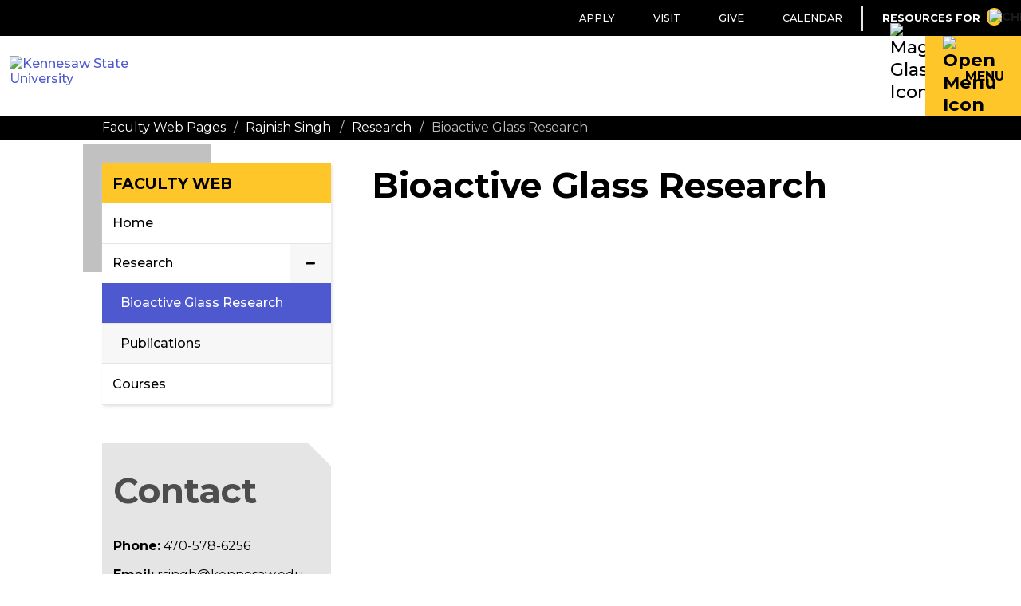

--- FILE ---
content_type: text/html; charset=UTF-8
request_url: https://facultyweb.kennesaw.edu/rsingh/research/bioactive-glass-research.php
body_size: 18857
content:
<!DOCTYPE html><!DOCTYPE HTML><html lang="en">
   <head>
      <meta http-equiv="Content-Type" content="text/html; charset=UTF-8">
      <title>KSU | Faculty Web - Bioactive Glass Research</title>
      <meta name="Description" content="Bioactive Glass Research in Dr. Rajnish Singh's research lab at Kennesaw State University">
      

<!-- Temp Emergency Banner Style Fix -->
<style>
#banner .klaxon img {
    margin-top: 2%;
}
#banner .klaxon a {
	border-bottom: 1px dashed white!important;
	color: white!important;
}

</style>

<!-- this is the headcode include :) -->
<meta http-equiv="X-UA-Compatible" content="IE=edge" />
<meta name="viewport" content="width=device-width, initial-scale=1, maximum-scale=5.0" />
<link rel="icon" type="image/png" href="https://webstatic.kennesaw.edu/_omni/images/favicon.ico">

<!-- Stylesheets -->
<link rel="stylesheet" href="https://webstatic.kennesaw.edu/_omni/css/flexslider.css"><!-- Flex Slider -->
<link rel="stylesheet" type="text/css" href="https://webstatic.kennesaw.edu/_omni/css/default_skin.css"><!-- Default -->
<link rel="stylesheet" type="text/css" href="https://webstatic.kennesaw.edu/_resources/css/legacy_snippets.css">
<link rel="stylesheet" type="text/css" href="https://fonts.googleapis.com/css2?family=Montserrat:wght@400;500;700;800&display=swap" />
<link rel="stylesheet" type="text/css" media="print" href="https://webstatic.kennesaw.edu/_omni/css/print.css?v=1.0.4"><!-- Print -->
<link rel="stylesheet" href="https://webstatic.kennesaw.edu/_omni/css/flex.css"><!-- Grids -->
<link rel="stylesheet" href="https://webstatic.kennesaw.edu/_omni/css/ou_tables.css"><!-- Tables -->
<link rel="stylesheet" href="https://webstatic.kennesaw.edu/_omni/css/font-awesome.min.css"><!-- Font Awesome -->

<!-- Scripts -->
<script src="https://webstatic.kennesaw.edu/_omni/js/jquery.js"></script>
<script type="text/javascript" src="https://webstatic.kennesaw.edu/_omni/js/matchMedia.js"></script>
<script src="https://webstatic.kennesaw.edu/_omni/js/skin_scripts.js"></script>

<!-- Favicons -->
<link rel="icon" sizes="192x192" href="https://webstatic.kennesaw.edu/_omni/images/global/icons/favicon-192x192.png" />
<link rel="apple-touch-icon" sizes="180x180" href="https://webstatic.kennesaw.edu/_omni/images/global/icons/favicon-180x180.png" />

<!-- Google -->
<meta name="google-site-verification" content="aRjtBbGjA0jGLQ4AtXHeltQdwKXDT3XjI6p1dUHHZb0" />


<script>
  (function(i,s,o,g,r,a,m){i['GoogleAnalyticsObject']=r;i[r]=i[r]||function(){
  (i[r].q=i[r].q||[]).push(arguments)},i[r].l=1*new Date();a=s.createElement(o),
  m=s.getElementsByTagName(o)[0];a.async=1;a.src=g;m.parentNode.insertBefore(a,m)
  })(window,document,'script','//www.google-analytics.com/analytics.js','ga');

  ga('create', 'UA-64267578-1', {'name': 'global'});
  ga('global.send', 'pageview');

</script>


<!-- Crazy Egg tracking - via StratComm -->
<script type="text/javascript" src="//script.crazyegg.com/pages/scripts/0093/6268.js" async="async"></script><script>
			var ou_dirname="/rsingh/research/";
			var ou_filename="bioactive-glass-research.php";
		</script><script type="text/javascript">
			var page_id="https://facultyweb.kennesaw.edu/rsingh/research/bioactive-glass-research.php";
		</script>
      
<!-- Insert google analytics here -->
<script>
  (function(i,s,o,g,r,a,m){i['GoogleAnalyticsObject']=r;i[r]=i[r]||function(){
  (i[r].q=i[r].q||[]).push(arguments)},i[r].l=1*new Date();a=s.createElement(o),
  m=s.getElementsByTagName(o)[0];a.async=1;a.src=g;m.parentNode.insertBefore(a,m)
  })(window,document,'script','//www.google-analytics.com/analytics.js','ga');

  ga('create', 'UA-64267578-2', 'auto');
  ga('send', 'pageview');

</script>
</head>
   <body>
      <div class="site_wrapper">
         <div id="header">
            <div class="inner_rim">
               <div class="logo_container small">                  <div class="top"><a href="http://www.kennesaw.edu">
                        <div class="logo"></div></a><p class="site_title"><a href="">Faculty Web</a></p>
                  </div>
                  <div class="bottom"></div>
               </div>
               
<div id="header_nav">
	<ul class="active">
		<li><a href="https://www.kennesaw.edu/apply.php">Apply</a></li>
		<li><a href="https://www.kennesaw.edu/visit.php">Visit</a></li>
		<li><a href="https://www.kennesaw.edu/give.php">Give</a></li>
      	<li><a href="https://www.kennesaw.edu/calendar.php">Calendar</a></li>
	</ul>

   <ul class="info_for_wrapper">
      <li class="info_for" tabindex="0" role="button" aria-label="Toggle Information Navigation" aria-expanded="false">
         <p>Resources For<img class="info_for_icon" src="https://webstatic.kennesaw.edu/_resources/images/template/chevron-down.svg" alt="Chevron Down Icon" height="15px" width="13px"></p>
<ul>
	<li><a href="https://www.kennesaw.edu/current-students/">Current Students</a></li>
	<li><a href="https://www.kennesaw.edu/online-students/">Online Only Students</a></li>
	<li><a href="https://www.kennesaw.edu/faculty-staff/">Faculty &amp; Staff</a></li>
	<li><a href="https://www.kennesaw.edu/parents-family/">Parents &amp; Family</a></li>
	<li><a href="https://www.kennesaw.edu/alumni-friends/">Alumni &amp; Friends</a></li>
	<li><a href="https://www.kennesaw.edu/community-business/">Community &amp; Business</a></li>
</ul>				</li>
   </ul>
</div></div>
         </div>
         <div id="gold_bar"><div id="new_header">
   <div id="ksu_logo">
      <a href="https://www.kennesaw.edu/">
      <img src="https://webstatic.kennesaw.edu/_resources/images/template/ksu_horizontal.svg" alt="Kennesaw State University" height="50px">
      </a>
   </div>
   <div id="main_search">
      <a tabindex="0" class="search_button" role="button" aria-label="Toggle Search" aria-controls="header_search" aria-expanded="false">
      <img src="https://webstatic.kennesaw.edu/_resources/images/template/search.svg" alt="Magnifying Glass Icon" height="20px" width="20px">
      </a>
      <form id="header_search" class="search" role="search" aria-label="Sitewide" action="https://ksusearch.kennesaw.edu/s/search.html?collection=kennesaw-search">
         <input type="hidden" name="collection" value="kennesaw-search">
         <input type="search" name="query" id="header_search_box" placeholder="KSU Search" aria-label="KSU Search" tabindex="-1">
         <input type="submit" value="SEARCH">
      </form>
   </div>
   <div class="main_nav">
      <a tabindex="0" class="hamburger_button" role="button" aria-label="Toggle Navigation" aria-controls="header_navigation" aria-expanded="true">
      <img class="open" src="https://webstatic.kennesaw.edu/_resources/images/template/bars.svg" alt="Open Menu Icon" width="20px">
      <img class="close" src="https://webstatic.kennesaw.edu/_resources/images/template/times.svg" alt="Close Menu Icon" width="20px">
      <span>MENU</span></a>
   </div>
</div>
<div class="nav_wrapper">
   <ul id="high_council_chamber">
      <li><a href="https://www.kennesaw.edu/about/">About KSU</a></li>
      <li><a href="https://www.kennesaw.edu/academics/">Academics</a></li>
      <li><a href="https://www.kennesaw.edu/admissions/">Admissions</a></li>
      <li><a href="https://www.kennesaw.edu/student-life/">Student Life</a></li>
      <li><a href="https://www.kennesaw.edu/research.php">Research</a></li>
      <li><a href="https://www.kennesaw.edu/alumni.php">Alumni</a></li>
      <li><a href="https://www.kennesaw.edu/athletics/">Athletics</a></li>
   </ul>
</div>
<ul id="mobile_high_council_chamber"><li><a title="Bioactive Glass Research by Dr. Rajnish Singh" href="/rsingh/research/bioactive-glass-research.php">Bioactive Glass Research</a></li><li><a href="/rsingh/research/publications.php">Publications</a></li></ul></div>
         <div class="mobile_search"></div>
         <div id="banner" class="no_img">            <div class="inner_rim">
               <div class="bread_crumb">
                  <li><a href="/">Faculty Web Pages</a></li>
                  <li>/</li>
                  <li><a href="/rsingh/">Rajnish Singh</a></li>
                  <li>/</li>
                  <li><a href="/rsingh/research/">Research</a></li>
                  <li>/</li>
                  <li>Bioactive Glass Research</li>
               </div>
            </div>
         </div>
         <div class="page_wrapper">
            <div class="inner_rim page">
               <div class="sidebar left">
                  <div class="secondary_nav"><ul><li><a href="/rsingh/index.php">Home</a></li><li><a href="/rsingh/research/index.php">Research</a><div class="plus_wrapper icon open-icon"><span class="vertical"></span><span class="horizontal"></span></div><ul class="second_tier"><li><a title="Bioactive Glass Research by Dr. Rajnish Singh" href="/rsingh/research/bioactive-glass-research.php">Bioactive Glass Research</a></li><li><a href="/rsingh/research/publications.php">Publications</a></li></ul></li><li><a title="Courses Dr. Rajnish Singh teaches at Kennesaw State University" href="/rsingh/courses.php">Courses</a></li></ul></div>
                  <div class="tie_bomber">
                     <h1>Contact</h1>
                     <p></p>
                     <p><strong>Phone:</strong> 470-578-6256</p>
<p><strong>Email:</strong> rsingh@kennesaw.edu</p>
<p><strong>Office Location:</strong> SL 3002</p>
<p><strong>Office Hours: </strong><br> TTh- F2F - 11:00 - noon and virtual 4:00PM - 5:00PM via TEAMS or by appointment 
   			
   						                       
   									</p></div>
               </div>
               <div class="content">
                  <h1>Bioactive Glass Research</h1>
                  		
                  	</div>
            </div>
         </div>
         <script type="text/javascript">// <![CDATA[
	$(document).ready(function() {
		$("ul.table:visible").not(".no_responsive").table_responsify().table_showhide();
	});
	// ]]></script>
<!-- Footer -->
<div id="footer" role="contentinfo">
    <div class="section is_black is_hidden_mobile is_constrained">
        <div class="section_content">
            <div class="three_col has_gap">
                <div class="is_flex_40">
					<div class="section_heading">
                    	<p class="heading is_bottom is_left is_text_4 is_gold">Contact Info</p>
					</div>
                    <div class="two_col has_gap">
                        <div>
                            <p><strong>Kennesaw Campus</strong><br>1000 Chastain Road<br>Kennesaw, GA 30144</p>
                            <p><strong>Marietta Campus</strong><br>1100 South Marietta Pkwy<br>Marietta, GA 30060</p>
                            <p><strong><a href="https://maps.kennesaw.edu/">Campus Maps</a></strong></p>
                        </div>
                        <div>
                            <p><strong>Phone</strong><br>470-KSU-INFO<br>(470-578-4636)</p>
                            <p><strong><a href="https://www.kennesaw.edu/info/">kennesaw.edu/info</a></strong></p>
                            <p><strong><a href="https://www.kennesaw.edu/news/media-resources.php">Media Resources</a></strong></p>
                        </div>
                    </div>
                </div>
                <div class="is_flex_20">
					<div class="section_heading">
						<p class="heading is_bottom is_left is_text_4 is_gold">Resources For</p>
					</div>
                    <ul class="link_list">
                        <li><a href="https://www.kennesaw.edu/current-students/">Current Students</a></li>
						<li><a href="https://www.kennesaw.edu/online-students/">Online Only Students</a></li>
                        <li><a href="https://www.kennesaw.edu/faculty-staff/">Faculty &amp; Staff</a></li>
                        <li><a href="https://www.kennesaw.edu/parents-family/">Parents &amp; Family</a></li>
                        <li><a href="https://www.kennesaw.edu/alumni-friends/">Alumni &amp; Friends</a></li>
                        <li><a href="https://www.kennesaw.edu/community-business/">Community &amp; Business</a></li>         
                    </ul>
                </div>
                <div class="is_flex_40">
					<div class="section_heading">
                		<p class="heading is_bottom is_left is_text_4 is_gold">Related Links</p>
					</div>
                    <div class="two_col has_gap">
                        <div>
                        <ul class="link_list">
                            <li><a href="https://www.kennesaw.edu/library/">Libraries</a></li>
                            <li><a href="https://ksuhousing.kennesaw.edu/">Housing</a></li>
                            <li><a href="https://financialaid.kennesaw.edu/">Financial Aid</a></li>
                            <li><a href="https://www.kennesaw.edu/degrees-programs/">Degrees, Majors &amp; Programs</a></li>
                            <li><a href="https://registrar.kennesaw.edu/">Registrar</a></li>
                            <li><a href="https://hr.kennesaw.edu/careers.php">Job Opportunities</a></li>
                        </ul>
                        </div>
                        <div>
                            <ul class="link_list">
                                <li><a href="https://police.kennesaw.edu/">Campus Security</a></li>      
								<li><a href="https://dga.kennesaw.edu/">Global Education</a></li>
								<li><a href="https://sustainability.kennesaw.edu/">Sustainability</a></li>
                                <li><a href="https://www.kennesaw.edu/accessibility.php">Accessibility</a></li>
                            </ul>
                        </div>
                    </div>
                </div>
            </div>
        </div>        
    </div>
    <div class="boilerplate">
        <div class="footer_logo"><img src="https://webstatic.kennesaw.edu/_resources/images/template/ksu_horizontal.svg" alt="Kennesaw State University Logo" height="70px" /></div>
        <div class="footer_resources">
            <div class="footer_socials">
				<div class="section_heading">
                	<p class="heading is_text_4 is_gold is_hidden_desktop" aria-level="4">Follow KSU</p>
				</div>
                <ul class="channels">
                    <li class="is_gold">
                        <a href="https://www.facebook.com/KennesawStateUniversity" aria-label="Facebook">
                            <div>
                                <img src="https://webstatic.kennesaw.edu/_resources/images/template/facebook-f.svg" alt="Facebook Icon" height="30px" />
                            </div>
                        </a>
                    </li>
                    <li class="is_gold">
                        <a href="https://x.com/kennesawstate" aria-label="Twitter">
                            <div>
                                <img src="https://webstatic.kennesaw.edu/_resources/images/template/x-twitter.svg" alt="X Icon" height="30px" />
                            </div>
                        </a>
                    </li>
                    <li class="is_gold">
                        <a href="https://www.linkedin.com/company/kennesaw-state-university" aria-label="LinkedIn">
                            <div>
                                <img src="https://webstatic.kennesaw.edu/_resources/images/template/linkedin-in.svg" alt="LinkedIn Icon" height="30px" />
                            </div>
                        </a>
                    </li>
                    <li class="is_gold">
                        <a href="https://instagram.com/kennesawstateuniversity" aria-label="Instagram">
                            <div>
                                <img src="https://webstatic.kennesaw.edu/_resources/images/template/instagram.svg" alt="Instagram Icon" height="30px" />
                            </div>
                        </a>
                    </li>
                    <li class="is_gold">
                        <a href="https://www.youtube.com/user/KennesawStatenow" aria-label="YouTube">
                            <div>
                                <img src="https://webstatic.kennesaw.edu/_resources/images/template/youtube.svg" alt="YouTube Icon" height="30px" />
                            </div>
                        </a>
                    </li>
                </ul>
            </div>
            <p class="ksu_info_mobile"><strong>470-KSU-INFO</strong> (470-578-4636)</p>
            <p class="copyright"><span id="directedit">©</span> 2025 Kennesaw State University. All Rights Reserved.</p>
            <ul class="link_list is_horizontal resources_links">
                <li><a href="https://www.kennesaw.edu/privacy-statement.php">Privacy Statement</a></li>
                <li><a href="https://www.kennesaw.edu/accreditation.php">Accreditation</a></li>
                <li><a href="https://www.kennesaw.edu/emergency/">Emergency Information</a></li>
                <li><a href="https://www.kennesaw.edu/concern/">Report a Concern</a></li>
                <li><a href="https://www.kennesaw.edu/feedback.php">Feedback</a></li>
                <li><a href="https://legal.kennesaw.edu/open_records_requests.php">Open Records</a></li>
                <li><a href="https://gbi.georgia.gov/human-trafficking-notice">Human Trafficking Notice</a></li>
                <li><a href="https://assistive.usablenet.com/tt/facultyweb.kennesaw.edu/rsingh/research/bioactive-glass-research.php">Text Only</a></li>    
            </ul>        
        </div>
    </div>
</div>
<!-- /End of Footer -->

<script type="text/javascript">
	function directedit() {
		var link = document.getElementById("de").parentNode.innerHTML;
		document.getElementById("de").parentNode.innerHTML = "";
		document.getElementById("directedit").innerHTML = link;
	}
</script><noscript>Please enable JavaScript to view this page.</noscript><script type="text/javascript">
window.onload = function(){ directedit(); }
</script><noscript>Please enable JavaScript to view this page.</noscript>

<script src="https://webstatic.kennesaw.edu/_omni/js/direct-edit.js"></script>

<!--[if lte IE 8]>
<script type="text/javascript" src="js/secondary-nav_ie.js"></script>
<![endif]--> 
<script type="text/javascript" src="https://webstatic.kennesaw.edu/_omni/js/main.min.js"></script>
<script type="text/javascript" src="https://facultyweb.kennesaw.edu/_resources/js/secondary-nav.js"></script>
<script type="text/javascript" src="https://webstatic.kennesaw.edu/_omni/js/tables.js"></script>
<script type="text/javascript" src="https://facultyweb.kennesaw.edu/_resources/js/filter.js"></script></div>
      <div id="hidden"><a id="de" href="https://a.cms.omniupdate.com/11/?skin=kennesaw&amp;account=ou-educate&amp;site=ou-educate&amp;action=de&amp;path=/rsingh/research/bioactive-glass-research.pcf" >©</a></div>
   </body>
</html>

--- FILE ---
content_type: text/css
request_url: https://webstatic.kennesaw.edu/_omni/css/default_skin.css
body_size: 31761
content:
@charset "UTF-8";
/********************************************
             TABLE OF CONTENTS
---------------------------------------------

1. Fonts
2. Variables
3. Base Rules
4. Layout Rules
   i.    Header
   ii.   Gold Bar
   iii.  Banner
   iv.   Page Wrapper
   v.    Page
   vi.   Footer 
   vii.  Footer Columns
   viii. Footer Meta
   ix.   Mobile logo
   x.    Mobile Search
5. Navigation
   i.    Header Nav
   ii.   Desktop Nav
   iii.  Interior (Sidebar) Nav
   iv.   Mobile Gold Bar Nav
   v.    Mobile Main Nav (show/hide)
6. Modules
   i.    Outer rim
   ii.   Inner rim
   iii.  Cantina
   iv.   Tie fighter
   v.    Tie bomber
   vi.   Tie advanced
   vii.  Teaser
   viii. News
   ix.   Events
7. Home Page
   i.    Rotator
   ii.   Core Worlds
   iii.  Transmission
   iv.   Section Title
8. Mixins, Resources & Additional Styles
   i.    Rem to px conversion mixins
   ii.   Link List
   iii.  Button
   iv.   No Bottom Margin
   v.    Plus
9. Media Queries

********************************************
********************************************/
/**************************************************

				   BASE RULES

***************************************************/
a {
  color: #4E59D0;
  text-decoration: none;
  transition: all 0.3s ease;
}
a:hover {
  color: #FEBC11;
}
a.black {
  color: black;
}
a.black:hover {
  color: #4E59D0;
}
.clear {
  clear: both;
}
html {
  font-size: 1em;
  -webkit-font-smoothing: subpixel-antialiased;
  /*-moz-osx-font-smoothing: grayscale !important; text-rendering: optimizeLegibility !important;*/
}
body {
  margin: 0;
  padding: 0;
  font-family: 'Montserrat', sans-serif;
  font-size: 16px;
  font-size: 1rem;
  line-height: 1.5em;
}
.site_wrapper {
  overflow: hidden;
}
p {
  margin-top: 0.5em;
}
h1,
h2,
h3,
h4,
h5,
h6,
.h1,
.h2,
.h3,
.h4,
.h5,
.h6,
#banner .banner_text h1,
#banner .banner_text .title,
.cantina .title,
.fleet h3,
.fleet .title {
  font-family: 'Montserrat', sans-serif;
  font-weight: 700;
  line-height: initial;
}
h1.lines,
h2.lines,
h3.lines,
h4.lines,
h5.lines,
h6.lines,
.h1.lines,
.h2.lines,
.h3.lines,
.h4.lines,
.h5.lines,
.h6.lines {
  text-align: center;
  display: flex;
  justify-content: center;
  align-items: center;
  /* line lengths */
  /* alignment */
  /* colors */
  /* IE ONLY */
}
h1.lines::before,
h2.lines::before,
h3.lines::before,
h4.lines::before,
h5.lines::before,
h6.lines::before,
.h1.lines::before,
.h2.lines::before,
.h3.lines::before,
.h4.lines::before,
.h5.lines::before,
.h6.lines::before,
h1.lines::after,
h2.lines::after,
h3.lines::after,
h4.lines::after,
h5.lines::after,
h6.lines::after,
.h1.lines::after,
.h2.lines::after,
.h3.lines::after,
.h4.lines::after,
.h5.lines::after,
.h6.lines::after {
  content: "";
  border-top: 4px solid #ffc629;
  flex: auto;
  margin-left: 40px;
  margin-top: 0.15em;
  max-width: 100px;
  /*min-width: 50px;*/
}
h1.lines::before,
h2.lines::before,
h3.lines::before,
h4.lines::before,
h5.lines::before,
h6.lines::before,
.h1.lines::before,
.h2.lines::before,
.h3.lines::before,
.h4.lines::before,
.h5.lines::before,
.h6.lines::before {
  margin-left: 0;
  margin-right: 40px;
}
h1.lines.med_lines::before,
h2.lines.med_lines::before,
h3.lines.med_lines::before,
h4.lines.med_lines::before,
h5.lines.med_lines::before,
h6.lines.med_lines::before,
.h1.lines.med_lines::before,
.h2.lines.med_lines::before,
.h3.lines.med_lines::before,
.h4.lines.med_lines::before,
.h5.lines.med_lines::before,
.h6.lines.med_lines::before,
h1.lines.med_lines::after,
h2.lines.med_lines::after,
h3.lines.med_lines::after,
h4.lines.med_lines::after,
h5.lines.med_lines::after,
h6.lines.med_lines::after,
.h1.lines.med_lines::after,
.h2.lines.med_lines::after,
.h3.lines.med_lines::after,
.h4.lines.med_lines::after,
.h5.lines.med_lines::after,
.h6.lines.med_lines::after {
  max-width: 250px;
}
h1.lines.full_lines::before,
h2.lines.full_lines::before,
h3.lines.full_lines::before,
h4.lines.full_lines::before,
h5.lines.full_lines::before,
h6.lines.full_lines::before,
.h1.lines.full_lines::before,
.h2.lines.full_lines::before,
.h3.lines.full_lines::before,
.h4.lines.full_lines::before,
.h5.lines.full_lines::before,
.h6.lines.full_lines::before,
h1.lines.full_lines::after,
h2.lines.full_lines::after,
h3.lines.full_lines::after,
h4.lines.full_lines::after,
h5.lines.full_lines::after,
h6.lines.full_lines::after,
.h1.lines.full_lines::after,
.h2.lines.full_lines::after,
.h3.lines.full_lines::after,
.h4.lines.full_lines::after,
.h5.lines.full_lines::after,
.h6.lines.full_lines::after {
  max-width: none;
}
h1.lines.right,
h2.lines.right,
h3.lines.right,
h4.lines.right,
h5.lines.right,
h6.lines.right,
.h1.lines.right,
.h2.lines.right,
.h3.lines.right,
.h4.lines.right,
.h5.lines.right,
.h6.lines.right {
  justify-content: flex-end;
}
h1.lines.right::after,
h2.lines.right::after,
h3.lines.right::after,
h4.lines.right::after,
h5.lines.right::after,
h6.lines.right::after,
.h1.lines.right::after,
.h2.lines.right::after,
.h3.lines.right::after,
.h4.lines.right::after,
.h5.lines.right::after,
.h6.lines.right::after {
  display: none;
}
h1.lines.left,
h2.lines.left,
h3.lines.left,
h4.lines.left,
h5.lines.left,
h6.lines.left,
.h1.lines.left,
.h2.lines.left,
.h3.lines.left,
.h4.lines.left,
.h5.lines.left,
.h6.lines.left {
  justify-content: flex-start;
}
h1.lines.left::before,
h2.lines.left::before,
h3.lines.left::before,
h4.lines.left::before,
h5.lines.left::before,
h6.lines.left::before,
.h1.lines.left::before,
.h2.lines.left::before,
.h3.lines.left::before,
.h4.lines.left::before,
.h5.lines.left::before,
.h6.lines.left::before {
  display: none;
}
h1.lines.line_gold::before,
h2.lines.line_gold::before,
h3.lines.line_gold::before,
h4.lines.line_gold::before,
h5.lines.line_gold::before,
h6.lines.line_gold::before,
.h1.lines.line_gold::before,
.h2.lines.line_gold::before,
.h3.lines.line_gold::before,
.h4.lines.line_gold::before,
.h5.lines.line_gold::before,
.h6.lines.line_gold::before,
h1.lines.line_gold::after,
h2.lines.line_gold::after,
h3.lines.line_gold::after,
h4.lines.line_gold::after,
h5.lines.line_gold::after,
h6.lines.line_gold::after,
.h1.lines.line_gold::after,
.h2.lines.line_gold::after,
.h3.lines.line_gold::after,
.h4.lines.line_gold::after,
.h5.lines.line_gold::after,
.h6.lines.line_gold::after {
  border-color: #ffc629;
}
h1.lines.line_black::before,
h2.lines.line_black::before,
h3.lines.line_black::before,
h4.lines.line_black::before,
h5.lines.line_black::before,
h6.lines.line_black::before,
.h1.lines.line_black::before,
.h2.lines.line_black::before,
.h3.lines.line_black::before,
.h4.lines.line_black::before,
.h5.lines.line_black::before,
.h6.lines.line_black::before,
h1.lines.line_black::after,
h2.lines.line_black::after,
h3.lines.line_black::after,
h4.lines.line_black::after,
h5.lines.line_black::after,
h6.lines.line_black::after,
.h1.lines.line_black::after,
.h2.lines.line_black::after,
.h3.lines.line_black::after,
.h4.lines.line_black::after,
.h5.lines.line_black::after,
.h6.lines.line_black::after {
  border-color: #000;
}
h1.lines.line_slap_rock_gray::before,
h2.lines.line_slap_rock_gray::before,
h3.lines.line_slap_rock_gray::before,
h4.lines.line_slap_rock_gray::before,
h5.lines.line_slap_rock_gray::before,
h6.lines.line_slap_rock_gray::before,
.h1.lines.line_slap_rock_gray::before,
.h2.lines.line_slap_rock_gray::before,
.h3.lines.line_slap_rock_gray::before,
.h4.lines.line_slap_rock_gray::before,
.h5.lines.line_slap_rock_gray::before,
.h6.lines.line_slap_rock_gray::before,
h1.lines.line_slap_rock_gray::after,
h2.lines.line_slap_rock_gray::after,
h3.lines.line_slap_rock_gray::after,
h4.lines.line_slap_rock_gray::after,
h5.lines.line_slap_rock_gray::after,
h6.lines.line_slap_rock_gray::after,
.h1.lines.line_slap_rock_gray::after,
.h2.lines.line_slap_rock_gray::after,
.h3.lines.line_slap_rock_gray::after,
.h4.lines.line_slap_rock_gray::after,
.h5.lines.line_slap_rock_gray::after,
.h6.lines.line_slap_rock_gray::after {
  border-color: #b2b4b2;
}
h1.lines.line_white::before,
h2.lines.line_white::before,
h3.lines.line_white::before,
h4.lines.line_white::before,
h5.lines.line_white::before,
h6.lines.line_white::before,
.h1.lines.line_white::before,
.h2.lines.line_white::before,
.h3.lines.line_white::before,
.h4.lines.line_white::before,
.h5.lines.line_white::before,
.h6.lines.line_white::before,
h1.lines.line_white::after,
h2.lines.line_white::after,
h3.lines.line_white::after,
h4.lines.line_white::after,
h5.lines.line_white::after,
h6.lines.line_white::after,
.h1.lines.line_white::after,
.h2.lines.line_white::after,
.h3.lines.line_white::after,
.h4.lines.line_white::after,
.h5.lines.line_white::after,
.h6.lines.line_white::after {
  border-color: #ffffff;
}
h1.lines.line_marietta_blue::before,
h2.lines.line_marietta_blue::before,
h3.lines.line_marietta_blue::before,
h4.lines.line_marietta_blue::before,
h5.lines.line_marietta_blue::before,
h6.lines.line_marietta_blue::before,
.h1.lines.line_marietta_blue::before,
.h2.lines.line_marietta_blue::before,
.h3.lines.line_marietta_blue::before,
.h4.lines.line_marietta_blue::before,
.h5.lines.line_marietta_blue::before,
.h6.lines.line_marietta_blue::before,
h1.lines.line_marietta_blue::after,
h2.lines.line_marietta_blue::after,
h3.lines.line_marietta_blue::after,
h4.lines.line_marietta_blue::after,
h5.lines.line_marietta_blue::after,
h6.lines.line_marietta_blue::after,
.h1.lines.line_marietta_blue::after,
.h2.lines.line_marietta_blue::after,
.h3.lines.line_marietta_blue::after,
.h4.lines.line_marietta_blue::after,
.h5.lines.line_marietta_blue::after,
.h6.lines.line_marietta_blue::after {
  border-color: #303ab2;
}
h1.lines.line_georgia_sky::before,
h2.lines.line_georgia_sky::before,
h3.lines.line_georgia_sky::before,
h4.lines.line_georgia_sky::before,
h5.lines.line_georgia_sky::before,
h6.lines.line_georgia_sky::before,
.h1.lines.line_georgia_sky::before,
.h2.lines.line_georgia_sky::before,
.h3.lines.line_georgia_sky::before,
.h4.lines.line_georgia_sky::before,
.h5.lines.line_georgia_sky::before,
.h6.lines.line_georgia_sky::before,
h1.lines.line_georgia_sky::after,
h2.lines.line_georgia_sky::after,
h3.lines.line_georgia_sky::after,
h4.lines.line_georgia_sky::after,
h5.lines.line_georgia_sky::after,
h6.lines.line_georgia_sky::after,
.h1.lines.line_georgia_sky::after,
.h2.lines.line_georgia_sky::after,
.h3.lines.line_georgia_sky::after,
.h4.lines.line_georgia_sky::after,
.h5.lines.line_georgia_sky::after,
.h6.lines.line_georgia_sky::after {
  border-color: #0090da;
}
h1.lines.line_green::before,
h2.lines.line_green::before,
h3.lines.line_green::before,
h4.lines.line_green::before,
h5.lines.line_green::before,
h6.lines.line_green::before,
.h1.lines.line_green::before,
.h2.lines.line_green::before,
.h3.lines.line_green::before,
.h4.lines.line_green::before,
.h5.lines.line_green::before,
.h6.lines.line_green::before,
h1.lines.line_green::after,
h2.lines.line_green::after,
h3.lines.line_green::after,
h4.lines.line_green::after,
h5.lines.line_green::after,
h6.lines.line_green::after,
.h1.lines.line_green::after,
.h2.lines.line_green::after,
.h3.lines.line_green::after,
.h4.lines.line_green::after,
.h5.lines.line_green::after,
.h6.lines.line_green::after {
  border-color: #43b02a;
}
h1.lines.line_purple::before,
h2.lines.line_purple::before,
h3.lines.line_purple::before,
h4.lines.line_purple::before,
h5.lines.line_purple::before,
h6.lines.line_purple::before,
.h1.lines.line_purple::before,
.h2.lines.line_purple::before,
.h3.lines.line_purple::before,
.h4.lines.line_purple::before,
.h5.lines.line_purple::before,
.h6.lines.line_purple::before,
h1.lines.line_purple::after,
h2.lines.line_purple::after,
h3.lines.line_purple::after,
h4.lines.line_purple::after,
h5.lines.line_purple::after,
h6.lines.line_purple::after,
.h1.lines.line_purple::after,
.h2.lines.line_purple::after,
.h3.lines.line_purple::after,
.h4.lines.line_purple::after,
.h5.lines.line_purple::after,
.h6.lines.line_purple::after {
  border-color: #402f8a;
}
h1.lines.line_leaning_man::before,
h2.lines.line_leaning_man::before,
h3.lines.line_leaning_man::before,
h4.lines.line_leaning_man::before,
h5.lines.line_leaning_man::before,
h6.lines.line_leaning_man::before,
.h1.lines.line_leaning_man::before,
.h2.lines.line_leaning_man::before,
.h3.lines.line_leaning_man::before,
.h4.lines.line_leaning_man::before,
.h5.lines.line_leaning_man::before,
.h6.lines.line_leaning_man::before,
h1.lines.line_leaning_man::after,
h2.lines.line_leaning_man::after,
h3.lines.line_leaning_man::after,
h4.lines.line_leaning_man::after,
h5.lines.line_leaning_man::after,
h6.lines.line_leaning_man::after,
.h1.lines.line_leaning_man::after,
.h2.lines.line_leaning_man::after,
.h3.lines.line_leaning_man::after,
.h4.lines.line_leaning_man::after,
.h5.lines.line_leaning_man::after,
.h6.lines.line_leaning_man::after {
  border-color: #f4633a;
}
h1.lines.line_honors_blue::before,
h2.lines.line_honors_blue::before,
h3.lines.line_honors_blue::before,
h4.lines.line_honors_blue::before,
h5.lines.line_honors_blue::before,
h6.lines.line_honors_blue::before,
.h1.lines.line_honors_blue::before,
.h2.lines.line_honors_blue::before,
.h3.lines.line_honors_blue::before,
.h4.lines.line_honors_blue::before,
.h5.lines.line_honors_blue::before,
.h6.lines.line_honors_blue::before,
h1.lines.line_honors_blue::after,
h2.lines.line_honors_blue::after,
h3.lines.line_honors_blue::after,
h4.lines.line_honors_blue::after,
h5.lines.line_honors_blue::after,
h6.lines.line_honors_blue::after,
.h1.lines.line_honors_blue::after,
.h2.lines.line_honors_blue::after,
.h3.lines.line_honors_blue::after,
.h4.lines.line_honors_blue::after,
.h5.lines.line_honors_blue::after,
.h6.lines.line_honors_blue::after {
  border-color: #003e51;
}
h1.lines.line_parliament_blue::before,
h2.lines.line_parliament_blue::before,
h3.lines.line_parliament_blue::before,
h4.lines.line_parliament_blue::before,
h5.lines.line_parliament_blue::before,
h6.lines.line_parliament_blue::before,
.h1.lines.line_parliament_blue::before,
.h2.lines.line_parliament_blue::before,
.h3.lines.line_parliament_blue::before,
.h4.lines.line_parliament_blue::before,
.h5.lines.line_parliament_blue::before,
.h6.lines.line_parliament_blue::before,
h1.lines.line_parliament_blue::after,
h2.lines.line_parliament_blue::after,
h3.lines.line_parliament_blue::after,
h4.lines.line_parliament_blue::after,
h5.lines.line_parliament_blue::after,
h6.lines.line_parliament_blue::after,
.h1.lines.line_parliament_blue::after,
.h2.lines.line_parliament_blue::after,
.h3.lines.line_parliament_blue::after,
.h4.lines.line_parliament_blue::after,
.h5.lines.line_parliament_blue::after,
.h6.lines.line_parliament_blue::after {
  border-color: #1a658f;
}
h1.lines.line_lilac::before,
h2.lines.line_lilac::before,
h3.lines.line_lilac::before,
h4.lines.line_lilac::before,
h5.lines.line_lilac::before,
h6.lines.line_lilac::before,
.h1.lines.line_lilac::before,
.h2.lines.line_lilac::before,
.h3.lines.line_lilac::before,
.h4.lines.line_lilac::before,
.h5.lines.line_lilac::before,
.h6.lines.line_lilac::before,
h1.lines.line_lilac::after,
h2.lines.line_lilac::after,
h3.lines.line_lilac::after,
h4.lines.line_lilac::after,
h5.lines.line_lilac::after,
h6.lines.line_lilac::after,
.h1.lines.line_lilac::after,
.h2.lines.line_lilac::after,
.h3.lines.line_lilac::after,
.h4.lines.line_lilac::after,
.h5.lines.line_lilac::after,
.h6.lines.line_lilac::after {
  border-color: #7566a0;
}
h1.lines.line_bronze::before,
h2.lines.line_bronze::before,
h3.lines.line_bronze::before,
h4.lines.line_bronze::before,
h5.lines.line_bronze::before,
h6.lines.line_bronze::before,
.h1.lines.line_bronze::before,
.h2.lines.line_bronze::before,
.h3.lines.line_bronze::before,
.h4.lines.line_bronze::before,
.h5.lines.line_bronze::before,
.h6.lines.line_bronze::before,
h1.lines.line_bronze::after,
h2.lines.line_bronze::after,
h3.lines.line_bronze::after,
h4.lines.line_bronze::after,
h5.lines.line_bronze::after,
h6.lines.line_bronze::after,
.h1.lines.line_bronze::after,
.h2.lines.line_bronze::after,
.h3.lines.line_bronze::after,
.h4.lines.line_bronze::after,
.h5.lines.line_bronze::after,
.h6.lines.line_bronze::after {
  border-color: #c69214;
}
h1.lines.line_tan::before,
h2.lines.line_tan::before,
h3.lines.line_tan::before,
h4.lines.line_tan::before,
h5.lines.line_tan::before,
h6.lines.line_tan::before,
.h1.lines.line_tan::before,
.h2.lines.line_tan::before,
.h3.lines.line_tan::before,
.h4.lines.line_tan::before,
.h5.lines.line_tan::before,
.h6.lines.line_tan::before,
h1.lines.line_tan::after,
h2.lines.line_tan::after,
h3.lines.line_tan::after,
h4.lines.line_tan::after,
h5.lines.line_tan::after,
h6.lines.line_tan::after,
.h1.lines.line_tan::after,
.h2.lines.line_tan::after,
.h3.lines.line_tan::after,
.h4.lines.line_tan::after,
.h5.lines.line_tan::after,
.h6.lines.line_tan::after {
  border-color: #b7a99a;
}
h1.lines.line_chastain_blue::before,
h2.lines.line_chastain_blue::before,
h3.lines.line_chastain_blue::before,
h4.lines.line_chastain_blue::before,
h5.lines.line_chastain_blue::before,
h6.lines.line_chastain_blue::before,
.h1.lines.line_chastain_blue::before,
.h2.lines.line_chastain_blue::before,
.h3.lines.line_chastain_blue::before,
.h4.lines.line_chastain_blue::before,
.h5.lines.line_chastain_blue::before,
.h6.lines.line_chastain_blue::before,
h1.lines.line_chastain_blue::after,
h2.lines.line_chastain_blue::after,
h3.lines.line_chastain_blue::after,
h4.lines.line_chastain_blue::after,
h5.lines.line_chastain_blue::after,
h6.lines.line_chastain_blue::after,
.h1.lines.line_chastain_blue::after,
.h2.lines.line_chastain_blue::after,
.h3.lines.line_chastain_blue::after,
.h4.lines.line_chastain_blue::after,
.h5.lines.line_chastain_blue::after,
.h6.lines.line_chastain_blue::after {
  border-color: #bbdde6;
}
h1.lines.line_beige::before,
h2.lines.line_beige::before,
h3.lines.line_beige::before,
h4.lines.line_beige::before,
h5.lines.line_beige::before,
h6.lines.line_beige::before,
.h1.lines.line_beige::before,
.h2.lines.line_beige::before,
.h3.lines.line_beige::before,
.h4.lines.line_beige::before,
.h5.lines.line_beige::before,
.h6.lines.line_beige::before,
h1.lines.line_beige::after,
h2.lines.line_beige::after,
h3.lines.line_beige::after,
h4.lines.line_beige::after,
h5.lines.line_beige::after,
h6.lines.line_beige::after,
.h1.lines.line_beige::after,
.h2.lines.line_beige::after,
.h3.lines.line_beige::after,
.h4.lines.line_beige::after,
.h5.lines.line_beige::after,
.h6.lines.line_beige::after {
  border-color: #f1e6b2;
}
h1.lines.line_none::before,
h2.lines.line_none::before,
h3.lines.line_none::before,
h4.lines.line_none::before,
h5.lines.line_none::before,
h6.lines.line_none::before,
.h1.lines.line_none::before,
.h2.lines.line_none::before,
.h3.lines.line_none::before,
.h4.lines.line_none::before,
.h5.lines.line_none::before,
.h6.lines.line_none::before,
h1.lines.line_none::after,
h2.lines.line_none::after,
h3.lines.line_none::after,
h4.lines.line_none::after,
h5.lines.line_none::after,
h6.lines.line_none::after,
.h1.lines.line_none::after,
.h2.lines.line_none::after,
.h3.lines.line_none::after,
.h4.lines.line_none::after,
.h5.lines.line_none::after,
.h6.lines.line_none::after {
  border-color: transparent;
}
@media only screen and (max-width: 56em) {
  h1.lines,
  h2.lines,
  h3.lines,
  h4.lines,
  h5.lines,
  h6.lines,
  .h1.lines,
  .h2.lines,
  .h3.lines,
  .h4.lines,
  .h5.lines,
  .h6.lines {
    display: block;
  }
  h1.lines::before,
  h2.lines::before,
  h3.lines::before,
  h4.lines::before,
  h5.lines::before,
  h6.lines::before,
  .h1.lines::before,
  .h2.lines::before,
  .h3.lines::before,
  .h4.lines::before,
  .h5.lines::before,
  .h6.lines::before,
  h1.lines::after,
  h2.lines::after,
  h3.lines::after,
  h4.lines::after,
  h5.lines::after,
  h6.lines::after,
  .h1.lines::after,
  .h2.lines::after,
  .h3.lines::after,
  .h4.lines::after,
  .h5.lines::after,
  .h6.lines::after {
    margin: 0;
    display: block;
    width: 100%;
    max-width: none !important;
  }
  h1.lines::before,
  h2.lines::before,
  h3.lines::before,
  h4.lines::before,
  h5.lines::before,
  h6.lines::before,
  .h1.lines::before,
  .h2.lines::before,
  .h3.lines::before,
  .h4.lines::before,
  .h5.lines::before,
  .h6.lines::before {
    margin-bottom: 1rem;
  }
  h1.lines::after,
  h2.lines::after,
  h3.lines::after,
  h4.lines::after,
  h5.lines::after,
  h6.lines::after,
  .h1.lines::after,
  .h2.lines::after,
  .h3.lines::after,
  .h4.lines::after,
  .h5.lines::after,
  .h6.lines::after {
    margin-top: 1rem;
  }
}
@media screen and (-ms-high-contrast: active), (-ms-high-contrast: none) {
  h1.lines,
  h2.lines,
  h3.lines,
  h4.lines,
  h5.lines,
  h6.lines,
  .h1.lines,
  .h2.lines,
  .h3.lines,
  .h4.lines,
  .h5.lines,
  .h6.lines {
    display: block;
  }
}
h1,
.h1 {
  font-size: 41.6px;
  font-size: 2.6rem;
  margin: 0.67em 0;
}
/**/
h2,
.h2 {
  font-size: 33.6px;
  font-size: 2.1rem;
  margin: 0.83em 0;
}
/**/
h3,
.h3,
.fleet h3,
.fleet .title {
  font-size: 28.8px;
  font-size: 1.8rem;
  margin: 1em 0;
}
h4,
.h4,
#banner .banner_text h1,
#banner .banner_text .title,
.cantina .title {
  font-size: 24px;
  font-size: 1.5rem;
  margin: 1.33em 0;
}
h5,
.h5 {
  font-size: 16px;
  font-size: 1rem;
  margin: 1.67em 0;
}
h6,
.h6 {
  font-size: 13.28px;
  font-size: 0.83rem;
  margin: 2.33em 0;
}
.heading-font {
  font-family: 'Montserrat', sans-serif;
  font-weight: 300;
}
strong {
  font-weight: bold;
}
/*[wysiwyg-class="maincontent"] ~ p strong { font-weight: bold;}
[wysiwyg-class="maincontent"] ~ div strong { font-weight: bold;}
[wysiwyg-class="maincontent"] ~ table strong { font-weight: bold;}*/
.page img {
  max-width: 27%;
}
img {
  border: none;
  height: auto;
}
img.small {
  max-width: 20%;
}
img.medium {
  max-width: 27%;
}
img.large {
  max-width: 35%;
}
img.xlarge {
  max-width: 43%;
}
img.full {
  max-width: 100%;
}
hr {
  outline: none;
  border: none;
  height: 1px;
  display: block;
  background: #e5e5e5;
  width: 100%;
  clear: both;
}
form {
  font-size: 16px;
  font-size: 1rem;
  margin: 8px 0px;
  margin: 0.5rem 0rem;
}
form label {
  color: #4d4d4d;
  width: 100%;
  display: block;
  clear: both;
}
form input[type="text"],
form input[type="password"],
form textarea {
  -webkit-appearance: none;
  -moz-appearance: none;
  border-radius: 0px;
  -webkit-border-radius: 0px;
  -moz-border-radius: 0px;
  border-radius: 0rem;
  -webkit-border-radius: 0rem;
  -moz-border-radius: 0rem;
  -moz-box-sizing: border-box;
  -webkit-box-sizing: border-box;
  -o-box-sizing: border-box;
  box-sizing: border-box;
  outline: none;
  width: 100%;
  max-width: 400px;
  max-width: 25rem;
  border: 1px solid #a5a5a5;
  background: white;
}
form input[type="text"],
form input[type="password"] {
  padding: 8px 8px;
  padding: 0.5rem 0.5rem;
  min-height: 35.2px;
  min-height: 2.2rem;
}
form input[type="submit"],
form input[type="reset"],
form button[type="submit"],
form button[type="reset"] {
  background: #ffc629;
  border: none;
  padding: 8px 12.8px;
  padding: 0.5rem 0.8rem;
  font-size: 16px;
  font-size: 1rem;
  cursor: pointer;
  outline-width: 0;
  border-radius: 0;
  -webkit-appearance: none;
  -moz-appearance: none;
}
form input[type="submit"]:hover,
form input[type="reset"]:hover,
form button[type="submit"]:hover,
form button[type="reset"]:hover {
  background: #ffd45c;
}
form input[type="reset"],
form button[type="reset"] {
  background: #e5e5e5;
}
form input[type="reset"]:hover,
form button[type="reset"]:hover {
  background: #f2f2f2;
}
form input[type="radio"],
form input[type="checkbox"] {
  float: left;
  clear: left;
}
form input[type="radio"] + span,
form input[type="checkbox"] + span {
  /*float: left;*/
}
form input[type="checkbox"] {
  margin: 4px 8px;
  margin: 0.25rem 0.5rem;
}
form input[type="radio"] {
  margin: 3.36px 8px;
  margin: 0.21rem 0.5rem;
}
form select {
  width: 100%;
  max-width: 368px;
  max-width: 23rem;
  min-height: 24px;
  min-height: 1.5rem;
  font-size: 19.2px;
  font-size: 1.2rem;
}
form textarea {
  min-height: 64px;
  min-height: 4rem;
}
form input[type="text"].other {
  float: left;
  width: 20%;
}
form fieldset {
  border: none;
  background: none;
  margin: 16px 0px;
  margin: 1rem 0rem;
  padding: 0;
  width: 100%;
}
form fieldset.no_margin {
  margin: 0;
}
form fieldset.inline {
  font-size: 14.4px;
  font-size: 0.9rem;
}
form fieldset.inline input {
  float: left;
  min-height: 35.2px;
  min-height: 2.2rem;
}
form fieldset.inline input[type="text"] {
  clear: left;
  width: 70%;
}
form fieldset.inline input[type="submit"] {
  width: 30%;
  font-size: 14.4px;
  font-size: 0.9rem;
}
.tie_bomber form input {
  border: none;
}
form.full input[type="text"],
form.full select,
form.full textarea {
  max-width: none;
}
form .honey-input-field {
  display: none;
}
figure img {
  width: 100%;
  max-width: 100%!important;
}
figure figcaption {
  font-size: 14.4px;
  font-size: 0.9rem;
  text-align: center;
  margin-top: 8px;
  margin-top: 0.5rem;
  color: #888;
}
figure.small {
  max-width: 20%;
}
figure.medium {
  max-width: 27%;
}
figure.large {
  max-width: 35%;
}
figure.xlarge {
  max-width: 43%;
}
figure.full {
  max-width: 100%;
}
iframe {
  width: 100%;
  display: block;
  border: 1px solid #e5e5e5;
}
#joyride_tour {
  display: none;
}
#tour_popup {
  position: absolute;
  background: white;
  width: 700px;
  left: 50%;
  margin-left: -400px;
  top: 200px;
  padding: 17px 50px;
  display: none;
  z-index: 6;
}
#tour_popup h1 {
  margin-top: 0;
}
.shade {
  position: absolute;
  background: rgba(0, 0, 0, 0.7);
  width: 100%;
  height: 100%;
  display: none;
  top: 0;
  bottom: 0;
  left: 0;
  right: 0;
  z-index: 5;
}
/**************************************************

					LAYOUT RULES

***************************************************/
.no_script {
  background: #ee0707;
  position: fixed;
  z-index: 10;
  width: 95.5%;
  font-size: 1rem;
  text-align: center;
  padding: 5px 0px;
  padding: 0.3125rem 0rem;
  padding-right: 2.5%;
  padding-left: 2.5%;
}
.no_script .oops {
  font-size: 1.2rem;
  position: relative;
}
.site_title {
  color: white;
  font-family: 'Montserrat', sans-serif, arial;
  text-transform: uppercase;
  width: 80%;
  margin: 0 auto;
  text-align: center;
  margin-top: 8px;
  margin-top: 0.5rem;
  /*font-size: .9rem;*/
}
.site_title a {
  color: white;
}
#header {
  background: #000;
  width: 100%;
  position: relative;
  height: 45px;
  line-height: initial;
  font-weight: 500;
}
@media only screen and (max-width: 900px) {
  #header {
    display: none;
  }
}
#header .inner_rim {
  width: 100%;
  height: 100%;
  max-width: 100%;
}
#header .logo_container {
  display: none!important;
  width: 300px;
  width: 18.75rem;
  position: absolute;
  z-index: 10;
  left: -10px;
}
#header .logo_container .logo {
  background: url(/_omni/images/global/logo.png) no-repeat;
  background-size: 100%;
  background-position: top center;
  margin: 0 auto;
  width: 82%;
  padding-bottom: 21%;
}
#header .logo_container > a {
  font-size: 0;
}
#header .logo_container .top {
  display: none;
  background: url(/_omni/images/global/header-banner-bg.png) repeat-y;
  background-size: 100% 2px;
  padding-top: 47px;
  padding-top: 2.9375rem;
  padding-bottom: 32px;
  padding-bottom: 2rem;
}
#header .logo_container .top a {
  width: 90%;
  display: block;
  margin: 0 auto;
}
#header .logo_container .top > a {
  font-size: 0;
}
#header .logo_container .bottom {
  background: url(/_omni/images/global/header-banner-bottom.png) no-repeat;
  background-size: 100%;
  padding-bottom: 16%;
  width: 100%;
}
#header .logo_container.small .top {
  padding-top: 32px;
  padding-top: 2rem;
  padding-bottom: 16px;
  padding-bottom: 1rem;
}
#header .logo_container.small .site_title {
  font-size: 16px;
  font-size: 1rem;
}
#header .logo_container.medium .top {
  padding-top: 25.6px;
  padding-top: 1.6rem;
  padding-bottom: 8px;
  padding-bottom: 0.5rem;
}
#header .logo_container.medium .site_title {
  font-size: 14.4px;
  font-size: 0.9rem;
  /*.line-height(1.4);*/
}
#header .logo_container.large .top {
  padding-top: 16px;
  padding-top: 1rem;
  padding-bottom: 1.6px;
  padding-bottom: 0.1rem;
}
#header .logo_container.large .site_title {
  font-size: 14.4px;
  font-size: 0.9rem;
  /*.line-height(1.4);*/
}
#header .logo_container.xlarge .top {
  padding-top: 19.2px;
  padding-top: 1.2rem;
  padding-bottom: 8px;
  padding-bottom: 0.5rem;
}
#header .logo_container.xlarge .site_title {
  font-size: 12.8px;
  font-size: 0.8rem;
}
@-moz-document url-prefix() {
  #header .logo_container .logo {
    background-size: 101%;
  }
}
.search {
  float: right;
  margin-top: 30px;
  margin-top: 1.875rem;
}
.search label {
  display: none;
}
.search input[type="text"],
.search input[type="submit"] {
  outline: none;
  border: none;
  margin: 0;
  padding: 5px;
  padding: 0.3125rem;
  float: left;
  box-sizing: content-box;
  height: 16px;
  height: 1rem;
  min-height: 0;
  width: auto;
}
.search input[type="submit"] {
  background: #ffc629;
  cursor: pointer;
  -moz-box-sizing: content-box;
  box-sizing: content-box;
  font-size: 11.2px;
  font-size: 0.7rem;
  -webkit-appearance: none;
  -moz-appearance: none;
  border-radius: 0;
}
.search input[type="submit"]:hover {
  background: #ffd45c;
}
#gold_bar {
  background: #f7f7f7;
  width: 100%;
  line-height: 40px;
  line-height: 2.5rem;
  font-weight: 500;
  position: relative;
  position: -webkit-sticky;
  position: sticky;
  top: 0;
  z-index: 10;
}
#new_header {
  display: -webkit-box;
  display: -ms-flexbox;
  display: flex;
  -ms-flex-wrap: wrap;
  flex-wrap: wrap;
  -webkit-box-pack: end;
  -ms-flex-pack: end;
  justify-content: flex-end;
  min-height: 68px;
  background-color: #fff;
  line-height: initial;
}
#new_header #ksu_logo {
  display: -webkit-box;
  display: flex;
  -webkit-box-flex: 1;
  -ms-flex: 1;
  flex: 1;
}
#new_header #ksu_logo a {
  display: -webkit-box;
  display: -ms-flexbox;
  display: flex;
  -webkit-box-align: center;
  -ms-flex-align: center;
  align-items: center;
}
#new_header #ksu_logo a img {
  height: 50px;
  margin: 9px 5%;
}
#new_header #main_search {
  display: -webkit-box;
  display: -ms-flexbox;
  display: flex;
  position: relative;
  width: 68px;
  height: 68px;
}
#new_header #main_search .search_button {
  min-width: 100%;
  font-size: 1.4rem;
  border: none;
  background-color: none;
  color: inherit;
  display: -webkit-box;
  display: -ms-flexbox;
  display: flex;
  -webkit-box-align: center;
  -ms-flex-align: center;
  align-items: center;
  -webkit-box-pack: center;
  -ms-flex-pack: center;
  justify-content: center;
  -webkit-transition: all 0.3s ease;
  transition: all 0.3s ease;
  text-decoration: none;
}
#new_header #main_search .search_button:hover {
  background: #cccccc;
  cursor: pointer;
}
#new_header #main_search form {
  position: absolute;
  bottom: 0.8rem;
  right: 5rem;
  margin: 0;
}
#new_header #main_search form input {
  height: 40px;
  width: 0px;
  padding: 0;
  border: none;
  font-size: 1rem;
  -webkit-transition: width 0.3s;
  transition: width 0.3s;
  float: right;
}
#new_header #main_search form input::placeholder {
  color: #767676;
}
#new_header #main_search form.active #header_search_box {
  width: 20rem;
  border: 1px solid #222;
  padding: 6px;
}
#new_header .main_nav {
  display: -webkit-box;
  display: -ms-flexbox;
  display: flex;
  width: 120px;
  z-index: 20;
}
@media only screen and (max-width: 900px) {
  #new_header .main_nav {
    width: 68px;
  }
}
#new_header .main_nav .hamburger_button {
  min-width: 100%;
  font-size: 1.4rem;
  font-weight: 700;
  border: none;
  background-color: #ffc629;
  color: #000;
  display: -webkit-box;
  display: -ms-flexbox;
  display: flex;
  -webkit-box-align: center;
  -ms-flex-align: center;
  align-items: center;
  -webkit-box-pack: center;
  -ms-flex-pack: center;
  justify-content: center;
  -webkit-transition: all 0.3s ease;
  transition: all 0.3s ease;
  text-decoration: none;
}
#new_header .main_nav .hamburger_button:hover {
  background-color: #ffe18f;
  cursor: pointer;
}
#new_header .main_nav .hamburger_button .close {
  display: none;
}
#new_header .main_nav .hamburger_button.active .close {
  display: block;
}
#new_header .main_nav .hamburger_button.active .open {
  display: none;
}
#new_header .main_nav .hamburger_button span {
  font-size: 1rem;
  margin-left: 0.5rem;
}
@media only screen and (max-width: 900px) {
  #new_header .main_nav .hamburger_button span {
    display: none;
  }
}
#banner {
  width: 100%;
  position: relative;
  margin-bottom: 30px;
  margin-bottom: 1.875rem;
  /* ALERTS */
  /* WEATHER */
}
#banner.static {
  max-width: 80rem;
  min-height: 40rem;
  margin: auto;
  display: block;
  justify-content: center;
  margin-bottom: 1.875rem;
}
@media only screen and (max-width: 900px) {
  #banner.static {
    min-height: 25rem;
  }
}

#banner.static img {
  object-fit: cover;
  min-width: 100vw;
  left: 50%;
  position: relative;
  transform: translateX(-50%);
  height: 40rem;
}
@media only screen and (max-width: 1500px) {
  #banner.static img {
    height: 30rem;
  }
}
@media only screen and (max-width: 1280px) {
  #banner.static img {
    height: 25rem;
  }
}
@media only screen and (max-width: 900px) {
  #banner.static img {
    height: 19rem;
  }
}
@media only screen and (max-width: 768px) {
  #banner.static img {
    height: 16rem;
  }
}
@media only screen and (max-width: 600px) {
  #banner.static img {
    height: 13rem;
  }
}
#banner.static .page_title {
  left: 0;
}
@media only screen and (max-width: 1360px) {
  #banner.static .page_title {
    margin-left: 5%;
  }
}
#banner img {
  display: block;
}
#banner .banner_text {
  background: rgba(0, 0, 0, 0.8);
  position: absolute;
  padding: 18px;
  padding: 1.125rem;
  padding-bottom: 20.8px;
  padding-bottom: 1.3rem;
  right: 10%;
  bottom: 8%;
  max-width: 70%;
}
#banner .banner_text h1,
#banner .banner_text .title {
  color: white;
  margin: 0;
  /*.font-size(1.375); .margin-top(.125);*/
}
#banner .banner_text h2,
#banner .banner_text .subtitle {
  color: #ffc629;
  margin: 0;
  margin-bottom: 3.2px;
  margin-bottom: 0.2rem;
  font-size: 15px;
  font-size: 0.9375rem;
  font-family: 'Montserrat', sans-serif;
  font-weight: 300;
}
#banner .banner_text.left {
  left: 10%;
  right: auto;
}
#banner .banner_text.top {
  top: 8%;
  bottom: auto;
}
#banner .banner_text:hover {
  background: #ffc629;
}
#banner .banner_text:hover h1,
#banner .banner_text:hover h2,
#banner .banner_text:hover .title,
#banner .banner_text:hover .subtitle {
  color: black;
}
#banner .page_title {
  position: absolute;
  margin: 0;
  bottom: 0;
  z-index: 1;
  font-size: 2.5rem;
  padding: 0.5rem 1rem;
  background-color: #ffc629;
  color: black;
}
@media only screen and (max-width: 900px) {
  #banner .page_title {
    font-size: 1.4rem;
    padding: 0.4rem 0.5rem;
  }
}
#banner.no_img {
  background: #000;
  /*.padding(4, 0); .padding-bottom(0);*/
}
#banner.no_img h1 {
  margin: 0;
  padding-top: 30px;
  padding-top: 1.875rem;
  background: none;
  color: black;
  position: relative;
  font-size: 40px;
  font-size: 2.5rem;
}
#banner.no_img > img {
  display: none;
}
#banner .bread_crumb {
  list-style: none;
  margin: 0;
  padding: 0;
  font-size: 16px;
  font-size: 1rem;
  padding: 0.2rem 0;
	 color: #c1c1c1;
}
#banner .bread_crumb::after {
  content: "";
  display: block;
  clear: both;
}
#banner .bread_crumb li {
  float: left;
  margin-right: 1%;
  color: #c1c1c1;
}
#banner .bread_crumb li.active a {
  color: #c1c1c1;
}
#banner .bread_crumb a {
  color: white;
}
#banner .bread_crumb li a {
  color: white;
}
#banner .bread_crumb li a:hover {
  /*border-color: @gold;*/
}
#banner .klaxon {
  background: #AD0505;
  padding: 40px 0px;
  padding: 2.5rem 0rem;
}
#banner .klaxon img {
  width: 200px;
  margin-left: 10%;
  float: left;
  margin-right: 5%;
}
#banner .klaxon h1,
#banner .klaxon p {
  width: 85%;
  color: white;
}
#banner .weather {
  background: #7fd5f0;
  padding: 16px 0px;
  padding: 1rem 0rem;
  padding-top: 56px;
  padding-top: 3.5rem;
}
#banner .weather img {
  width: 100px;
  float: left;
  margin-left: 10%;
  margin-right: 5%;
}
#banner .weather h2,
#banner .weather p {
  width: 85%;
  color: black;
}
#banner .weather h2 {
  margin-top: 0;
}
#banner .weather p {
  margin: 0;
  float: left;
  width: 72%;
}
#banner .weather a {
  text-decoration: underline;
  color: black;
}
#banner .weather a:hover {
  text-decoration: none;
}

#banner .emergency {
background: #e42525;
width: calc(100vw - 5rem);
left: 50%;
position: relative;
transform: translateX(-50%);
padding: 2rem 3rem;
}
#banner .emergency img {
  width: 100px;
  float: left;
  margin-left: 10%;
  margin-right: 5%;
	  min-width: auto;
  height: auto;
  transform: none;
  left: 0;
  margin-right: 3%;
}
#banner .emergency h2,
#banner .emergency p {
  width: 85%;
  color: white;
}
#banner .emergency h2 {
  margin-top: 0;
}
#banner .emergency p {
  margin: 0;
  float: left;
  width: 72%;
}
#banner .emergency a {
  text-decoration: underline;
  color: white;
}
#banner .emergency a:hover {
  text-decoration: none;
}

#banner .klaxon + .weather {
  padding-top: 16px;
  padding-top: 1rem;
}
.page_wrapper {
  padding-bottom: 48px;
  padding-bottom: 3rem;
}
.page_wrapper a {
  border-bottom: 1px dashed #4E59D0;
  /*  text-decoration: underline #4E59D0;
        text-decoration-thickness: 2px;
        text-underline-offset: 2px;*/
}
.page_wrapper a:hover {
  border-color: #ffc629;
  /*text-decoration: none;*/
}
.page > .content,
.page_wrapper > .content {
  width: 60%;
  float: left;
  margin-bottom: 48px;
  margin-bottom: 3rem;
}
.page > .content h1:first-child,
.page_wrapper > .content h1:first-child,
.page > .content .h1:first-child,
.page_wrapper > .content .h1:first-child {
  margin-top: 0;
}
.page > .sidebar,
.page_wrapper > .sidebar {
  width: 35%;
}
.page > .sidebar.left,
.page_wrapper > .sidebar.left {
  float: left;
  margin-right: 5%;
  width: 28%;
  position: relative;
}
.page > .sidebar.left.border,
.page_wrapper > .sidebar.left.border {
  border-right: 2px solid #e5e5e5;
  padding-left: 0;
}
.page > .sidebar.right,
.page_wrapper > .sidebar.right {
  float: right;
}
.page > .sidebar.right .secondary_nav:before {
	left: auto;
	right: -1.5rem;
}
.page > .sidebar.right.border,
.page_wrapper > .sidebar.right.border {
  border-left: 2px solid #e5e5e5;
  padding-right: 0;
}
.page > .sidebar.border,
.page_wrapper > .sidebar.border {
  padding: 16px;
  padding: 1rem;
  box-sizing: border-box;
}
.page_wrapper .page > .sidebar.slim,
.page_wrapper .page_wrapper > .sidebar.slim {
  width: 30%;
}
.page_wrapper .page > .sidebar.slim + .content,
.page_wrapper .page_wrapper > .sidebar.slim + .content {
  width: 65%;
}
.page > .sidebar.left + .content,
.page_wrapper > .sidebar.left + .content {
  width: 67%;
}
/*************************************
            -- FOOTER --
**************************************/
#footer {
  border-top: 8px solid #ffc629;
  font-size: 1rem;
  overflow: hidden;
  clear: both;
  color: white;
  background: black;
}
@media only screen and (max-width: 900px) {
  #footer {
    border-width: 10px;
  }
}
#footer a {
  text-decoration: none;
  color: #000;
  border: none;
}
#footer a:hover {
  color: #ffc629;
  text-decoration: underline #4E59D0;
  text-decoration-thickness: 2px;
  text-underline-offset: 2px;
}
#footer .section {
  background: url('https://webstatic.kennesaw.edu/_resources/images/template/footer_bg.jpg');
}
#footer .section a {
  color: white;
}
#footer .section a:hover {
  text-decoration: none;
  color: #ffc629;
}
@media only screen and (max-width: 900px) {
  #footer .section {
    display: none;
  }
}
#footer .boilerplate {
  display: flex;
  width: calc(100% - 6rem);
  background-color: white;
  border-top: 3px solid #ffc629;
  padding: 0.5rem 3rem 1rem 3rem;
  align-items: center;
  justify-content: space-between;
}
@media only screen and (max-width: 900px) {
  #footer .boilerplate {
    flex-basis: 100%;
    flex-flow: wrap;
    justify-content: center;
    padding: 0;
    border: none;
    width: 100%;
  }
}
#footer .boilerplate .footer_logo {
  flex-basis: 17rem;
  min-height: 5rem;
  flex-shrink: 0;
}
@media only screen and (max-width: 900px) {
  #footer .boilerplate .footer_logo {
    display: none;
  }
}
#footer .boilerplate .footer_logo img {
  width: 100%;
}
#footer .boilerplate .footer_resources {
  display: flex;
  flex-direction: column;
  justify-content: flex-end;
  flex-flow: wrap;
  font-size: 0.8rem;
}
#footer .boilerplate .footer_resources .footer_socials {
  width: 100%;
  display: flex;
  justify-content: flex-end;
}
@media only screen and (max-width: 900px) {
  #footer .boilerplate .footer_resources .footer_socials {
    flex-flow: column;
    justify-content: center;
    padding: 1rem;
    background: url('https://webstatic.kennesaw.edu/_resources/images/template/footer_bg.jpg');
    background-size: cover;
  }
}
#footer .boilerplate .footer_resources .footer_socials .section_heading {
  display: none;
}
@media only screen and (max-width: 900px) {
  #footer .boilerplate .footer_resources .footer_socials .section_heading {
    color: white;
    display: block;
  }
}
#footer .boilerplate .footer_resources .footer_socials .channels {
  margin: 0;
  margin-top: 1rem;
  max-width: 20rem;
  padding: 0;
}
#footer .boilerplate .footer_resources .footer_socials .channels li {
  margin-bottom: 1rem;
}
#footer .boilerplate .footer_resources .footer_socials .channels li div {
  min-width: 0;
  background: #ffc629;
}
#footer .boilerplate .footer_resources .footer_socials .channels li div i {
  font-size: 1.5rem;
}
@media only screen and (max-width: 900px) {
  #footer .boilerplate .footer_resources .footer_socials .channels li div i {
    font-size: calc(1rem + 3vw);
  }
}
@media only screen and (max-width: 900px) {
  #footer .boilerplate .footer_resources .footer_socials .channels {
    max-width: 32rem;
    margin: 1rem auto 0 auto;
  }
}
#footer .boilerplate .footer_resources .ksu_info_mobile {
  display: none;
  margin: 1rem auto;
  width: 100%;
  text-align: center;
}
@media only screen and (max-width: 900px) {
  #footer .boilerplate .footer_resources .ksu_info_mobile {
    display: block;
    color: black;
  }
}
#footer .boilerplate .footer_resources .resources_links {
  flex-wrap: wrap;
  margin: 0;
  justify-content: flex-end;
}
#footer .boilerplate .footer_resources .resources_links li a {
  white-space: nowrap;
  padding: 0 0.25rem;
}
#footer .boilerplate .footer_resources .resources_links li:last-of-type a {
  padding-right: 0;
}
@media only screen and (max-width: 900px) {
  #footer .boilerplate .footer_resources .resources_links {
    justify-content: center;
  }
}
#footer .boilerplate .footer_resources .copyright {
  width: 100%;
  text-align: right;
  margin: 0 auto 1rem auto;
  font-weight: 500;
  color: #000;
}
@media only screen and (max-width: 900px) {
  #footer .boilerplate .footer_resources .copyright {
    text-align: center;
  }
}
/*************************************
            -- MOBILE --
**************************************/
.mobile_logo {
  display: none;
  max-width: 288px;
  max-width: 18rem;
  margin: 0 auto;
  width: 90%;
  margin-bottom: 16px;
  margin-bottom: 1rem;
}
.mobile_search {
  background: black;
  padding: 25px 0px;
  padding: 1.5625rem 0rem;
  display: none;
}
.mobile_search label {
  display: none;
}
.mobile_search form {
  width: 90%;
  margin: 0 auto;
  display: block;
  float: none;
}
.mobile_search form input[type="text"],
.mobile_search form input[type="submit"] {
  border: none;
  outline: none;
  padding: 0;
  margin: 0;
  display: block;
  float: left;
  padding: 10px 0px;
  padding: 0.625rem 0rem;
  font-size: 14.4px;
  font-size: 0.9rem;
  max-width: none;
}
.mobile_search form input[type="text"] {
  width: 67%;
  padding-left: 2%;
  padding-right: 2%;
}
.mobile_search form input[type="submit"] {
  width: 28%;
  margin-left: 1%;
  background: #ffc629;
}
.print_logo {
  display: none;
  max-width: 288px;
  max-width: 18rem;
  margin: 0 auto;
  width: 90%;
  margin-bottom: 16px;
  margin-bottom: 1rem;
}
/*************************************
          -- BANNER VIDEO --
**************************************/
#video_banner {
  position: relative;
  overflow: hidden;
  /* 16:9 */
  /* Controls */
  /****** VIDEO FIXES ******/
}
#video_banner .kaltura-player-container {
  -webkit-box-sizing: border-box;
  box-sizing: border-box;
  height: 56.25vw;
  max-height: none;
  min-height: 100%;
  max-width: none;
  min-width: 100%;
  position: absolute;
  left: 50%;
  top: 50%;
  -webkit-transform: translate(-50%, -50%);
  transform: translate(-50%, -50%);
  width: 600%;
  display: block;
}
#video_banner .playkit-player:not(.playkit-fullscreen) .playkit-pre-playback-play-overlay {
  display: none;
}
#video_banner .playkit-player {
  position: initial;
}
#video_banner .video_preview {
  background-image: url(https://webstatic.kennesaw.edu/_omni/images/global/banner-video/placeholder.jpg);
  background-size: cover;
  background-position: center;
  position: absolute;
  width: 100%;
  height: 100%;
}
#video_banner .video_preview img {
  width: 6em !important;
  position: absolute;
  left: 50%;
  top: 50%;
  margin-top: -3em;
  margin-left: -3em;
  opacity: 0.9;
}
#video_banner .video_hero {
  position: relative;
  display: -webkit-box;
  display: -ms-flexbox;
  display: flex;
  -webkit-box-align: end;
  -ms-flex-align: end;
  align-items: flex-end;
  height: 100%;
  min-height: 100%;
  width: 80%;
  max-width: 1440px;
  max-width: 90rem;
  margin: 0 auto;
}
#video_banner .video_hero .hero_wrapper {
  width: 100%;
}
#video_banner .video_hero .hero_content {
  position: relative;
  max-width: 480px;
  max-width: 30rem;
  width: 100%;
  margin: 80px;
  margin: 5rem;
  margin-left: 0;
  margin-right: 0;
  cursor: initial;
}
#video_banner .video_hero .hero_content .video_heading.h1,
#video_banner .video_hero .hero_content .video_heading.h2,
#video_banner .video_hero .hero_content .video_heading.h3,
#video_banner .video_hero .hero_content .video_heading.h4,
#video_banner .video_hero .hero_content .video_heading.h5,
#video_banner .video_hero .hero_content .video_heading.h6 {
  color: white;
  text-shadow: 1px 1px 1px rgba(0, 0, 0, 0.9);
  font-family: 'Montserrat', sans-serif;
  font-weight: 700;
  margin-bottom: 16px;
  margin-bottom: 1rem;
  margin-top: 0;
}
#video_banner .video_hero .hero_content .video_heading.h1 {
  font-size: 80px;
  font-size: 5rem;
  line-height: 64px;
  line-height: 4rem;
}
#video_banner .video_hero .hero_content .video_heading.h2 {
  font-size: 56px;
  font-size: 3.5rem;
  line-height: 48px;
  line-height: 3rem;
}
#video_banner .video_hero .hero_content .video_heading.h3 {
  font-size: 40px;
  font-size: 2.5rem;
  line-height: 32px;
  line-height: 2rem;
}
#video_banner .video_hero .hero_content .video_heading.h4 {
  font-size: 28px;
  font-size: 1.75rem;
  line-height: 24px;
  line-height: 1.5rem;
}
#video_banner .video_hero .hero_content .video_heading.h5 {
  font-size: 20px;
  font-size: 1.25rem;
  line-height: 16px;
  line-height: 1rem;
}
#video_banner .video_hero .hero_content .video_heading.h6 {
  font-size: 14.4px;
  font-size: 0.9rem;
  line-height: 12.8px;
  line-height: 0.8rem;
}
#video_banner .video_hero .hero_content p {
  color: white;
  font-weight: 400;
  text-shadow: 1px 1px 1px rgba(0, 0, 0, 0.9);
}
#video_banner .video_hero .hero_content .btn {
  margin-bottom: 8px;
  margin-bottom: 0.5rem;
}
#video_banner .video_hero.right .hero_content {
  text-align: right;
  float: right;
}
#video_banner.video_loaded .video_hero {
  cursor: pointer;
}
#video_banner.video_contain {
  padding-bottom: 56.25%;
}
#video_banner.video_contain .kaltura-player-container {
  height: 100%;
  width: 100%;
}
#video_banner.video_contain video {
  object-fit: cover;
}
#video_banner.video_contain .playkit-fullscreen video {
  object-fit: contain;
}
#video_banner.video_contain .video_hero {
  bottom: 80px;
  bottom: 5rem;
  position: absolute;
  margin-left: 10%;
  margin-right: 10%;
}
#video_banner.video_contain .video_hero .hero_content {
  margin: 0;
  bottom: 0;
}
#video_banner.video_contain .video_hero .hero_content .ou-btn {
  position: absolute !important;
  bottom: -30px;
  width: 125px;
}
#video_banner.video_contain .playkit-top-bar {
  display: none !important;
}
#video_banner .video_preview .play {
  display: none;
  position: absolute;
  width: 100%;
  height: 100%;
  vertical-align: middle;
  border: none;
  font-size: 6em !important;
  color: white;
  opacity: 0.9;
  text-shadow: 1px 1px 1px rgba(0, 0, 0, 0.9);
  /*z-index: 7;*/
}
#video_banner:hover .video_preview .play {
  color: #ffc629;
  background: transparent;
}
#video_banner .replay {
  display: none;
  position: absolute;
  z-index: 10;
  top: 50%;
  left: 50%;
  border: none;
  color: white;
  font-size: 96px;
  font-size: 6rem;
  margin-top: -48px;
  margin-top: -3rem;
  margin-left: -48px;
  margin-left: -3rem;
  padding: 0;
  opacity: 0.9;
  text-shadow: 1px 1px 1px rgba(0, 0, 0, 0.9);
}
#video_banner .replay:hover {
  background: transparent;
  color: #ffc629;
}
#video_banner .playkit-player.playkit-Safari video::-webkit-media-text-track-display-backdrop,
#video_banner .playkit-player.playkit-iOS video::-webkit-media-text-track-display-backdrop {
  position: absolute;
  bottom: 0;
  left: 25%;
  right: 25%;
}
#video_banner #video_player,
#video_banner:not(.video_contain) #player-gui {
  display: none;
}
#video_banner.video_contain #player-gui {
  display: block;
}
#video_controls {
  position: absolute;
  z-index: 6;
  height: 62.4px;
  height: 3.9rem;
  bottom: 0;
  width: 100%;
  background-image: linear-gradient(rgba(255, 255, 255, 0), rgba(0, 0, 0, 0.4));
  display: none;
}
#video_controls label {
  display: none;
}
#video_controls button {
  width: 33.6px;
  width: 2.1rem;
  height: 33.6px;
  height: 2.1rem;
  background: transparent;
  color: white;
  display: inline-block;
  opacity: 0.8;
  border: none;
  padding: 0;
  cursor: pointer;
  font-size: 25.6px;
  font-size: 1.6rem;
  vertical-align: top;
}
#video_controls button:before {
  vertical-align: middle;
}
#video_controls button:hover {
  background: transparent;
  color: white;
  opacity: 1;
}
#video_controls .volume_slider_wrapper {
  height: 33.6px;
  height: 2.1rem;
  display: inline-block;
}
#video_controls .volume_slider {
  position: relative;
  top: 0;
  margin: 0;
  margin-left: 6.4px;
  margin-left: 0.4rem;
  width: 160px;
  width: 10rem;
  vertical-align: bottom;
}
#video_controls .fullscreen {
  float: right;
}
#video_controls .playback_slider_wrapper {
  height: 25.6px;
  height: 1.6rem;
}
#video_controls .playback_slider {
  width: 100%;
  display: block;
  margin: 0 auto;
}
#video_controls input[type='range'] {
  overflow: hidden;
  height: 16px;
  height: 1rem;
  padding: 0;
  margin: 0;
  background: transparent;
  -webkit-appearance: none;
  position: relative;
  /*top: 0.375rem;*/
  /*outline: none;*/
  /* Chrome */
  /* Firefox */
  /* IE */
}
#video_controls input[type='range']::-webkit-slider-runnable-track {
  height: 16px;
  height: 1rem;
  -webkit-appearance: none;
  background-color: rgba(255, 255, 255, 0.3);
}
#video_controls input[type='range']::-webkit-slider-thumb {
  height: 16px;
  height: 1rem;
  width: 16px;
  width: 1rem;
  -webkit-appearance: none;
  cursor: ew-resize;
  background: #434343;
  box-shadow: -100vw 0 0 100vw #43e5f7;
}
#video_controls input[type='range']::-moz-range-track {
  background-color: rgba(255, 255, 255, 0.3);
  height: 16px;
  height: 1rem;
}
#video_controls input[type='range']::-moz-range-progress {
  cursor: ew-resize;
  background: #43e5f7;
  height: 16px;
  height: 1rem;
}
#video_controls input[type='range']::-moz-range-thumb {
  cursor: ew-resize;
  background-color: #434343;
  border-radius: 0;
  border: none;
  height: 16px;
  height: 1rem;
  width: 16px;
  width: 1rem;
}
#video_controls input[type='range']::-ms-track {
  cursor: ew-resize;
  background-color: rgba(255, 255, 255, 0.3);
  height: 16px;
  height: 1rem;
  width: 100%;
  padding: 0;
  margin: 0;
  color: transparent;
  border: none;
}
#video_controls input[type='range']::-ms-fill-lower {
  background: #43e5f7;
}
#video_controls input[type='range']::-ms-thumb {
  cursor: ew-resize;
  background: #434343;
  border-radius: 0;
  border: none;
  height: 16px;
  height: 1rem;
}
#video_controls.video_contain {
  display: none !important;
}
#video_controls:not(.accessible-inputs) button:focus,
#video_controls:not(.accessible-inputs) input:focus,
#video_controls .play:not(.accessible-inputs):focus,
#video_controls .replay:not(.accessible-inputs):focus {
  outline: none;
}
/****** VIDEO MEDIA QUERIES ******/
@media only screen and (max-width: 66.5em) {
  #video_banner.video_contain .video_hero {
    margin-left: 5%;
    margin-right: 5%;
    width: 90%;
  }
  #video_banner.video_contain .video_hero .hero_content {
    max-width: 100%;
  }
  #video_controls button {
    width: 48px;
    width: 3rem;
    padding-right: 11.2px;
    padding-right: 0.7rem;
    padding-left: 11.2px;
    padding-left: 0.7rem;
  }
}
@media only screen and (max-width: 56em) {
  #video_banner.video_contain {
    overflow: visible;
  }
  #video_banner.video_contain .video_hero {
    margin: 0;
    padding: 0 5%;
    position: relative;
    float: left;
    margin-top: 56.25%;
    top: 0;
    background: #000;
    text-align: center;
  }
  #video_banner.video_contain .video_hero .hero_content {
    position: relative;
    text-align: inherit;
  }
  #video_banner.video_contain .video_hero .hero_content > *:first-child {
    margin-top: 5%;
  }
  #video_banner.video_contain .video_hero .hero_content > *:last-child {
    margin-bottom: 5%;
  }
  #video_banner.video_contain .video_hero .hero_content .ou-btn {
    position: relative!important;
    bottom: unset;
    width: auto;
  }
  #video_banner.video_contain .video_hero .hero_content .video_heading.h1 {
    font-size: 56px;
    font-size: 3.5rem;
    line-height: 56px;
    line-height: 3.5rem;
  }
  #video_banner.video_contain .video_hero .hero_content .video_heading.h2 {
    font-size: 44px;
    font-size: 2.75rem;
    line-height: 44px;
    line-height: 2.75rem;
  }
  #video_banner.video_contain .video_hero .hero_content .video_heading.h3 {
    font-size: 36px;
    font-size: 2.25rem;
    line-height: 36px;
    line-height: 2.25rem;
  }
  #video_banner.video_contain .video_hero .hero_content .video_heading.h4 {
    font-size: 28px;
    font-size: 1.75rem;
    line-height: 28px;
    line-height: 1.75rem;
  }
  #video_banner.video_contain .video_hero .hero_content .video_heading.h5 {
    font-size: 20px;
    font-size: 1.25rem;
    line-height: 20px;
    line-height: 1.25rem;
  }
  #video_banner.video_contain .video_hero .hero_content .video_heading.h6 {
    font-size: 16px;
    font-size: 1rem;
    line-height: 16px;
    line-height: 1rem;
  }
}
/* IE ONLY */
@media screen and (-ms-high-contrast: active), (-ms-high-contrast: none) {
  .playkit-bottom-bar {
    position: fixed !important;
  }
  #banner.video {
    overflow: hidden;
  }
}
/* Edge only */
@supports (-ms-ime-align:auto) {
  #banner.video {
    overflow: hidden;
  }
}
/**************************************************

					NAVIGATION

***************************************************/
/* NAV IN HEADER */
#header_nav {
  height: 100%;
  display: flex;
  justify-content: flex-end;
}
#header_nav ul {
  list-style: none;
  margin: 0;
  padding: 0;
  float: right;
}
#header_nav .utility {
  color: #888;
  font-size: 13.6px;
  font-size: 0.85rem;
}
#header_nav .utility li {
  padding-left: 15px;
  padding-left: 0.9375rem;
}
#header_nav .utility li a {
  color: #e5e5e5;
}
#header_nav .utility li a:hover {
  color: #4E59D0;
}
#header_nav > .active {
  color: #ffc629;
  clear: both;
  font-size: 12.8px;
  font-size: 0.8rem;
  display: flex;
  height: 100%;
  align-items: center;
}
#header_nav > .active:after {
  border-left: 2px solid #e5e5e5;
  content: '';
  height: 2rem;
}
#header_nav > .active li {
  height: 100%;
}
#header_nav > .active li a {
  color: white;
  padding: 0rem 1.5rem;
  text-transform: uppercase;
  height: 100%;
  display: flex;
  align-items: center;
}
#header_nav > .active li a:hover {
  background: #645b55;
}
#header_nav .info_for_wrapper {
  display: flex;
  -webkit-box-orient: horizontal;
  -webkit-box-direction: normal;
  -ms-flex-direction: row;
  flex-direction: row;
  -webkit-box-pack: justify;
  -ms-flex-pack: justify;
  justify-content: space-between;
  padding: 0;
  margin: 0;
  position: relative;
}
#header_nav .info_for_wrapper .info_for {
  cursor: pointer;
  display: -webkit-box;
  display: -ms-flexbox;
  display: flex;
  -webkit-box-align: center;
  -ms-flex-align: center;
  align-items: center;
  text-transform: uppercase;
  font-weight: 700;
  font-size: 0.8rem;
  position: relative;
}
#header_nav .info_for_wrapper .info_for p {
  padding: 1.25rem 1.5rem;
  display: -webkit-box;
  display: -ms-flexbox;
  display: flex;
  position: relative;
  text-align: center;
  white-space: nowrap;
  -webkit-box-pack: center;
  -ms-flex-pack: center;
  justify-content: center;
  -webkit-box-align: center;
  -ms-flex-align: center;
  align-items: center;
  margin: 0 auto;
  width: 100%;
  color: white;
}
#header_nav .info_for_wrapper .info_for p:hover {
  background: #645b55;
}
#header_nav .info_for_wrapper .info_for .info_for_icon {
  background-color: #ffc629;
  color: #1A1A1A;
  border-radius: 9999px;
  padding: 0.15rem 0.2rem 0.1rem 0.2rem;
  margin-top: -0.2rem;
  margin-left: 0.5rem;
  font-size: 0.9rem;
}
#header_nav .info_for_wrapper .info_for ul {
  right: 0;
  font-weight: 500;
}
/* DESKTOP NAV */
.nav_wrapper {
  display: none;
}
.nav_wrapper #high_council_chamber {
  display: flex;
  align-items: center;
  padding: 0;
  margin: 0;
  list-style: none;
  text-transform: uppercase;
  font-size: 1rem;
}
.nav_wrapper #high_council_chamber > li {
  width: 100%;
}
.nav_wrapper #high_council_chamber > li > a {
  text-decoration: none;
  color: #000;
  padding: 1.5rem 0;
  display: block;
  transition: all 0.3s ease;
  text-align: center;
  line-height: initial;
}
.nav_wrapper #high_council_chamber > li:nth-child(7) {
  margin-right: 0;
}
.nav_wrapper #high_council_chamber > li:hover {
  background: #ffd45c;
}
.nav_wrapper #high_council_chamber > li:hover .nav_dropdown {
  display: block;
}
.nav_wrapper #high_council_chamber.use_dropdown > li:hover > .nav_dropdown + a::after {
  content: "";
  height: 0;
  width: 0;
  border: 8px solid #f6f6f6;
  border-left-color: transparent;
  border-right-color: transparent;
  border-top: none;
  position: absolute;
  bottom: 0;
  left: 50%;
  margin-left: -8px;
  z-index: 6;
}
.nav_wrapper #high_council_chamber.use_dropdown > li:hover > .nav_dropdown {
  display: block;
}
.nav_wrapper #high_council_chamber .nav_dropdown {
  /*background: #e5e5e5;*/
  background: rgba(248, 248, 248, 0.97);
  backdrop-filter: blur(10px);
  box-shadow: 0px 2px 6px 0px rgba(0, 0, 0, 0.2);
  padding-top: 16px;
  padding-top: 1rem;
  padding-bottom: 32px;
  padding-bottom: 2rem;
  width: 100%;
  top: 100%;
  left: 0;
  right: 0;
  position: absolute;
  z-index: 5;
  display: none;
  line-height: initial;
}
@supports (backdrop-filter: blur(10px)) {
  .nav_wrapper #high_council_chamber .nav_dropdown {
    background: rgba(248, 248, 248, 0.9);
  }
}
.nav_wrapper #high_council_chamber .nav_dropdown .container {
  padding-left: 314.8px;
  padding-left: 19.675rem;
  margin-left: 10%;
  margin-right: 10%;
  /*display: flex;*/
  display: grid;
  grid-column-gap: 15px;
  width: auto;
  padding: 0;
  /* ie styles */
}
.nav_wrapper #high_council_chamber .nav_dropdown .container.one_col {
  grid-template-columns: repeat(1, 1fr);
}
@media all and (-ms-high-contrast: none), (-ms-high-contrast: active) {
  .nav_wrapper #high_council_chamber .nav_dropdown .container.one_col {
    display: block;
  }
  .nav_wrapper #high_council_chamber .nav_dropdown .container.one_col > .nav {
    float: left;
    width: 100%;
    margin-right: 2%;
  }
  .nav_wrapper #high_council_chamber .nav_dropdown .container.one_col > .nav:last-of-type {
    margin-right: 0;
  }
}
.nav_wrapper #high_council_chamber .nav_dropdown .container.two_col {
  grid-template-columns: repeat(2, 1fr);
}
@media all and (-ms-high-contrast: none), (-ms-high-contrast: active) {
  .nav_wrapper #high_council_chamber .nav_dropdown .container.two_col {
    display: block;
  }
  .nav_wrapper #high_council_chamber .nav_dropdown .container.two_col > .nav {
    float: left;
    width: 49%;
    margin-right: 2%;
  }
  .nav_wrapper #high_council_chamber .nav_dropdown .container.two_col > .nav:last-of-type {
    margin-right: 0;
  }
}
.nav_wrapper #high_council_chamber .nav_dropdown .container.three_col {
  grid-template-columns: repeat(3, 1fr);
}
@media all and (-ms-high-contrast: none), (-ms-high-contrast: active) {
  .nav_wrapper #high_council_chamber .nav_dropdown .container.three_col {
    display: block;
  }
  .nav_wrapper #high_council_chamber .nav_dropdown .container.three_col > .nav {
    float: left;
    width: 32%;
    margin-right: 2%;
  }
  .nav_wrapper #high_council_chamber .nav_dropdown .container.three_col > .nav:last-of-type {
    margin-right: 0;
  }
}
.nav_wrapper #high_council_chamber .nav_dropdown .container.four_col {
  grid-template-columns: repeat(4, 1fr);
}
@media all and (-ms-high-contrast: none), (-ms-high-contrast: active) {
  .nav_wrapper #high_council_chamber .nav_dropdown .container.four_col {
    display: block;
  }
  .nav_wrapper #high_council_chamber .nav_dropdown .container.four_col > .nav {
    float: left;
    width: 23.5%;
    margin-right: 2%;
  }
  .nav_wrapper #high_council_chamber .nav_dropdown .container.four_col > .nav:last-of-type {
    margin-right: 0;
  }
}
.nav_wrapper #high_council_chamber .nav_dropdown .container.five_col {
  grid-template-columns: repeat(5, 1fr);
}
@media all and (-ms-high-contrast: none), (-ms-high-contrast: active) {
  .nav_wrapper #high_council_chamber .nav_dropdown .container.five_col {
    display: block;
  }
  .nav_wrapper #high_council_chamber .nav_dropdown .container.five_col > .nav {
    float: left;
    width: 18.4%;
    margin-right: 2%;
  }
  .nav_wrapper #high_council_chamber .nav_dropdown .container.five_col > .nav:last-of-type {
    margin-right: 0;
  }
}
.nav_wrapper #high_council_chamber .nav_dropdown .container.six_col {
  grid-template-columns: repeat(6, 1fr);
}
@media all and (-ms-high-contrast: none), (-ms-high-contrast: active) {
  .nav_wrapper #high_council_chamber .nav_dropdown .container.six_col {
    display: block;
  }
  .nav_wrapper #high_council_chamber .nav_dropdown .container.six_col > .nav {
    float: left;
    width: 15%;
    margin-right: 2%;
  }
  .nav_wrapper #high_council_chamber .nav_dropdown .container.six_col > .nav:last-of-type {
    margin-right: 0;
  }
}
.nav_wrapper #high_council_chamber .nav_dropdown ul.nav {
  list-style: none;
  margin: 0;
  padding: 0;
}
.nav_wrapper #high_council_chamber .nav_dropdown ul.nav li {
  border-bottom: 1px solid #ccc;
  float: none;
}
.nav_wrapper #high_council_chamber .nav_dropdown ul.nav li a {
  color: black;
  padding: 12.8px 0px;
  padding: 0.8rem 0rem;
  padding-left: 12.8px;
  padding-left: 0.8rem;
  display: block;
}
.nav_wrapper #high_council_chamber .nav_dropdown ul.nav li:hover {
  background: #ffc629;
}
@media only screen and (max-width: 94em) {
  .nav_wrapper #high_council_chamber .nav_dropdown .container {
    padding-left: 234.8px;
    padding-left: 14.675rem;
  }
}
@media only screen and (max-width: 80.5em) {
  .nav_wrapper #high_council_chamber .nav_dropdown .container {
    margin-left: 5%;
    margin-right: 5%;
    padding-left: 300.8px;
    padding-left: 18.8rem;
  }
}
@media only screen and (max-width: 66.5em) {
  .nav_wrapper #high_council_chamber .nav_dropdown .container {
    margin-left: 2.5%;
    margin-right: 2.5%;
    padding: 0;
  }
}
.nav_wrapper #high_council_chamber .mobile {
  display: none;
}
/* INTERIOR NAV - (SIDEBAR) */
.secondary_nav {
  margin-bottom: 48px;
  margin-bottom: 3rem;
  -webkit-box-shadow: 2px 2px 4px #e5e5e5;
  box-shadow: 2px 2px 4px #e5e5e5;
  /* Nav Colors & Actives */
  /* First Tier */
}
.secondary_nav:before {
  content: '';
  width: 10rem;
  height: 10rem;
  top: -1.5rem;
  position: absolute;
  left: -1.5rem;
  background-color: #c1c1c1;
  z-index: -1;
}
.secondary_nav img,
.secondary_nav iframe,
.secondary_nav video,
.secondary_nav p {
  display: none;
}
.secondary_nav .secondary_nav_header {
  display: block;
  margin: 0;
  padding: 0.8rem;
  font-size: 1.2rem;
  font-weight: bold;
  text-transform: uppercase;
  -webkit-box-flex: 1;
  background: #ffc629;
  flex: 1;
}
.secondary_nav ul {
  list-style: none;
  margin: 0;
  padding: 0;
  background: white;
  overflow: hidden;
  /* Second Tier Nav */
  /* Third Tier Nav */
}
.secondary_nav ul br {
  display: none;
}
.secondary_nav ul li {
  border-bottom: 1px solid #e5e5e5;
}
.secondary_nav ul li::after {
  content: "";
  display: block;
  clear: both;
}
.secondary_nav ul li a {
  padding: 0.8rem 0.8rem;
  padding-right: 3.5rem;
  width: calc(100% - 4.3rem);
  display: block;
  float: left;
  /*text-decoration: none;*/
  border: none;
  color: black;
  font-weight: 500;
}
.secondary_nav ul li a:hover {
  background-color: #4E59D0;
  color: white!important;
}
.secondary_nav ul li .plus_wrapper {
  width: 0.7em;
  height: 0.7em;
  position: relative;
  cursor: pointer;
}
.secondary_nav ul li .plus_wrapper span {
  background: black;
  display: block;
  position: absolute;
  border-radius: 16px;
  -webkit-border-radius: 16px;
  -moz-border-radius: 16px;
  border-radius: 1rem;
  -webkit-border-radius: 1rem;
  -moz-border-radius: 1rem;
}
.secondary_nav ul li .plus_wrapper .vertical {
  width: 0.125em;
  height: 0.7em;
  left: 50%;
  margin-left: -0.0625em;
  -ms-transition: transform 0.4s;
  -webkit-transition-property: transform;
  -webkit-transition-duration: 0.4s;
  -webkit-transition: transform 0.4s;
  -moz-transition: transform 0.4s;
  -o-transition: transform 0.4s;
  transition: transform 0.4s;
}
.secondary_nav ul li .plus_wrapper .horizontal {
  width: 0.7em;
  height: 0.125em;
  top: 50%;
  margin-top: -0.0625em;
}
.secondary_nav ul li .plus_wrapper.minus .vertical {
  -ms-transform: rotate(90deg);
  -webkit-transform: rotate(90deg);
  -moz-transform: rotate(90deg);
  -o-transform: rotate(90deg);
  transform: rotate(90deg);
}
.secondary_nav ul li .plus_wrapper {
  padding: 1.2rem 1.25rem;
  float: right;
  background: #f7f7f7;
  position: absolute;
  right: 0;
}
.secondary_nav ul .second_tier {
  clear: both;
  display: none;
}
.secondary_nav ul .second_tier li a {
  padding-left: 8%;
  width: calc(92% - 0.8rem);
  padding-right: 0.8rem;
}
.secondary_nav ul .third_tier {
  clear: both;
  display: none;
}
.secondary_nav ul .third_tier li a {
  padding-left: 12%;
  width: 76%;
}
.secondary_nav > ul > li {
  -ms-transition: background-color 0.4s;
  -webkit-transition-property: background-color;
  -webkit-transition-duration: 0.4s;
  -webkit-transition: background-color 0.4s;
  -moz-transition: background-color 0.4s;
  -o-transition: background-color 0.4s;
  transition: background-color 0.4s;
}
.secondary_nav > ul > li.active {
  background: #4E59D0;
}
.secondary_nav > ul > li.active > a {
  color: white;
}
.secondary_nav > ul > li.active_section {
  background: white;
}
.secondary_nav > ul > li.active_section > a {
  color: black;
}
.secondary_nav > ul > li.active_section_transition {
  background: white;
}
.secondary_nav > ul > li.active_section_transition > a {
  color: black;
}
.secondary_nav .second_tier > li {
  -ms-transition: background-color 0.4s;
  -webkit-transition-property: background-color;
  -webkit-transition-duration: 0.4s;
  -webkit-transition: background-color 0.4s;
  -moz-transition: background-color 0.4s;
  -o-transition: background-color 0.4s;
  transition: background-color 0.4s;
  background: #f7f7f7;
}
.secondary_nav .second_tier > li.active {
  background: #4E59D0;
}
.secondary_nav .second_tier > li.active > a {
  color: white;
}
.secondary_nav .second_tier > li.active_section {
  background: #888;
}
.secondary_nav .second_tier > li.active_section > a {
  color: white;
}
.secondary_nav .second_tier > li.active_section_transition {
  background: #888;
}
.secondary_nav .second_tier > li.active_section_transition > a {
  color: white;
}
.secondary_nav .third_tier > li {
  background: #e5e5e5;
  border-color: #cccccc;
}
.secondary_nav .third_tier > li.active > a {
  color: black;
}
/* horizontal nav - enrollment services */
.nav.horizontal {
  list-style: none;
  margin: 0;
  padding: 0;
  border-bottom: 2px solid #e5e5e5;
  margin-bottom: 16px;
  margin-bottom: 1rem;
}
.nav.horizontal ul {
  list-style: none;
  margin: 0;
  padding: 0;
  display: inline;
}
.nav.horizontal ul:first-of-type a {
  background: #e5e5e5;
  padding-left: 32px;
  padding-left: 2rem;
  padding-right: 32px;
  padding-right: 2rem;
}
.nav.horizontal li {
  display: inline-block;
  margin-bottom: 2px;
}
.nav.horizontal li.active a {
  background: #ffc629;
  position: relative;
  color: black;
}
.nav.horizontal li.active a::after {
  content: "";
  width: 0;
  height: 0;
  border: 10px solid #ffc629;
  border-left-color: transparent;
  border-right-color: transparent;
  border-bottom: none;
  position: absolute;
  top: 100%;
  left: 50%;
  margin-left: -10px;
}
.nav.horizontal li.see_also.label {
  font-style: italic;
  color: #4d4d4d;
  margin-left: 32px;
  margin-left: 2rem;
}
.nav.horizontal a {
  display: inline-block;
  padding: 11.2px 16px;
  padding: 0.7rem 1rem;
  border: none;
}
.nav.horizontal + * {
  margin-top: 0;
}
.nav.active_gold ul li.active a {
  background-color: #ffc629;
  color: black;
}
.nav.active_gold ul li.active a h1,
.nav.active_gold ul li.active a h2,
.nav.active_gold ul li.active a h3,
.nav.active_gold ul li.active a h4,
.nav.active_gold ul li.active a h5,
.nav.active_gold ul li.active a h6 {
  color: black;
}
.nav.active_gold ul li.active a a:not(.btn) {
  color: #4E59D0;
  border-color: #4E59D0;
}
.nav.active_gold ul li.active a a:not(.btn):hover {
  color: #ffc629;
  border-color: #ffc629;
}
.nav.active_gold ul li.active a a:not(.btn):hover * {
  color: #ffc629;
  border-color: #ffc629;
}
.nav.active_gold ul li.active a a:not(.btn):hover h1,
.nav.active_gold ul li.active a a:not(.btn):hover h2,
.nav.active_gold ul li.active a a:not(.btn):hover h3,
.nav.active_gold ul li.active a a:not(.btn):hover h4,
.nav.active_gold ul li.active a a:not(.btn):hover h5,
.nav.active_gold ul li.active a a:not(.btn):hover h6 {
  color: #ffc629;
}
.nav.active_gold ul li.active a a:not(.btn) h1,
.nav.active_gold ul li.active a a:not(.btn) h2,
.nav.active_gold ul li.active a a:not(.btn) h3,
.nav.active_gold ul li.active a a:not(.btn) h4,
.nav.active_gold ul li.active a a:not(.btn) h5,
.nav.active_gold ul li.active a a:not(.btn) h6 {
  color: #4E59D0;
}
.nav.active_gold ul li.active a .btn {
  color: black;
}
.nav.active_gold ul li.active a .btn.alt {
  color: black;
}
.nav.active_gold ul li.active a::after {
  border-top-color: #ffc629;
}
.nav.active_black ul li.active a {
  background-color: #000;
  color: white;
}
.nav.active_black ul li.active a h1,
.nav.active_black ul li.active a h2,
.nav.active_black ul li.active a h3,
.nav.active_black ul li.active a h4,
.nav.active_black ul li.active a h5,
.nav.active_black ul li.active a h6 {
  color: white;
}
.nav.active_black ul li.active a a:not(.btn) {
  color: #ffc629;
  border-color: #ffc629;
}
.nav.active_black ul li.active a a:not(.btn):hover {
  color: #fff4d7;
  border-color: #fff4d7;
}
.nav.active_black ul li.active a a:not(.btn):hover * {
  color: #fff4d7;
  border-color: #fff4d7;
}
.nav.active_black ul li.active a a:not(.btn):hover h1,
.nav.active_black ul li.active a a:not(.btn):hover h2,
.nav.active_black ul li.active a a:not(.btn):hover h3,
.nav.active_black ul li.active a a:not(.btn):hover h4,
.nav.active_black ul li.active a a:not(.btn):hover h5,
.nav.active_black ul li.active a a:not(.btn):hover h6 {
  color: #fff4d7;
}
.nav.active_black ul li.active a a:not(.btn) h1,
.nav.active_black ul li.active a a:not(.btn) h2,
.nav.active_black ul li.active a a:not(.btn) h3,
.nav.active_black ul li.active a a:not(.btn) h4,
.nav.active_black ul li.active a a:not(.btn) h5,
.nav.active_black ul li.active a a:not(.btn) h6 {
  color: #ffc629;
}
.nav.active_black ul li.active a .btn {
  color: white;
}
.nav.active_black ul li.active a .btn.alt {
  color: black;
}
.nav.active_black ul li.active a::after {
  border-top-color: #000;
}
.nav.active_slap_rock_gray ul li.active a {
  background-color: #b2b4b2;
  color: black;
}
.nav.active_slap_rock_gray ul li.active a h1,
.nav.active_slap_rock_gray ul li.active a h2,
.nav.active_slap_rock_gray ul li.active a h3,
.nav.active_slap_rock_gray ul li.active a h4,
.nav.active_slap_rock_gray ul li.active a h5,
.nav.active_slap_rock_gray ul li.active a h6 {
  color: black;
}
.nav.active_slap_rock_gray ul li.active a a:not(.btn) {
  color: #4E59D0;
  border-color: #4E59D0;
}
.nav.active_slap_rock_gray ul li.active a a:not(.btn):hover {
  color: #ffc629;
  border-color: #ffc629;
}
.nav.active_slap_rock_gray ul li.active a a:not(.btn):hover * {
  color: #ffc629;
  border-color: #ffc629;
}
.nav.active_slap_rock_gray ul li.active a a:not(.btn):hover h1,
.nav.active_slap_rock_gray ul li.active a a:not(.btn):hover h2,
.nav.active_slap_rock_gray ul li.active a a:not(.btn):hover h3,
.nav.active_slap_rock_gray ul li.active a a:not(.btn):hover h4,
.nav.active_slap_rock_gray ul li.active a a:not(.btn):hover h5,
.nav.active_slap_rock_gray ul li.active a a:not(.btn):hover h6 {
  color: #ffc629;
}
.nav.active_slap_rock_gray ul li.active a a:not(.btn) h1,
.nav.active_slap_rock_gray ul li.active a a:not(.btn) h2,
.nav.active_slap_rock_gray ul li.active a a:not(.btn) h3,
.nav.active_slap_rock_gray ul li.active a a:not(.btn) h4,
.nav.active_slap_rock_gray ul li.active a a:not(.btn) h5,
.nav.active_slap_rock_gray ul li.active a a:not(.btn) h6 {
  color: #4E59D0;
}
.nav.active_slap_rock_gray ul li.active a .btn {
  color: black;
}
.nav.active_slap_rock_gray ul li.active a .btn.alt {
  color: black;
}
.nav.active_slap_rock_gray ul li.active a::after {
  border-top-color: #b2b4b2;
}
.nav.active_white ul li.active a {
  background-color: #ffffff;
  color: black;
}
.nav.active_white ul li.active a h1,
.nav.active_white ul li.active a h2,
.nav.active_white ul li.active a h3,
.nav.active_white ul li.active a h4,
.nav.active_white ul li.active a h5,
.nav.active_white ul li.active a h6 {
  color: black;
}
.nav.active_white ul li.active a a:not(.btn) {
  color: #4E59D0;
  border-color: #4E59D0;
}
.nav.active_white ul li.active a a:not(.btn):hover {
  color: #ffc629;
  border-color: #ffc629;
}
.nav.active_white ul li.active a a:not(.btn):hover * {
  color: #ffc629;
  border-color: #ffc629;
}
.nav.active_white ul li.active a a:not(.btn):hover h1,
.nav.active_white ul li.active a a:not(.btn):hover h2,
.nav.active_white ul li.active a a:not(.btn):hover h3,
.nav.active_white ul li.active a a:not(.btn):hover h4,
.nav.active_white ul li.active a a:not(.btn):hover h5,
.nav.active_white ul li.active a a:not(.btn):hover h6 {
  color: #ffc629;
}
.nav.active_white ul li.active a a:not(.btn) h1,
.nav.active_white ul li.active a a:not(.btn) h2,
.nav.active_white ul li.active a a:not(.btn) h3,
.nav.active_white ul li.active a a:not(.btn) h4,
.nav.active_white ul li.active a a:not(.btn) h5,
.nav.active_white ul li.active a a:not(.btn) h6 {
  color: #4E59D0;
}
.nav.active_white ul li.active a .btn {
  color: black;
}
.nav.active_white ul li.active a .btn.alt {
  color: black;
}
.nav.active_white ul li.active a::after {
  border-top-color: #ffffff;
}
.nav.active_marietta_blue ul li.active a {
  background-color: #303ab2;
  color: white;
}
.nav.active_marietta_blue ul li.active a h1,
.nav.active_marietta_blue ul li.active a h2,
.nav.active_marietta_blue ul li.active a h3,
.nav.active_marietta_blue ul li.active a h4,
.nav.active_marietta_blue ul li.active a h5,
.nav.active_marietta_blue ul li.active a h6 {
  color: white;
}
.nav.active_marietta_blue ul li.active a a:not(.btn) {
  color: #ffc629;
  border-color: #ffc629;
}
.nav.active_marietta_blue ul li.active a a:not(.btn):hover {
  color: #fff4d7;
  border-color: #fff4d7;
}
.nav.active_marietta_blue ul li.active a a:not(.btn):hover * {
  color: #fff4d7;
  border-color: #fff4d7;
}
.nav.active_marietta_blue ul li.active a a:not(.btn):hover h1,
.nav.active_marietta_blue ul li.active a a:not(.btn):hover h2,
.nav.active_marietta_blue ul li.active a a:not(.btn):hover h3,
.nav.active_marietta_blue ul li.active a a:not(.btn):hover h4,
.nav.active_marietta_blue ul li.active a a:not(.btn):hover h5,
.nav.active_marietta_blue ul li.active a a:not(.btn):hover h6 {
  color: #fff4d7;
}
.nav.active_marietta_blue ul li.active a a:not(.btn) h1,
.nav.active_marietta_blue ul li.active a a:not(.btn) h2,
.nav.active_marietta_blue ul li.active a a:not(.btn) h3,
.nav.active_marietta_blue ul li.active a a:not(.btn) h4,
.nav.active_marietta_blue ul li.active a a:not(.btn) h5,
.nav.active_marietta_blue ul li.active a a:not(.btn) h6 {
  color: #ffc629;
}
.nav.active_marietta_blue ul li.active a .btn {
  color: white;
}
.nav.active_marietta_blue ul li.active a .btn.alt {
  color: black;
}
.nav.active_marietta_blue ul li.active a::after {
  border-top-color: #303ab2;
}
.nav.active_georgia_sky ul li.active a {
  background-color: #0090da;
  color: black;
}
.nav.active_georgia_sky ul li.active a h1,
.nav.active_georgia_sky ul li.active a h2,
.nav.active_georgia_sky ul li.active a h3,
.nav.active_georgia_sky ul li.active a h4,
.nav.active_georgia_sky ul li.active a h5,
.nav.active_georgia_sky ul li.active a h6 {
  color: black;
}
.nav.active_georgia_sky ul li.active a a:not(.btn) {
  color: #171717;
  border-color: #171717;
}
.nav.active_georgia_sky ul li.active a a:not(.btn):hover {
  color: #fff4d7;
  border-color: #fff4d7;
}
.nav.active_georgia_sky ul li.active a a:not(.btn):hover * {
  color: #fff4d7;
  border-color: #fff4d7;
}
.nav.active_georgia_sky ul li.active a a:not(.btn):hover h1,
.nav.active_georgia_sky ul li.active a a:not(.btn):hover h2,
.nav.active_georgia_sky ul li.active a a:not(.btn):hover h3,
.nav.active_georgia_sky ul li.active a a:not(.btn):hover h4,
.nav.active_georgia_sky ul li.active a a:not(.btn):hover h5,
.nav.active_georgia_sky ul li.active a a:not(.btn):hover h6 {
  color: #fff4d7;
}
.nav.active_georgia_sky ul li.active a a:not(.btn) h1,
.nav.active_georgia_sky ul li.active a a:not(.btn) h2,
.nav.active_georgia_sky ul li.active a a:not(.btn) h3,
.nav.active_georgia_sky ul li.active a a:not(.btn) h4,
.nav.active_georgia_sky ul li.active a a:not(.btn) h5,
.nav.active_georgia_sky ul li.active a a:not(.btn) h6 {
  color: #171717;
}
.nav.active_georgia_sky ul li.active a .btn {
  color: black;
}
.nav.active_georgia_sky ul li.active a .btn.alt {
  color: black;
}
.nav.active_georgia_sky ul li.active a::after {
  border-top-color: #0090da;
}
.nav.active_green ul li.active a {
  background-color: #43b02a;
  color: black;
}
.nav.active_green ul li.active a h1,
.nav.active_green ul li.active a h2,
.nav.active_green ul li.active a h3,
.nav.active_green ul li.active a h4,
.nav.active_green ul li.active a h5,
.nav.active_green ul li.active a h6 {
  color: black;
}
.nav.active_green ul li.active a a:not(.btn) {
  color: #2B2B2B;
  border-color: #2B2B2B;
}
.nav.active_green ul li.active a a:not(.btn):hover {
  color: #fff4d7;
  border-color: #fff4d7;
}
.nav.active_green ul li.active a a:not(.btn):hover * {
  color: #fff4d7;
  border-color: #fff4d7;
}
.nav.active_green ul li.active a a:not(.btn):hover h1,
.nav.active_green ul li.active a a:not(.btn):hover h2,
.nav.active_green ul li.active a a:not(.btn):hover h3,
.nav.active_green ul li.active a a:not(.btn):hover h4,
.nav.active_green ul li.active a a:not(.btn):hover h5,
.nav.active_green ul li.active a a:not(.btn):hover h6 {
  color: #fff4d7;
}
.nav.active_green ul li.active a a:not(.btn) h1,
.nav.active_green ul li.active a a:not(.btn) h2,
.nav.active_green ul li.active a a:not(.btn) h3,
.nav.active_green ul li.active a a:not(.btn) h4,
.nav.active_green ul li.active a a:not(.btn) h5,
.nav.active_green ul li.active a a:not(.btn) h6 {
  color: #2B2B2B;
}
.nav.active_green ul li.active a .btn {
  color: black;
}
.nav.active_green ul li.active a .btn.alt {
  color: black;
}
.nav.active_green ul li.active a::after {
  border-top-color: #43b02a;
}
.nav.active_purple ul li.active a {
  background-color: #402f8a;
  color: white;
}
.nav.active_purple ul li.active a h1,
.nav.active_purple ul li.active a h2,
.nav.active_purple ul li.active a h3,
.nav.active_purple ul li.active a h4,
.nav.active_purple ul li.active a h5,
.nav.active_purple ul li.active a h6 {
  color: white;
}
.nav.active_purple ul li.active a a:not(.btn) {
  color: #ffc629;
  border-color: #ffc629;
}
.nav.active_purple ul li.active a a:not(.btn):hover {
  color: #fff4d7;
  border-color: #fff4d7;
}
.nav.active_purple ul li.active a a:not(.btn):hover * {
  color: #fff4d7;
  border-color: #fff4d7;
}
.nav.active_purple ul li.active a a:not(.btn):hover h1,
.nav.active_purple ul li.active a a:not(.btn):hover h2,
.nav.active_purple ul li.active a a:not(.btn):hover h3,
.nav.active_purple ul li.active a a:not(.btn):hover h4,
.nav.active_purple ul li.active a a:not(.btn):hover h5,
.nav.active_purple ul li.active a a:not(.btn):hover h6 {
  color: #fff4d7;
}
.nav.active_purple ul li.active a a:not(.btn) h1,
.nav.active_purple ul li.active a a:not(.btn) h2,
.nav.active_purple ul li.active a a:not(.btn) h3,
.nav.active_purple ul li.active a a:not(.btn) h4,
.nav.active_purple ul li.active a a:not(.btn) h5,
.nav.active_purple ul li.active a a:not(.btn) h6 {
  color: #ffc629;
}
.nav.active_purple ul li.active a .btn {
  color: white;
}
.nav.active_purple ul li.active a .btn.alt {
  color: black;
}
.nav.active_purple ul li.active a::after {
  border-top-color: #402f8a;
}
.nav.active_leaning_man ul li.active a {
  background-color: #f4633a;
  color: black;
}
.nav.active_leaning_man ul li.active a h1,
.nav.active_leaning_man ul li.active a h2,
.nav.active_leaning_man ul li.active a h3,
.nav.active_leaning_man ul li.active a h4,
.nav.active_leaning_man ul li.active a h5,
.nav.active_leaning_man ul li.active a h6 {
  color: black;
}
.nav.active_leaning_man ul li.active a a:not(.btn) {
  color: #262626;
  border-color: #262626;
}
.nav.active_leaning_man ul li.active a a:not(.btn):hover {
  color: #fff4d7;
  border-color: #fff4d7;
}
.nav.active_leaning_man ul li.active a a:not(.btn):hover * {
  color: #fff4d7;
  border-color: #fff4d7;
}
.nav.active_leaning_man ul li.active a a:not(.btn):hover h1,
.nav.active_leaning_man ul li.active a a:not(.btn):hover h2,
.nav.active_leaning_man ul li.active a a:not(.btn):hover h3,
.nav.active_leaning_man ul li.active a a:not(.btn):hover h4,
.nav.active_leaning_man ul li.active a a:not(.btn):hover h5,
.nav.active_leaning_man ul li.active a a:not(.btn):hover h6 {
  color: #fff4d7;
}
.nav.active_leaning_man ul li.active a a:not(.btn) h1,
.nav.active_leaning_man ul li.active a a:not(.btn) h2,
.nav.active_leaning_man ul li.active a a:not(.btn) h3,
.nav.active_leaning_man ul li.active a a:not(.btn) h4,
.nav.active_leaning_man ul li.active a a:not(.btn) h5,
.nav.active_leaning_man ul li.active a a:not(.btn) h6 {
  color: #262626;
}
.nav.active_leaning_man ul li.active a .btn {
  color: black;
}
.nav.active_leaning_man ul li.active a .btn.alt {
  color: black;
}
.nav.active_leaning_man ul li.active a::after {
  border-top-color: #f4633a;
}
.nav.active_honors_blue ul li.active a {
  background-color: #003e51;
  color: white;
}
.nav.active_honors_blue ul li.active a h1,
.nav.active_honors_blue ul li.active a h2,
.nav.active_honors_blue ul li.active a h3,
.nav.active_honors_blue ul li.active a h4,
.nav.active_honors_blue ul li.active a h5,
.nav.active_honors_blue ul li.active a h6 {
  color: white;
}
.nav.active_honors_blue ul li.active a a:not(.btn) {
  color: #ffc629;
  border-color: #ffc629;
}
.nav.active_honors_blue ul li.active a a:not(.btn):hover {
  color: #fff4d7;
  border-color: #fff4d7;
}
.nav.active_honors_blue ul li.active a a:not(.btn):hover * {
  color: #fff4d7;
  border-color: #fff4d7;
}
.nav.active_honors_blue ul li.active a a:not(.btn):hover h1,
.nav.active_honors_blue ul li.active a a:not(.btn):hover h2,
.nav.active_honors_blue ul li.active a a:not(.btn):hover h3,
.nav.active_honors_blue ul li.active a a:not(.btn):hover h4,
.nav.active_honors_blue ul li.active a a:not(.btn):hover h5,
.nav.active_honors_blue ul li.active a a:not(.btn):hover h6 {
  color: #fff4d7;
}
.nav.active_honors_blue ul li.active a a:not(.btn) h1,
.nav.active_honors_blue ul li.active a a:not(.btn) h2,
.nav.active_honors_blue ul li.active a a:not(.btn) h3,
.nav.active_honors_blue ul li.active a a:not(.btn) h4,
.nav.active_honors_blue ul li.active a a:not(.btn) h5,
.nav.active_honors_blue ul li.active a a:not(.btn) h6 {
  color: #ffc629;
}
.nav.active_honors_blue ul li.active a .btn {
  color: white;
}
.nav.active_honors_blue ul li.active a .btn.alt {
  color: black;
}
.nav.active_honors_blue ul li.active a::after {
  border-top-color: #003e51;
}
.nav.active_parliament_blue ul li.active a {
  background-color: #1a658f;
  color: white;
}
.nav.active_parliament_blue ul li.active a h1,
.nav.active_parliament_blue ul li.active a h2,
.nav.active_parliament_blue ul li.active a h3,
.nav.active_parliament_blue ul li.active a h4,
.nav.active_parliament_blue ul li.active a h5,
.nav.active_parliament_blue ul li.active a h6 {
  color: white;
}
.nav.active_parliament_blue ul li.active a a:not(.btn) {
  color: #FFD561;
  border-color: #FFD561;
}
.nav.active_parliament_blue ul li.active a a:not(.btn):hover {
  color: #fff4d7;
  border-color: #fff4d7;
}
.nav.active_parliament_blue ul li.active a a:not(.btn):hover * {
  color: #fff4d7;
  border-color: #fff4d7;
}
.nav.active_parliament_blue ul li.active a a:not(.btn):hover h1,
.nav.active_parliament_blue ul li.active a a:not(.btn):hover h2,
.nav.active_parliament_blue ul li.active a a:not(.btn):hover h3,
.nav.active_parliament_blue ul li.active a a:not(.btn):hover h4,
.nav.active_parliament_blue ul li.active a a:not(.btn):hover h5,
.nav.active_parliament_blue ul li.active a a:not(.btn):hover h6 {
  color: #fff4d7;
}
.nav.active_parliament_blue ul li.active a a:not(.btn) h1,
.nav.active_parliament_blue ul li.active a a:not(.btn) h2,
.nav.active_parliament_blue ul li.active a a:not(.btn) h3,
.nav.active_parliament_blue ul li.active a a:not(.btn) h4,
.nav.active_parliament_blue ul li.active a a:not(.btn) h5,
.nav.active_parliament_blue ul li.active a a:not(.btn) h6 {
  color: #FFD561;
}
.nav.active_parliament_blue ul li.active a .btn {
  color: white;
}
.nav.active_parliament_blue ul li.active a .btn.alt {
  color: black;
}
.nav.active_parliament_blue ul li.active a::after {
  border-top-color: #1a658f;
}
.nav.active_lilac ul li.active a {
  background-color: #7566a0;
  color: white;
}
.nav.active_lilac ul li.active a h1,
.nav.active_lilac ul li.active a h2,
.nav.active_lilac ul li.active a h3,
.nav.active_lilac ul li.active a h4,
.nav.active_lilac ul li.active a h5,
.nav.active_lilac ul li.active a h6 {
  color: white;
}
.nav.active_lilac ul li.active a a:not(.btn) {
  color: #FFF3D1;
  border-color: #FFF3D1;
}
.nav.active_lilac ul li.active a a:not(.btn):hover {
  color: black;
  border-color: black;
}
.nav.active_lilac ul li.active a a:not(.btn):hover * {
  color: black;
  border-color: black;
}
.nav.active_lilac ul li.active a a:not(.btn):hover h1,
.nav.active_lilac ul li.active a a:not(.btn):hover h2,
.nav.active_lilac ul li.active a a:not(.btn):hover h3,
.nav.active_lilac ul li.active a a:not(.btn):hover h4,
.nav.active_lilac ul li.active a a:not(.btn):hover h5,
.nav.active_lilac ul li.active a a:not(.btn):hover h6 {
  color: black;
}
.nav.active_lilac ul li.active a a:not(.btn) h1,
.nav.active_lilac ul li.active a a:not(.btn) h2,
.nav.active_lilac ul li.active a a:not(.btn) h3,
.nav.active_lilac ul li.active a a:not(.btn) h4,
.nav.active_lilac ul li.active a a:not(.btn) h5,
.nav.active_lilac ul li.active a a:not(.btn) h6 {
  color: #FFF3D1;
}
.nav.active_lilac ul li.active a .btn {
  color: white;
}
.nav.active_lilac ul li.active a .btn.alt {
  color: black;
}
.nav.active_lilac ul li.active a::after {
  border-top-color: #7566a0;
}
.nav.active_bronze ul li.active a {
  background-color: #c69214;
  color: black;
}
.nav.active_bronze ul li.active a h1,
.nav.active_bronze ul li.active a h2,
.nav.active_bronze ul li.active a h3,
.nav.active_bronze ul li.active a h4,
.nav.active_bronze ul li.active a h5,
.nav.active_bronze ul li.active a h6 {
  color: black;
}
.nav.active_bronze ul li.active a a:not(.btn) {
  color: #1A1A1A;
  border-color: #1A1A1A;
}
.nav.active_bronze ul li.active a a:not(.btn):hover {
  color: #fff4d7;
  border-color: #fff4d7;
}
.nav.active_bronze ul li.active a a:not(.btn):hover * {
  color: #fff4d7;
  border-color: #fff4d7;
}
.nav.active_bronze ul li.active a a:not(.btn):hover h1,
.nav.active_bronze ul li.active a a:not(.btn):hover h2,
.nav.active_bronze ul li.active a a:not(.btn):hover h3,
.nav.active_bronze ul li.active a a:not(.btn):hover h4,
.nav.active_bronze ul li.active a a:not(.btn):hover h5,
.nav.active_bronze ul li.active a a:not(.btn):hover h6 {
  color: #fff4d7;
}
.nav.active_bronze ul li.active a a:not(.btn) h1,
.nav.active_bronze ul li.active a a:not(.btn) h2,
.nav.active_bronze ul li.active a a:not(.btn) h3,
.nav.active_bronze ul li.active a a:not(.btn) h4,
.nav.active_bronze ul li.active a a:not(.btn) h5,
.nav.active_bronze ul li.active a a:not(.btn) h6 {
  color: #1A1A1A;
}
.nav.active_bronze ul li.active a .btn {
  color: black;
}
.nav.active_bronze ul li.active a .btn.alt {
  color: black;
}
.nav.active_bronze ul li.active a::after {
  border-top-color: #c69214;
}
.nav.active_tan ul li.active a {
  background-color: #b7a99a;
  color: black;
}
.nav.active_tan ul li.active a h1,
.nav.active_tan ul li.active a h2,
.nav.active_tan ul li.active a h3,
.nav.active_tan ul li.active a h4,
.nav.active_tan ul li.active a h5,
.nav.active_tan ul li.active a h6 {
  color: black;
}
.nav.active_tan ul li.active a a:not(.btn) {
  color: #404040;
  border-color: #404040;
}
.nav.active_tan ul li.active a a:not(.btn):hover {
  color: #fff4d7;
  border-color: #fff4d7;
}
.nav.active_tan ul li.active a a:not(.btn):hover * {
  color: #fff4d7;
  border-color: #fff4d7;
}
.nav.active_tan ul li.active a a:not(.btn):hover h1,
.nav.active_tan ul li.active a a:not(.btn):hover h2,
.nav.active_tan ul li.active a a:not(.btn):hover h3,
.nav.active_tan ul li.active a a:not(.btn):hover h4,
.nav.active_tan ul li.active a a:not(.btn):hover h5,
.nav.active_tan ul li.active a a:not(.btn):hover h6 {
  color: #fff4d7;
}
.nav.active_tan ul li.active a a:not(.btn) h1,
.nav.active_tan ul li.active a a:not(.btn) h2,
.nav.active_tan ul li.active a a:not(.btn) h3,
.nav.active_tan ul li.active a a:not(.btn) h4,
.nav.active_tan ul li.active a a:not(.btn) h5,
.nav.active_tan ul li.active a a:not(.btn) h6 {
  color: #404040;
}
.nav.active_tan ul li.active a .btn {
  color: black;
}
.nav.active_tan ul li.active a .btn.alt {
  color: black;
}
.nav.active_tan ul li.active a::after {
  border-top-color: #b7a99a;
}
.nav.active_chastain_blue ul li.active a {
  background-color: #bbdde6;
  color: black;
}
.nav.active_chastain_blue ul li.active a h1,
.nav.active_chastain_blue ul li.active a h2,
.nav.active_chastain_blue ul li.active a h3,
.nav.active_chastain_blue ul li.active a h4,
.nav.active_chastain_blue ul li.active a h5,
.nav.active_chastain_blue ul li.active a h6 {
  color: black;
}
.nav.active_chastain_blue ul li.active a a:not(.btn) {
  color: #076490;
  border-color: #076490;
}
.nav.active_chastain_blue ul li.active a a:not(.btn):hover {
  color: black;
  border-color: black;
}
.nav.active_chastain_blue ul li.active a a:not(.btn):hover * {
  color: black;
  border-color: black;
}
.nav.active_chastain_blue ul li.active a a:not(.btn):hover h1,
.nav.active_chastain_blue ul li.active a a:not(.btn):hover h2,
.nav.active_chastain_blue ul li.active a a:not(.btn):hover h3,
.nav.active_chastain_blue ul li.active a a:not(.btn):hover h4,
.nav.active_chastain_blue ul li.active a a:not(.btn):hover h5,
.nav.active_chastain_blue ul li.active a a:not(.btn):hover h6 {
  color: black;
}
.nav.active_chastain_blue ul li.active a a:not(.btn) h1,
.nav.active_chastain_blue ul li.active a a:not(.btn) h2,
.nav.active_chastain_blue ul li.active a a:not(.btn) h3,
.nav.active_chastain_blue ul li.active a a:not(.btn) h4,
.nav.active_chastain_blue ul li.active a a:not(.btn) h5,
.nav.active_chastain_blue ul li.active a a:not(.btn) h6 {
  color: #076490;
}
.nav.active_chastain_blue ul li.active a .btn {
  color: black;
}
.nav.active_chastain_blue ul li.active a .btn.alt {
  color: black;
}
.nav.active_chastain_blue ul li.active a::after {
  border-top-color: #bbdde6;
}
.nav.active_beige ul li.active a {
  background-color: #f1e6b2;
  color: black;
}
.nav.active_beige ul li.active a h1,
.nav.active_beige ul li.active a h2,
.nav.active_beige ul li.active a h3,
.nav.active_beige ul li.active a h4,
.nav.active_beige ul li.active a h5,
.nav.active_beige ul li.active a h6 {
  color: black;
}
.nav.active_beige ul li.active a a:not(.btn) {
  color: #1a658f;
  border-color: #1a658f;
}
.nav.active_beige ul li.active a a:not(.btn):hover {
  color: black;
  border-color: black;
}
.nav.active_beige ul li.active a a:not(.btn):hover * {
  color: black;
  border-color: black;
}
.nav.active_beige ul li.active a a:not(.btn):hover h1,
.nav.active_beige ul li.active a a:not(.btn):hover h2,
.nav.active_beige ul li.active a a:not(.btn):hover h3,
.nav.active_beige ul li.active a a:not(.btn):hover h4,
.nav.active_beige ul li.active a a:not(.btn):hover h5,
.nav.active_beige ul li.active a a:not(.btn):hover h6 {
  color: black;
}
.nav.active_beige ul li.active a a:not(.btn) h1,
.nav.active_beige ul li.active a a:not(.btn) h2,
.nav.active_beige ul li.active a a:not(.btn) h3,
.nav.active_beige ul li.active a a:not(.btn) h4,
.nav.active_beige ul li.active a a:not(.btn) h5,
.nav.active_beige ul li.active a a:not(.btn) h6 {
  color: #1a658f;
}
.nav.active_beige ul li.active a .btn {
  color: black;
}
.nav.active_beige ul li.active a .btn.alt {
  color: black;
}
.nav.active_beige ul li.active a::after {
  border-top-color: #f1e6b2;
}
@media only screen and (max-width: 56em) {
  .inner_rim:not(.page) > .nav {
    padding-top: 32px;
    padding-top: 2rem;
  }
}
/****** MOBILE ******/
/* MOBILE GOLD BAR NAV */
#throne_room {
  list-style: none;
  margin: 0;
  padding: 0;
  font-family: arial, sans-serif;
  font-size: 16px;
  font-size: 1rem;
  width: 95%;
  margin: 0 auto;
  text-align: center;
  display: none;
  height: 40px;
  height: 2.5rem;
  line-height: inherit;
}
#throne_room li {
  float: left;
  width: 50%;
  cursor: pointer;
  display: table-cell;
  height: 40px;
  height: 2.5rem;
  line-height: inherit;
}
#throne_room li:hover {
  background: #ffda76;
}
#throne_room img {
  height: 30px;
  height: 1.875rem;
  vertical-align: middle;
  position: relative;
  top: -2px;
}
#throne_room a {
  color: black;
}
#throne_room span {
  vertical-align: middle;
}
@media only screen and (max-width: 900px) {
  #throne_room {
    display: none!important;
  }
}
/* MOBILE MAIN NAV - (SHOW/HIDE FROM MENU BUTTON) */
#mobile_high_council_chamber {
  list-style: none;
  width: 100%;
  margin: 0;
  padding: 0;
  background: #f7f7f7;
  clear: both;
  line-height: normal;
  display: none;
  /* icons */
}
#mobile_high_council_chamber .info_for_wrapper {
  display: block;
  padding: 0 2.5%;
  margin-top: 0.75rem;
}
#mobile_high_council_chamber .info_for_wrapper .info_for {
  width: max-content;
  border-bottom: 1px solid #e5e5e5;
}
#mobile_high_council_chamber .info_for_wrapper .info_for > p {
  display: flex;
  font-size: 0.8rem;
}
#mobile_high_council_chamber .info_for_wrapper .info_for > p img {
  display: block;
}
#mobile_high_council_chamber .info_for_wrapper .info_for ul {
  background: white;
}
#mobile_high_council_chamber .info_for_wrapper .info_for ul li a {
  font-size: 0.8rem;
  padding: 1rem;
  width: auto;
  text-align: left;
  font-weight: 500;
}
#mobile_high_council_chamber .info_for_wrapper .info_for ul li a:hover {
  color: white;
}
#mobile_high_council_chamber .info_for_wrapper .info_for ul li a:after {
  content: none;
}
#mobile_high_council_chamber .info_for_wrapper .info_for.active ul {
  display: flex;
}
#mobile_high_council_chamber .info_for_wrapper .info_for:hover {
  background: white;
}
#mobile_high_council_chamber .channels {
  display: flex;
  max-width: 30rem;
  width: 95%;
  margin: auto;
  padding: 1rem 0;
}
#mobile_high_council_chamber .channels li a div {
  background-color: #ffc629;
  min-width: 3rem;
}
#mobile_high_council_chamber .channels li a div:hover {
  background-color: #ffe18f;
}
#mobile_high_council_chamber .channels li a div img {
  display: block;
}
#mobile_high_council_chamber .channels li a span {
  font-size: 0.8rem;
}
#mobile_high_council_chamber .channels li a:after {
  content: none;
}
#mobile_high_council_chamber .channels li:hover {
  background: transparent;
}
#mobile_high_council_chamber img,
#mobile_high_council_chamber iframe,
#mobile_high_council_chamber video,
#mobile_high_council_chamber p {
  display: none;
}
#mobile_high_council_chamber ul {
  list-style: none;
  margin: 0;
  padding: 0;
  display: none;
  clear: both;
}
#mobile_high_council_chamber li {
  margin: 0;
  padding: 0;
  width: 100%;
  position: relative;
  cursor: pointer;
  clear: both;
}
#mobile_high_council_chamber li a {
  color: #000;
  width: 100%;
  display: block;
  z-index: 1;
  text-align: center;
  padding: 1rem 0;
  text-transform: uppercase;
  font-size: 1rem;
}
#mobile_high_council_chamber li a:after {
  content: "";
  height: 1px;
  width: 60%;
  background-color: #e5e5e5;
  position: absolute;
  bottom: 0;
  left: 0;
  right: 0;
  margin: 0 auto;
}
#mobile_high_council_chamber li:hover {
  background: #ffc629;
}
#mobile_high_council_chamber li.featured a {
  color: #ffc629;
}
#mobile_high_council_chamber li.featured:hover {
  background: #ffd45c;
}
#mobile_high_council_chamber li.featured:hover a {
  color: black;
}
#mobile_high_council_chamber li.mobile {
  display: none;
}
#mobile_high_council_chamber li::after {
  content: "";
  display: block;
  clear: both;
}
#mobile_high_council_chamber li > ul {
  background: white;
}
#mobile_high_council_chamber li > ul > li .icon {
  /*padding-left: 0; padding-right: 5%;*/
}
#mobile_high_council_chamber li > ul > li a {
  padding-left: 1%;
  width: 99%;
}
#mobile_high_council_chamber li > ul > li > ul {
  background: #4a4a4a;
  display: none;
}
#mobile_high_council_chamber li > ul > li > ul li a {
  padding-left: 19.2%;
  width: 80.8%;
}
#mobile_high_council_chamber li .open-icon,
#mobile_high_council_chamber li .close-icon,
#mobile_high_council_chamber li .no-icon {
  background-repeat: no-repeat;
  background-size: 21px;
  background-position: center center;
  width: 21px;
  height: 21px;
  display: block;
  padding: 11px 4%;
  float: left;
  z-index: 5;
  position: absolute;
  top: 0.4rem;
}
#mobile_high_council_chamber li .open-icon .vertical,
#mobile_high_council_chamber li .close-icon .vertical,
#mobile_high_council_chamber li .no-icon .vertical,
#mobile_high_council_chamber li .open-icon .horizontal,
#mobile_high_council_chamber li .close-icon .horizontal,
#mobile_high_council_chamber li .no-icon .horizontal {
  display: none;
}
#mobile_high_council_chamber li .open-icon {
  background-image: url(https://webstatic.kennesaw.edu/_omni/images/global/plus.png);
}
#mobile_high_council_chamber li .close-icon {
  background-image: url(https://webstatic.kennesaw.edu/_omni/images/global/minus.png);
}
/**************************************************

					MODULES

***************************************************/
.blog_listing .desc {
  white-space: pre-wrap;
}
/* GRAY BOX THAT GOES ACROSS WHOLE SCREEN */
.outer_rim {
  width: 100%;
  /*min-height: 150px;*/
  /*.padding(1.875, 0);*/
  margin: 30px 0px;
  margin: 1.875rem 0rem;
  background: #e5e5e5;
  clear: both;
}
.outer_rim .btn,
.outer_rim button {
  background: #ffc629;
  border: none;
}
.outer_rim .btn:hover,
.outer_rim button:hover {
  background: #ffd45c;
}
/* GENERAL CONTENT WRAPPER */
.inner_rim {
  width: 80%;
  margin: 0 auto;
  clear: both;
  position: relative;
}
.inner_rim.max_width {
  max-width: 1440px;
  max-width: 90rem;
}
.outer_rim:after,
.inner_rim:after,
.core_worlds:after,
.news:after,
.events:after,
.az_list:after {
  content: "";
  display: block;
  clear: both;
}
/* 3-COL FEATURE AREA WITH IMAGES - (bottom of home page) */
.cantina {
  /*margin-top: 80px;*/
  list-style: none;
  margin: 0;
  padding: 0;
  padding-bottom: 8px;
  padding-bottom: 0.5rem;
}
.cantina::after {
  content: "";
  display: block;
  clear: both;
}
.cantina > li {
  margin-right: 5%;
  width: 30%;
  float: left;
  margin-bottom: 32px;
  margin-bottom: 2rem;
}
.cantina > li:nth-child(3n) {
  margin-right: 0;
}
.cantina > li:nth-child(4n) {
  clear: left;
}
.cantina img {
  width: 100%;
  max-width: none;
}
.cantina a {
  /*text-decoration: none;*/
  border: none;
}
.cantina h1 {
  margin: 8px 0px 5px 0px;
  margin: 0.5rem 0rem 0.3125rem 0rem;
  border-bottom: 1px solid black;
  padding-bottom: 5px;
  padding-bottom: 0.3125rem;
  font-size: 24px;
  font-size: 1.5rem;
  text-transform: capitalize;
}
.cantina .title {
  margin: 8px 0px 5px 0px;
  margin: 0.5rem 0rem 0.3125rem 0rem;
  padding-bottom: 5px;
  padding-bottom: 0.3125rem;
  line-height: initial;
}
.cantina ul {
  list-style: none;
  margin: 0;
  padding: 0;
}
.cantina ul li {
  border-bottom: 1px solid #e5e5e5;
}
.cantina ul li a {
  padding: 10px 2%;
  padding: 0.625 2%;
  padding-left: 13%;
  width: 85%;
  display: block;
  background: url(/_omni/images/global/arrow.png) no-repeat 8px center;
  background-size: 9px;
  -ms-transition: background-position 0.2s;
  -webkit-transition-property: background-position;
  -webkit-transition-duration: 0.2s;
  -webkit-transition: background-position 0.2s;
  -moz-transition: background-position 0.2s;
  -o-transition: background-position 0.2s;
  transition: background-position 0.2s;
}
.cantina ul li a:hover {
  background-position: 14px center;
}
.cantina .col_1 {
  margin-right: 5%;
}
.cantina .col_1,
.cantina .col_2 {
  width: 47.5%;
  float: left;
}
.cantina.one_col > li {
  margin-right: 0;
  width: 100%;
}
.cantina.two_col > li,
.cantina.two_col > li:nth-child(3n) {
  margin-right: 5%;
  width: 47.5%;
}
.cantina.two_col > li:nth-child(2n) {
  margin-right: 0;
}
.cantina.two_col > li:nth-child(3n) {
  clear: left;
}
.cantina.two_col > li:nth-child(4n) {
  clear: none;
}
.tie_fighter,
.tie_bomber,
.tie_advanced {
  margin-bottom: 20px;
  margin-bottom: 1.25rem;
}
.tie_fighter.left,
.tie_bomber.left,
.tie_advanced.left,
.tie_fighter.right,
.tie_bomber.right,
.tie_advanced.right {
  width: 100%;
  max-width: 304px;
  max-width: 19rem;
  margin-bottom: 16px;
  margin-bottom: 1rem;
  margin-top: 16px;
  margin-top: 1rem;
}
.tie_fighter.left,
.tie_bomber.left,
.tie_advanced.left {
  float: left;
  margin-right: 16px;
  margin-right: 1rem;
}
.tie_fighter.right,
.tie_bomber.right,
.tie_advanced.right {
  float: right;
  margin-left: 16px;
  margin-left: 1rem;
}
.tie_fighter {
  width: 90%;
  padding: 12.8px 5%;
  padding: 0.8rem 5%;
}
.tie_fighter h1:first-child,
.tie_fighter h2:first-child,
.tie_fighter h3:first-child,
.tie_fighter h4:first-child,
.tie_fighter h5:first-child,
.tie_fighter h6:first-child {
  color: #005d83;
  font-size: 32px;
  font-size: 2rem;
  margin-top: 0;
}
.tie_fighter p,
.tie_fighter ul,
.tie_fighter ol {
  margin-bottom: 0;
}
.tie_fighter p {
  line-height: 28.8px;
  line-height: 1.8rem;
}
.tie_fighter[data-button="iframe"] iframe {
  display: none;
}
.tie_bomber {
  width: 90%;
  padding: 32px 5%;
  padding: 2rem 5%;
  background: url(/_omni/images/global/corner-cut.png) no-repeat right top;
  background-size: 1.8rem;
  background-color: #e5e5e5;
}
.tie_bomber h1,
.tie_bomber h2,
.tie_bomber h3,
.tie_bomber h4,
.tie_bomber h5,
.tie_bomber h6,
.tie_bomber .h1,
.tie_bomber .h2,
.tie_bomber .h3,
.tie_bomber .h4,
.tie_bomber .h5,
.tie_bomber .h6 {
  margin-top: 0;
  color: #4d4d4d;
}
.tie_bomber p,
.tie_bomber ul,
.tie_bomber ol {
  margin-bottom: 0;
}
.tie_bomber p {
  line-height: 28.8px;
  line-height: 1.8rem;
}
.tie_bomber p:first-child {
  margin-top: 0;
}
.tie_bomber[data-button="iframe"] iframe {
  display: none;
}
.tie_advanced {
  background: #e5e5e5;
  width: 100%;
  overflow: hidden;
}
.tie_advanced .plus_wrapper {
  width: 1em;
  height: 1em;
  position: relative;
  cursor: pointer;
}
.tie_advanced .plus_wrapper span {
  background: black;
  display: block;
  position: absolute;
  border-radius: 16px;
  -webkit-border-radius: 16px;
  -moz-border-radius: 16px;
  border-radius: 1rem;
  -webkit-border-radius: 1rem;
  -moz-border-radius: 1rem;
}
.tie_advanced .plus_wrapper .vertical {
  width: 0.125em;
  height: 1em;
  left: 50%;
  margin-left: -0.0625em;
  -ms-transition: transform 0.4s;
  -webkit-transition-property: transform;
  -webkit-transition-duration: 0.4s;
  -webkit-transition: transform 0.4s;
  -moz-transition: transform 0.4s;
  -o-transition: transform 0.4s;
  transition: transform 0.4s;
}
.tie_advanced .plus_wrapper .horizontal {
  width: 1em;
  height: 0.125em;
  top: 50%;
  margin-top: -0.0625em;
}
.tie_advanced .plus_wrapper.minus .vertical {
  -ms-transform: rotate(90deg);
  -webkit-transform: rotate(90deg);
  -moz-transform: rotate(90deg);
  -o-transform: rotate(90deg);
  transform: rotate(90deg);
}
.tie_advanced h1,
.tie_advanced .title {
  padding: 15px 5%;
  padding: 0.9375rem 5%;
  width: 90.5%;
  margin: 0;
  font-size: 24px;
  font-size: 1.5rem;
  font-weight: 400;
  text-transform: uppercase;
  background: url(/_omni/images/global/corner-cut.png) no-repeat right top;
  background-size: 1.8rem;
  background-color: #ffc629;
  font-family: 'Montserrat', sans-serif;
}
.tie_advanced ul {
  list-style: none;
  margin: 0;
  padding: 0;
  width: 100%;
}
.tie_advanced ul li {
  width: 100%;
}
.tie_advanced ul li:hover {
  background: #ffc629;
}
.tie_advanced ul li a {
  padding: 0.8rem 5%;
  padding: 12.8px 5%;
  display: block;
  width: 90%;
  color: black;
  /*line-height: 1.4rem;*/
  /*text-decoration: none;*/
  border: none;
}
.tie_advanced .content {
  padding: 0 5%;
}
.az_list {
  list-style: none;
  margin: 0;
  padding: 0;
}
.az_list li {
  display: inline;
  margin-right: 1%;
}
.pagination {
  list-style: none;
  margin: 0;
  padding: 0;
  text-align: center;
}
.pagination li {
  display: inline-block;
  margin: 0px 4.8px;
  margin: 0rem 0.3rem;
}
.pagination .active,
.pagination .active a {
  color: black;
}
.pagination a {
  /*text-decoration: none;*/
}
.header_pagination {
  border-bottom: 1px solid #e5e5e5;
  padding: 8px;
  padding: 0.5rem;
  margin-bottom: 16px;
  margin-bottom: 1rem;
}
.long_list,
.ou_long_list {
  list-style: none;
  margin: 0;
  padding: 0;
}
.long_list > li,
.ou_long_list > li {
  padding: 8px 0px;
  padding: 0.5rem 0rem;
  width: 95%;
  padding-left: 2.5%;
  padding-right: 2.5%;
}
.long_list > li:nth-child(even),
.ou_long_list > li:nth-child(even) {
  background: #f2f2f2;
}
.long_list a,
.ou_long_list a {
  color: black;
  width: 60%;
  display: inline-block;
  line-height: 40px;
  line-height: 2.5rem;
  vertical-align: top;
}
.long_list a:hover,
.ou_long_list a:hover {
  color: #4E59D0;
}
.long_list .links,
.ou_long_list .links {
  width: 35%;
  margin-left: 4%;
  display: inline-block;
  text-align: right;
  vertical-align: top;
}
.long_list .links a,
.ou_long_list .links a {
  width: auto;
  display: inline;
}
.long_list .links img,
.ou_long_list .links img {
  height: 32px;
  height: 2rem;
  display: inline;
  margin-top: 3.2px;
  margin-top: 0.2rem;
}
.long_list a {
  border: none;
}
.ou_long_list > li {
  padding: 16px 0px;
  padding: 1rem 0rem;
  padding-left: 2.5%;
  padding-right: 2.5%;
}
.ou_long_list a {
  display: inline;
  width: auto;
  color: #4E59D0;
  line-height: normal;
}
.ou_long_list a:hover {
  color: #ffc629;
}
.table .date {
  width: 100%;
  display: block;
  font-size: 0.8em;
  color: #888;
}
.teaser {
  list-style: none;
  margin: 0;
  padding: 0;
}
.teaser > li {
  clear: both;
  width: 100%;
  display: block;
  margin-bottom: 32px;
  margin-bottom: 2rem;
  padding-bottom: 32px;
  padding-bottom: 2rem;
  border-bottom: 1px solid #e5e5e5;
}
.teaser > li::after {
  content: "";
  display: block;
  clear: both;
}
.teaser .col_1 {
  margin-right: 5%;
}
.teaser .col_1,
.teaser .col_2 {
  float: left;
  width: 47.5%;
}
.teaser .col_1 ul,
.teaser .col_2 ul {
  list-style: none;
  margin: 0;
  padding: 0;
}
.teaser.photo .content,
.teaser.photo img {
  float: left;
}
.teaser.photo .content {
  width: 68%;
}
.teaser.photo .content h1:first-child,
.teaser.photo .content h2:first-child,
.teaser.photo .content h3:first-child,
.teaser.photo .content h4:first-child,
.teaser.photo .content h5:first-child {
  margin-top: 0;
}
.teaser.photo img {
  width: 27%;
  margin-right: 5%;
  max-width: 100%;
}
.teaser.photo.small img {
  width: 20%;
}
.teaser.photo.small .content {
  width: 75%;
}
.teaser.photo.right img {
  margin-right: 0;
  margin-left: 5%;
  float: right;
}
.teaser .title {
  margin-top: 0;
  margin-bottom: 0;
}
.teaser .date {
  color: #888;
}
.news {
  list-style: none;
  margin: 0;
  padding: 0;
  margin-bottom: 30px;
  margin-bottom: 1.875rem;
  font-size: 16px;
  font-size: 1rem;
  display: flex;
}
.news li {
  margin-right: 1%;
  float: left;
  width: 100%;
  cursor: pointer;
  background: #f7f7f7;
  box-shadow: 0px 5px 0px #e5e5e5;
}
.news li:nth-child(4n) {
  margin-right: 0;
}
.news li:hover img {
  opacity: 0.8;
  -ms-filter: progid:DXImageTransform.Microsoft.Alpha(Opacity=(80));
}
.news li:hover a {
  color: #ffc629;
}
.news::after {
  content: "";
  display: block;
  clear: both;
}
.news img {
  width: 100%;
  max-width: 100%;
  -ms-transition: opacity 0.2s;
  -webkit-transition-property: opacity;
  -webkit-transition-duration: 0.2s;
  -webkit-transition: opacity 0.2s;
  -moz-transition: opacity 0.2s;
  -o-transition: opacity 0.2s;
  transition: opacity 0.2s;
  -o-backface-visibility: hidden;
  -o-transform: translateZ(0) scale(1, 1);
  -ms-backface-visibility: hidden;
  -ms-transform: translateZ(0) scale(1, 1);
  -moz-backface-visibility: hidden;
  -moz-transform: translateZ(0) scale(1, 1);
  -webkit-backface-visibility: hidden;
  -webkit-transform: translateZ(0) scale(1, 1);
  backface-visibility: hidden;
  transform: translateZ(0) scale(1, 1);
  -webkit-box-shadow: 0px 4px 0px #ffc629;
  box-shadow: 0px 4px 0px #ffc629;
}
.news span {
  width: calc(100% - 2rem);
  text-transform: capitalize;
  text-align: center;
  padding: 1rem;
  color: black;
  font-weight: 500;
  display: flex;
  height: 100%;
  align-items: center;
  justify-content: center;
}
.news a {
  -ms-transition: color 0.2s;
  -webkit-transition-property: color;
  -webkit-transition-duration: 0.2s;
  -webkit-transition: color 0.2s;
  -moz-transition: color 0.2s;
  -o-transition: color 0.2s;
  transition: color 0.2s;
  /*text-decoration: none;*/
  border: none;
  display: flex;
  flex-direction: column;
  height: 100%;
}
.news.two_col li {
  width: 48.75%;
}
.news.two_col li:nth-child(4n) {
  margin-right: 2.5%;
}
.news.two_col li:nth-child(2n) {
  margin-right: 0;
}
.news.one_col li {
  width: 100%;
  margin: 0;
}
.fleet {
  list-style: none;
  margin: 0;
  padding: 0;
  margin-bottom: 30px;
  margin-bottom: 1.875rem;
  font-size: 16px;
  font-size: 1rem;
}
.fleet li {
  margin-right: 2.5%;
  float: left;
  width: 23.125%;
  cursor: pointer;
}
.fleet li:nth-child(4n) {
  margin-right: 0;
}
.fleet li:hover img {
  opacity: 0.8;
  -ms-filter: progid:DXImageTransform.Microsoft.Alpha(Opacity=(80));
}
.fleet li:hover a {
  color: #ffc629;
}
.fleet li:hover h3 {
  color: #ffc629;
  border-color: #ffc629;
}
.fleet::after {
  content: "";
  display: block;
  clear: both;
}
.fleet img {
  width: 100%;
  max-width: none;
  -ms-transition: opacity 0.2s;
  -webkit-transition-property: opacity;
  -webkit-transition-duration: 0.2s;
  -webkit-transition: opacity 0.2s;
  -moz-transition: opacity 0.2s;
  -o-transition: opacity 0.2s;
  transition: opacity 0.2s;
  -o-backface-visibility: hidden;
  -o-transform: translateZ(0) scale(1, 1);
  -ms-backface-visibility: hidden;
  -ms-transform: translateZ(0) scale(1, 1);
  -moz-backface-visibility: hidden;
  -moz-transform: translateZ(0) scale(1, 1);
  -webkit-backface-visibility: hidden;
  -webkit-transform: translateZ(0) scale(1, 1);
  backface-visibility: hidden;
  transform: translateZ(0) scale(1, 1);
}
.fleet span {
  width: 100%;
  margin-top: 12px;
  margin-top: 0.75rem;
  display: block;
  /*text-transform: capitalize;*/
}
.fleet a {
  -ms-transition: color 0.2s;
  -webkit-transition-property: color;
  -webkit-transition-duration: 0.2s;
  -webkit-transition: color 0.2s;
  -moz-transition: color 0.2s;
  -o-transition: color 0.2s;
  transition: color 0.2s;
  width: 100%;
  display: block;
  height: 100%;
  /*text-decoration: none;*/
  border: none;
}
.fleet h3,
.fleet .title {
  -ms-transition: border-color 0.2s;
  -webkit-transition-property: border-color;
  -webkit-transition: border-color 0.2s;
  -moz-transition: border-color 0.2s;
  -o-transition: border-color 0.2s;
  transition: border-color 0.2s;
  -ms-transition: color 0.2s;
  -webkit-transition-property: color;
  -webkit-transition-duration: 0.2s;
  -webkit-transition: color 0.2s;
  -moz-transition: color 0.2s;
  -o-transition: color 0.2s;
  transition: color 0.2s;
  margin-top: 8px;
  margin-top: 0.5rem;
  margin-bottom: 0;
  color: black;
  border-bottom: 1px solid black;
  padding-bottom: 8px;
  padding-bottom: 0.5rem;
}
.fleet.three_col li {
  width: 31.66%;
}
.fleet.three_col li:nth-child(4n) {
  margin-right: 2.5%;
}
.fleet.three_col li:nth-child(3n) {
  margin-right: 0;
}
.fleet.two_col li {
  width: 48.75%;
}
.fleet.two_col li:nth-child(4n) {
  margin-right: 2.5%;
}
.fleet.two_col li:nth-child(2n) {
  margin-right: 0;
}
.fleet.one_col li {
  width: 100%;
  margin: 0;
}
.table,
.events_table {
  display: table;
  width: 100%;
}
.events {
  list-style: none;
  margin: 0;
  padding: 0;
  position: relative;
  display: table-row;
  font-size: 16px;
  font-size: 1rem;
}
.events.v2 a {
  color: black;
  border-bottom: none;
}
.events.localist {
  list-style: none;
  margin: 0;
  padding: 0;
  position: relative;
  display: flex;
  flex-wrap: wrap;
  font-size: 16px;
  font-size: 1rem;
}
.events.localist li {
  display: inline-flex;
  background: none;
  position: relative;
  overflow: hidden;
  cursor: pointer;
  border: 2px solid #e5e5e5;
  margin-right: 2%;
  width: calc(56% - 4px);
  max-width: 50%;
  flex: 1 0 22.5%;
  margin-bottom: 2rem;
}
.events.localist li .event-overview {
  display: block;
  overflow: hidden;
  padding: 0;
  position: relative;
  background: #fff;
  color: #000;
  font-size: 0.95rem;
}
.events.localist li .event-overview .event-overview-header {
  overflow: hidden;
  position: relative;
}
.events.localist li .event-overview .event-overview-header .title {
  z-index: 1;
  background: rgba(0, 0, 0, 0.5) left top;
  bottom: 0;
  width: 88%;
  color: #fff;
  font-weight: 400;
  left: 0;
  overflow: hidden;
  padding: 3% 6%;
  position: absolute;
  text-overflow: ellipsis;
  white-space: nowrap;
  line-height: 1.875rem;
  margin: 0;
  -webkit-transition: all 0.1s ease-out;
  -moz-transition: all 0.1s ease-out;
  transition: all 0.1s ease-out;
}
.events.localist li .event-overview .event-overview-header time {
  background: #FFC629;
  position: absolute;
  width: 2.8em;
  height: 2.3em;
  top: 0;
  left: 0;
  padding: 0.5em 0 0;
  font-size: 1.1rem;
  text-align: center;
  text-transform: uppercase;
  -webkit-transition: all 0.1s ease-out;
  -moz-transition: all 0.1s ease-out;
  transition: all 0.1s ease-out;
}
.events.localist li .event-overview .event-overview-header time abbr {
  display: block;
  text-decoration: none;
}
.events.localist li .event-overview .event-overview-header time .month,
.events.localist li .event-overview .event-overview-header time .day {
  color: #000;
  font-weight: 400;
  font-size: 1.1rem;
  line-height: 1em;
}
.events.localist li .event-overview .event-overview-header img {
  position: relative;
  width: 100%;
  height: auto;
  min-height: 100%;
  min-width: 100%;
  display: block;
  left: 50%;
  -webkit-transform-origin: center center;
  -moz-transform-origin: center center;
  -ms-transform-origin: center center;
  -o-transform-origin: center center;
  transform-origin: center center;
  -webkit-transform: translateX(-50%);
  -moz-transform: translateX(-50%);
  -ms-transform: translateX(-50%);
  -o-transform: translateX(-50%);
  transform: translateX(-50%);
  -webkit-transition: all 0.1s ease-out;
  -moz-transition: all 0.1s ease-out;
  transition: all 0.1s ease-out;
}
.events.localist li .event-overview .event-content {
  padding: 6%;
}
.events.localist li .event-overview .event-content .info {
  display: none;
}
.events.localist li .event-overview .event-content .info .icon {
  padding-right: 0.6rem;
}
.events.localist li .event-overview .event-content .time {
  margin-bottom: 0.2rem;
}
.events.localist li .event-details {
  background: rgba(255, 198, 41, 0.9);
  color: #000;
  width: 90%;
  height: 100%;
  left: 0;
  opacity: 0;
  padding: 5%;
  position: absolute;
  top: 0;
  visibility: hidden;
  -webkit-transition: all 0.1s ease-out;
  -moz-transition: all 0.1s ease-out;
  transition: all 0.1s ease-out;
}
.events.localist li .event-details .title {
  display: block;
  line-height: 1.1875em;
  margin-bottom: 1rem;
  font-size: 1rem;
  font-weight: 700;
}
.events.localist li .event-details .info {
  border-top: 1px solid rgba(0, 0, 0, 0.15);
  border-bottom: 1px solid rgba(0, 0, 0, 0.15);
  font-size: 0.9rem;
}
.events.localist li .event-details .info .event-time {
  display: flex;
  align-items: stretch;
}
.events.localist li .event-details .info .event-time time {
  display: block;
  padding: 0.7rem;
  padding-right: 0;
  flex: 3;
}
.events.localist li .event-details .info .event-location {
  border-top: 1px solid rgba(0, 0, 0, 0.15);
  display: flex;
  align-items: stretch;
}
.events.localist li .event-details .info .event-location .location {
  flex: 3;
  padding: 0.6rem;
  padding-right: 0;
}
.events.localist li .event-details .info .icon {
  flex: 1;
  display: flex;
  border-right: 1px solid rgba(0, 0, 0, 0.15);
}
.events.localist li .event-details .info .icon i {
  align-self: center;
  margin: 0 auto;
  font-size: 1.5rem;
}
.events.localist li .event-details .info *:first-child {
  border-top: none;
}
.events.localist li:hover {
  border-color: rgba(255, 198, 41, 0.85);
  opacity: 1;
  -ms-filter: unset;
}
.events.localist li:hover .event-details {
  visibility: visible;
  opacity: 1;
}
.events.localist li:hover .event-overview-header {
  overflow: visible;
}
.events.localist li:hover .event-overview-header img {
  -webkit-transform: scale(2.4) translateX(-20%) translateY(26%);
  -moz-transform: scale(2.4) translateX(-20%) translateY(26%);
  -ms-transform: scale(2.4) translateX(-20%) translateY(26%);
  -o-transform: scale(2.4) translateX(-20%) translateY(26%);
  transform: scale(2.4) translateX(-20%) translateY(26%);
}
.events.localist li:hover .event-overview-header .title,
.events.localist li:hover .event-overview-header time {
  opacity: 0;
  visibility: 0;
}
.events.localist li:hover .event-content {
  opacity: 0;
  visibility: 0;
}
.events.localist li:last-child {
  margin-right: 0;
  border: 2px solid #e5e5e5;
}
.events.localist li:last-child:hover {
  border-color: rgba(255, 198, 41, 0.85);
}
@media only screen and (max-width: 800px) {
  .events.localist {
    flex-wrap: wrap;
  }
  .events.localist li {
    flex: initial;
    width: calc(48% - 4px);
    margin-right: 4%;
  }
  .events.localist li .event-overview .event-content .info {
    display: block;
  }
  .events.localist li:nth-child(2n),
  .events.localist li:nth-child(4n),
  .events.localist li:nth-child(6n),
  .events.localist li:nth-child(8n) {
    margin-right: 0;
  }
}
@media only screen and (max-width: 500px) {
  .events.localist li {
    width: 100%;
    max-width: 100%;
    margin-right: 0;
  }
}
.events li {
  margin-right: 1%;
  /*background: @gold;*/
  width: 33.33%;
  position: relative;
  display: table-cell;
  vertical-align: top;
  border-right: 30px solid white;
  -ms-transition: opacity 0.2s;
  -webkit-transition-property: opacity;
  -webkit-transition-duration: 0.2s;
  -webkit-transition: opacity 0.2s;
  -moz-transition: opacity 0.2s;
  -o-transition: opacity 0.2s;
  transition: opacity 0.2s;
  cursor: pointer;
  background: #febc11;
  /* Old browsers */
  background: -moz-linear-gradient(left, #febc11 0%, #febc11 30%, #e5e5e5 30.01%, #e5e5e5 100%);
  /* FF3.6+ */
  background: -webkit-gradient(linear, left top, right top, color-stop(0%, #febc11), color-stop(30%, #febc11), color-stop(30.01%, #e5e5e5), color-stop(100%, #e5e5e5));
  /* Chrome,Safari4+ */
  background: -webkit-linear-gradient(left, #febc11 0%, #febc11 30%, #e5e5e5 30.01%, #e5e5e5 100%);
  /* Chrome10+,Safari5.1+ */
  background: -o-linear-gradient(left, #febc11 0%, #febc11 30%, #e5e5e5 30.01%, #e5e5e5 100%);
  /* Opera 11.10+ */
  background: -ms-linear-gradient(left, #febc11 0%, #febc11 30%, #e5e5e5 30.01%, #e5e5e5 100%);
  /* IE10+ */
  background: linear-gradient(to right, #febc11 0%, #febc11 30%, #e5e5e5 30.01%, #e5e5e5 100%);
  /* W3C */
  filter: progid:DXImageTransform.Microsoft.gradient(startColorstr='#febc11', endColorstr='#e5e5e5', GradientType=1);
  /* IE6-9 */
  background: url(/_omni/images/global/events-bg.jpg) repeat-y #e5e5e5;
  background-size: 100% 3px;
}
.events li:last-child {
  margin-right: 0;
  border: none;
}
.events li:hover {
  opacity: 0.7;
  -ms-filter: progid:DXImageTransform.Microsoft.Alpha(Opacity=(70));
}
.events li::after {
  content: "";
  display: block;
  clear: both;
}
.events .date {
  width: 30%;
  text-align: center;
  float: left;
  padding: 24px 0px;
  padding: 1.5rem 0rem;
}
.events .month,
.events .day {
  display: block;
  width: 100%;
  font-size: 25.6px;
  font-size: 1.6rem;
}
.events .month {
  text-transform: uppercase;
  /*.margin-top(1.5625);*/
}
.events .details {
  width: 60%;
  /*background: @lightgray;*/
  position: relative;
  padding: 15px 5%;
  padding: 0.9375rem 5%;
  float: left;
}
.events .title {
  margin-bottom: 11.2px;
  margin-bottom: 0.7rem;
}
.events .title,
.events .text,
.events .time,
.events .location {
  width: 100%;
  display: block;
}
.events .title {
  font-weight: bold;
}
.events .text {
  margin-bottom: 16px;
  margin-bottom: 1rem;
}
.events.two_col li {
  width: 50%;
}
.events.one_col {
  display: block;
}
.events.one_col li {
  width: 100%;
  margin: 0;
  margin-bottom: 16px;
  margin-bottom: 1rem;
  display: block;
  border: none;
}
ul.table {
  font-size: 0;
  /*.stripListStyles; width: 100%; display: block; .margin(2, 0);
    > li { display: inline-block; width: 90%; padding: 0 5%; .padding-top(.4); .padding-bottom(.4); clear: both;}
    > li:nth-child(even) { background: @lightgray; }
    > li.titles { font-weight: 400; background: @gold;}
    
    > li {
        div { float: left; min-height: 1px; }
    }
    
    @tableNumCols: 2;
    &.two_col > li{
        div { margin-right: @globalSpacingMargin; width: (100% - @globalSpacingMargin) / 2;}
        div:last-child { margin-right: 0; }
    }
    
    @tableNumCols: 3;
    &.three_col > li{
        div { margin-right: @globalSpacingMargin; width: (100% - (@globalSpacingMargin * (3 - 1))) / 3;}
        div:last-child { margin-right: 0;}
    }
    
    @tableNumCols: 4;
    &.four_col > li{
        div { margin-right: @globalSpacingMargin; width: (100% - (@globalSpacingMargin * (4 - 1))) / 4;}
        div:last-child { margin-right: 0;}
    }
    
    @tableNumCols: 5;
    &.five_col > li{
        div { margin-right: @globalSpacingMargin; width: (100% - (@globalSpacingMargin * (5 - 1))) / 5;}
        div:last-child { margin-right: 0;}
    }
    
    @tableNumCols: 6;
    &.six_col > li{
        div { margin-right: @globalSpacingMargin; width: (100% - (@globalSpacingMargin * (6 - 1))) / 6;}
        div:last-child { margin-right: 0;}
    }
    
    @tableNumCols: 7;
    &.seven_col > li{
        div { margin-right: @globalSpacingMargin; width: (100% - (@globalSpacingMargin * (7 - 1))) / 7;}
        div:last-child { margin-right: 0;}
    }*/
}
ul.table div {
  font-size: 1.2rem;
}
ul.table.no_zebra > li:nth-child(even) {
  background: none;
}
ul.table.no_zebra > li {
  border: 1px solid #e5e5e5;
  border-left: none;
  border-right: none;
}
ul.table.no_zebra > li + li {
  border-top: none;
}
ul.table.vertical_center > li {
  border-spacing: 16px 0px;
  border-spacing: 1rem 0px;
  border-collapse: separate;
  display: table;
}
ul.table.vertical_center > li div {
  display: table-cell;
  vertical-align: middle;
  float: none;
}
ul.table.table_responsified {
  margin-bottom: 0;
}
ul.table.table_responsified .titles {
  display: none;
}
ul.table.table_responsified .title {
  color: #4d4d4d;
  width: 100%;
  display: block;
}
ul.table.table_responsified > li {
  padding-top: 16px;
  padding-top: 1rem;
  padding-bottom: 16px;
  padding-bottom: 1rem;
}
ul.table.table_responsified > li > div {
  width: 100% !important;
  margin-top: 20.8px !important;
  margin-top: 1.3rem !important;
  text-align: left !important;
}
ul.table.table_responsified > li > div:first-child {
  margin-top: 0;
}
ul.table > li.sticky {
  position: fixed;
  width: 43.2%;
  padding-left: 2.4%;
  padding-right: 2.4%;
  display: none;
  top: 0;
}
ul.table > li.sticky.visible {
  display: block;
}
.table_showhide_btn {
  background: #ffc629;
  text-align: center;
  cursor: pointer;
  padding: 16px 0px;
  padding: 1rem 0rem;
}
.table_showhide_btn:hover {
  background: #ffd45c;
}
.ksu_search {
  list-style: none;
  margin: 0;
  padding: 0;
}
.ksu_search > li {
  border-bottom: 1px solid #e5e5e5;
  padding-bottom: 32px;
  padding-bottom: 2rem;
  margin-bottom: 32px;
  margin-bottom: 2rem;
  display: block;
  width: 100%;
  clear: both;
}
.ksu_search .title,
.ksu_search .snippet,
.ksu_search .meta {
  display: block;
  width: 100%;
}
.ksu_search .title {
  font-size: 24px;
  font-size: 1.5rem;
}
.ksu_search .meta {
  color: #888;
  font-size: 16px;
  font-size: 1rem;
  margin-top: 3.2px;
  margin-top: 0.2rem;
  word-break: break-word;
}
.ksu_searchbox {
  margin-bottom: 32px;
  margin-bottom: 2rem;
}
.ksu_searchbox input[type="text"] {
  clear: left;
  width: 70%;
  min-height: 35.2px;
  min-height: 2.2rem;
  float: left;
  max-width: none;
  font-size: 14.4px;
  font-size: 0.9rem;
}
.ksu_searchbox input[type="submit"],
.ksu_searchbox button[type="submit"] {
  width: 30%;
  font-size: 14.4px;
  font-size: 0.9rem;
  min-height: 35.2px;
  min-height: 2.2rem;
  float: left;
  background: #ffc629;
  border: 1px solid #ffc629;
}
.ksu_searchbox::after {
  content: "";
  clear: both;
  display: block;
}
.share {
  list-style: none;
  margin: 0;
  padding: 0;
}
.share .title {
  display: block;
  width: 100%;
  color: #888;
}
.share li {
  display: inline-block;
  width: 32px;
  width: 2rem;
}
.share img {
  width: 100%;
}
.instagram_feed {
  list-style: none;
  margin: 0;
  padding: 0;
}
.instagram_feed a {
  width: 100%;
  height: 100%;
}
.instagram_feed li {
  display: inline-block;
}
.instagram_feed img {
  width: 100px;
  height: 100px;
}
.twitter_feed {
  /*.font-size(1); border: 1px solid #e5e5e5; overflow-y: scroll; .height(25); .padding(1);
    
    > li { width: 100%; clear: both; display: block; .margin-bottom(1); .padding-bottom(1); border-bottom: 1px solid @lightgray;}
    
    .title { font-weight: 400; .font-size(1.1);}
    .handler, .time { color: @mediumgray;}
    .time { float: right; }
    
    &.scroll {
        overflow-y: scroll; .max-height(24); border: 1px solid @lightgray; .padding(1, 0);
        > li { width: 90%; padding-left: 5%; padding-right: 5%; }
    }*/
  /* New styles for actual twitter feed snippet */
}
.twitter_feed > ul {
  list-style: none;
  margin: 0;
  padding: 0;
  border: 1px solid #e5e5e5;
  overflow-y: scroll;
  height: 400px;
  height: 25rem;
  padding: 16px;
  padding: 1rem;
}
.twitter_feed li {
  position: relative;
}
.twitter_feed li:not(:last-child) {
  margin-bottom: 16px;
  margin-bottom: 1rem;
  padding-bottom: 16px;
  padding-bottom: 1rem;
  border-bottom: 1px solid #e5e5e5;
}
.twitter_feed span[data-scribe="element:name"] {
  color: black;
  font-weight: 400;
  font-size: 16px;
  font-size: 1rem;
}
.twitter_feed span[data-scribe="element:screen_name"] {
  color: #4d4d4d;
  font-size: 13.6px;
  font-size: 0.85rem;
  display: block;
}
.twitter_feed img[data-scribe="element:avatar"] {
  padding-right: 16px;
  padding-right: 1rem;
  width: 40px;
  float: left;
}
.twitter_feed .tweet {
  padding-left: 40px;
  margin-left: 16px;
  margin-left: 1rem;
  margin-top: 8px;
  margin-top: 0.5rem;
  margin-bottom: 0;
  font-size: 16px;
  font-size: 1rem;
}
.twitter_feed .timePosted {
  margin: 0;
  font-size: 13.6px;
  font-size: 0.85rem;
  position: absolute;
  top: 4px;
  top: 0.25rem;
  right: 0;
}
.twitter_feed .interact {
  display: none;
  padding-left: 40px;
  padding-left: 2.5rem;
  margin-left: 16px;
  margin-left: 1rem;
  margin-top: 2px;
  margin-top: 0.125rem;
  font-size: 13.6px;
  font-size: 0.85rem;
}
.twitter_feed .interact a:not(:last-child):after {
  content: " | ";
  color: #e5e5e5;
}
.mission {
  text-align: center;
}
.showhide_block_title {
  background: #ffc629;
  padding: 11.2px;
  padding: 0.7rem;
  padding-left: 3%;
  padding-right: 3%;
  font-weight: 400;
}
.showhide_block_title .col_1 {
  margin-right: 1.5%;
}
.showhide_block_title .col_1,
.showhide_block_title .col_2 {
  width: 46%;
  display: inline-block;
  vertical-align: middle;
}
.showhide_block {
  list-style: none;
  margin: 0;
  padding: 0;
}
.showhide_block > li > .showhide_btn {
  display: block;
  width: 95%;
  clear: both;
  position: relative;
  padding: 1rem 2.5%;
  border: 1px solid #e5e5e5;
  border-left: none;
  border-right: none;
  -ms-transition: background 0.2s;
  -webkit-transition-property: background;
  -webkit-transition-duration: 0.2s;
  -webkit-transition: background 0.2s;
  -moz-transition: background 0.2s;
  -o-transition: background 0.2s;
  transition: background 0.2s;
  cursor: pointer;
}
.showhide_block > li > .showhide_btn .plus_wrapper {
  width: 1em;
  height: 1em;
  position: relative;
  cursor: pointer;
}
.showhide_block > li > .showhide_btn .plus_wrapper span {
  background: black;
  display: block;
  position: absolute;
  border-radius: 16px;
  -webkit-border-radius: 16px;
  -moz-border-radius: 16px;
  border-radius: 1rem;
  -webkit-border-radius: 1rem;
  -moz-border-radius: 1rem;
}
.showhide_block > li > .showhide_btn .plus_wrapper .vertical {
  width: 0.125em;
  height: 1em;
  left: 50%;
  margin-left: -0.0625em;
  -ms-transition: transform 0.4s;
  -webkit-transition-property: transform;
  -webkit-transition-duration: 0.4s;
  -webkit-transition: transform 0.4s;
  -moz-transition: transform 0.4s;
  -o-transition: transform 0.4s;
  transition: transform 0.4s;
}
.showhide_block > li > .showhide_btn .plus_wrapper .horizontal {
  width: 1em;
  height: 0.125em;
  top: 50%;
  margin-top: -0.0625em;
}
.showhide_block > li > .showhide_btn .plus_wrapper.minus .vertical {
  -ms-transform: rotate(90deg);
  -webkit-transform: rotate(90deg);
  -moz-transform: rotate(90deg);
  -o-transform: rotate(90deg);
  transform: rotate(90deg);
}
.showhide_block > li > .showhide_btn .plus_wrapper {
  position: absolute;
  top: 50%;
  margin-top: -0.5em;
  right: 3%;
}
.showhide_block > li > .showhide_btn > span {
  display: inline-block;
  width: 95%;
}
.showhide_block > li > .showhide_btn .col_1 {
  margin-right: 1.5%;
}
.showhide_block > li > .showhide_btn .col_1,
.showhide_block > li > .showhide_btn .col_2 {
  width: 46%;
  vertical-align: middle;
  display: inline-block;
  white-space: nowrap;
  overflow: hidden;
  text-overflow: ellipsis;
}
.showhide_block > li > .showhide_btn .replace_title {
  display: none;
  margin: 0;
}
.showhide_block > li > .showhide_btn:hover {
  background: #e5e5e5;
}
.showhide_block > li .more_info {
  display: none;
  width: 95%;
  padding: 19.2px 0px;
  padding: 1.2rem 0rem;
  padding-left: 2.5%;
  padding-right: 2.5%;
  border-bottom: 1px solid #e5e5e5;
}
.showhide_block > li .more_info + .showhide_btn {
  border-top: none;
}
.showhide_block > li .more_info > *:first-child {
  margin-top: 0;
}
.showhide_block > li .more_info > *:last-child {
  margin-bottom: 0;
}
.showhide_block > li .more_info::after {
  content: "";
  display: block;
  clear: both;
}
.showhide_block > li.open {
  border-left: 1px solid #e5e5e5;
  border-right: 1px solid #e5e5e5;
  /*+ li > .showhide_btn { border-top: 1px solid @lightgray; }*/
}
.showhide_block > li.open > .showhide_btn {
  background: #ffc629;
}
.showhide_block > li.open > .showhide_btn:hover {
  background: #ffc629;
}
.showhide_block > li + li > .showhide_btn {
  border-top: none;
}
.showhide_block > li:last-child.open .more_info {
  border-bottom: 1px solid #e5e5e5;
}
.showhide_block_title + .showhide_block > li.open > .showhide_btn {
  background: #e5e5e5;
}
.module_grid {
  list-style: none;
  margin: 0;
  padding: 0;
}
.module_grid > li {
  display: block;
  float: left;
  background: #e5e5e5;
  padding: 0 2%;
  padding-top: 11.2px;
  padding-top: 0.7rem;
  padding-bottom: 11.2px;
  padding-bottom: 0.7rem;
  width: 44.75%;
  margin-right: 2.5%;
  margin-bottom: 16px;
  margin-bottom: 1rem;
}
.module_grid > li:nth-child(2n) {
  margin-right: 0;
}
.module_grid.no_bg > li {
  background: none;
}
.module_grid.no_padding > li {
  padding: 0;
}
.module_grid.no_margin > li {
  margin: 0;
}
.module_grid.no_margin_top_bottom > li {
  margin-top: 0;
  margin-bottom: 0;
}
.module_grid.no_margin_left_right > li {
  margin-right: 0;
  margin-left: 0;
}
.module_grid.three_col > li {
  width: 27.66666667%;
}
.module_grid.three_col > li:nth-child(2n) {
  margin-right: 2.5%;
}
.module_grid.three_col > li:nth-child(3n) {
  margin-right: 0;
}
.module_grid.three_col > li:nth-child(3n + 1) {
  clear: left;
}
.module_grid.four_col > li {
  width: 19.125%;
}
.module_grid.four_col > li:nth-child(2n) {
  margin-right: 2.5%;
}
.module_grid.four_col > li:nth-child(4n) {
  margin-right: 0;
}
.module_grid.four_col > li:nth-child(4n + 1) {
  clear: left;
}
.module_grid.five_col > li {
  width: 14%;
}
.module_grid.five_col > li:nth-child(2n) {
  margin-right: 2.5%;
}
.module_grid.five_col > li:nth-child(5n) {
  margin-right: 0;
}
.module_grid.five_col > li:nth-child(5n + 1) {
  clear: left;
}
.module_grid.six_col > li {
  width: 10.58333333%;
}
.module_grid.six_col > li:nth-child(2n) {
  margin-right: 2.5%;
}
.module_grid.six_col > li:nth-child(6n) {
  margin-right: 0;
}
.module_grid.six_col > li:nth-child(6n + 1) {
  clear: left;
}
.video_wrapper {
  position: relative;
  padding-bottom: 56.25%;
  /* 16:9 */
  /*padding-top: 25px;*/
  height: 0;
  clear: both;
  width: 100%;
  margin-left: auto;
  margin-right: auto;
  overflow: hidden;
}
.video_wrapper iframe {
  position: absolute;
  top: 0;
  left: 0;
  width: 100%;
  height: 100%;
  border: none;
}
.video_wrapper.left {
  float: left;
  margin: 16px;
  margin: 1rem;
  margin-left: 0;
}
.video_wrapper.right {
  float: right;
  margin: 16px;
  margin: 1rem;
  margin-right: 0;
}
ul.thumbnails > li {
  float: none;
  display: inline-block;
  text-align: center;
  width: 160px;
  width: 10rem;
}
ul.thumbnails .thumbnail {
  display: inline-block;
}
ul.thumbnails.captions > li {
  vertical-align: top;
}
.sidebar .secondary_nav .ou-btn {
  display: none !important;
}
.course_listing .course_count {
  display: none;
}
.tumblr_quote {
  font-size: 24px;
  font-size: 1.5rem;
  font-weight: 400;
}
.gold_header {
  padding: 15px 5%;
  padding: 0.9375rem 3%;
  width: 94%;
  background: url(/_omni/images/global/corner-cut.png) no-repeat right top;
  background-size: 1.8rem;
  background-color: #ffc629;
  font-family: 'Montserrat', sans-serif;
  font-size: 24px;
  font-size: 1.5rem;
  font-weight: 400;
  margin: 0;
  text-transform: capitalize;
}
.gold_header * {
  margin: 0;
  font-size: 24px;
  font-size: 1.5rem;
  font-weight: 400;
  font-family: 'Montserrat', sans-serif;
}
.ou_academic_calendar_refresh_status {
  position: fixed;
  bottom: -96px;
  bottom: -6rem;
  padding: 32px;
  padding: 2rem;
  padding-left: 5%;
  padding-right: 5%;
  width: 90%;
  font-weight: bold;
  font-family: arial;
  z-index: 10;
  animation: academic_calendar_refresh_status 10s;
  -webkit-animation: academic_calendar_refresh_status 10s;
  animation-iteration-count: 1;
  -webkit-animation-iteration-count: 1;
  animation-timing-function: linear;
  -webkit-animation-timing-function: linear;
}
.ou_academic_calendar_refresh_status.success {
  background: #dfefd8;
  color: #438646;
}
.ou_academic_calendar_refresh_status.fail {
  background: #BF1717;
  color: white;
}
@keyframes academic_calendar_refresh_status {
  0% {
    bottom: -96px;
    bottom: -6rem;
  }
  2% {
    bottom: 0px;
    bottom: 0rem;
  }
  96% {
    bottom: 0px;
    bottom: 0rem;
  }
  100% {
    bottom: -96px;
    bottom: -6rem;
  }
}
/* Chrone & Webkit */
@-webkit-keyframes academic_calendar_refresh_status {
  0% {
    bottom: -96px;
    bottom: -6rem;
  }
  2% {
    bottom: 0px;
    bottom: 0rem;
  }
  96% {
    bottom: 0px;
    bottom: 0rem;
  }
  100% {
    bottom: -96px;
    bottom: -6rem;
  }
}
.mobile_calendar {
  list-style: none;
  margin: 0;
  padding: 0;
}
.mobile_calendar .month,
.mobile_calendar .date_block > li {
  padding-top: 8px;
  padding-top: 0.5rem;
  padding-bottom: 8px;
  padding-bottom: 0.5rem;
}
.mobile_calendar .date_block .date,
.mobile_calendar .month {
  width: 96%;
  padding-left: 2%;
  padding-right: 2%;
  font-weight: 400;
}
.mobile_calendar .month {
  background: #ffc629;
}
.mobile_calendar > li {
  width: 100%;
  display: block;
  margin-top: 16px;
  margin-top: 1rem;
}
.mobile_calendar .date_block {
  list-style: none;
  margin: 0;
  padding: 0;
  margin-top: 16px;
  margin-top: 1rem;
}
.mobile_calendar .date_block li {
  width: 95%;
  margin-left: 5%;
  border-bottom: 1px solid #e5e5e5;
}
.mobile_calendar .date_block li:last-child {
  border: none;
}
.mobile_calendar .date_block .date {
  background: #e5e5e5;
  border: none;
  margin: 0;
}
.grid .column,
.grid .columns,
.grid .parent {
  margin-bottom: 16px;
  margin-bottom: 1rem;
}
.testimonials .quote {
  text-indent: 2.5em;
  position: relative;
}
.testimonials .quotation {
  font-family: serif;
  font-size: 4em;
  color: #888;
}
.testimonials .open-quote {
  position: absolute;
  left: -0.57em;
  top: -0.25em;
}
.testimonials .half_line {
  width: 50%;
  clear: both;
  border-bottom: 1px solid #888;
}
.testimonials .quotee {
  font-weight: 400;
}
.testimonials .quotee,
.testimonials .quotee-title {
  display: block;
  width: 100%;
}
_:-ms-fullscreen,
:root .quotation {
  text-indent: 0;
}
_:-ms-fullscreen,
:root .open-quote {
  left: 0;
}
.ksu_calendar {
  width: 100%;
  position: relative;
  overflow: hidden;
  min-height: 720px;
}
.ksu_calendar .month_name {
  text-align: center;
  margin: 0;
}
.ksu_calendar ul.weekdays {
  height: 40px;
  background: #febc11;
}
.ksu_calendar ul.weekdays li {
  text-align: center;
  text-transform: uppercase;
  line-height: 20px;
  border: none !important;
  padding: 10px 6px;
  color: #fff;
  font-size: 13px;
  color: black;
}
.ksu_calendar ul {
  list-style: none;
  padding: 0;
  margin: 0;
  width: 100%;
}
.ksu_calendar .days li {
  height: 180px;
}
.ksu_calendar .days li,
.ksu_calendar .weekdays li {
  display: block;
  float: left;
  width: 14.2857%;
  /*13.285%;*/
  padding: 5px;
  box-sizing: border-box;
  border: 1px solid #ccc;
  /*margin-right: -1px; margin-bottom: -1px;*/
  border-left: none;
  border-bottom: none;
  position: relative;
  list-style: none;
  /* prevent weird bullets on ie 10 & 11 */
  list-style-image: url([data-uri]);
}
.ksu_calendar li.first {
  border-left: 1px solid #ccc;
}
.ksu_calendar ul.last_row li {
  border-bottom: 1px solid #ccc;
}
.ksu_calendar .day > .date {
  text-align: center;
  margin-bottom: 5px;
  padding: 4px;
  width: 1.2em;
  height: 1.2em;
  line-height: 1.2em;
  border-radius: 50%;
  float: right;
}
.ksu_calendar .day.other_month {
  background: #f5f5f5;
}
.ksu_calendar .today .date {
  background: #333;
  color: white;
}
.ksu_calendar .no_events_message {
  margin-top: 83px;
  text-align: center;
  display: none;
}
.ksu_calendar .day_name {
  display: none;
  position: absolute;
  left: 45px;
  top: 14px;
}
.ksu_calendar .event:hover,
.ksu_calendar .show_more_events:hover {
  background: #e5e5e5;
}
.ksu_calendar .event {
  clear: both;
  display: block;
  font-size: 13px;
  border-radius: 4px;
  padding: 5px;
  margin-top: 40px;
  margin-bottom: 5px;
  line-height: 14px;
  background: #f5f5f5;
  border: 1px solid #ccc;
  color: #888;
  text-decoration: none;
  margin-top: 0;
  cursor: pointer;
}
.ksu_calendar .event_desc {
  color: black;
  margin: 3px 0 7px 0;
  text-decoration: none;
  text-overflow: ellipsis;
  white-space: nowrap;
  overflow: hidden;
}
.ksu_calendar .ksu_calendar .other_month {
  background: #f5f5f5;
  color: #666;
}
.ksu_calendar .button_group {
  position: absolute;
  top: 0.3em;
  width: auto;
  z-index: 3;
}
.ksu_calendar .button_group.paging {
  left: 0;
}
.ksu_calendar .button_group.options {
  right: 0;
}
.ksu_calendar .button_group > li {
  cursor: pointer;
  border: 1px solid #ccc;
  height: 1.5em;
  padding: 0 0.55em;
  line-height: 1.5em;
  float: left;
  background: white;
  -webkit-touch-callout: none;
  /* iOS Safari */
  -webkit-user-select: none;
  /* Chrome/Safari/Opera */
  -khtml-user-select: none;
  /* Konqueror */
  -moz-user-select: none;
  /* Firefox */
  -ms-user-select: none;
  /* IE/Edge */
  user-select: none;
  /* non-prefixed version, currently not supported by any browser */
}
.ksu_calendar .button_group > li:last-child {
  position: relative;
  left: -1px;
}
.ksu_calendar .button_group > li:hover {
  background: #e5e5e5;
}
.ksu_calendar .button_group > li.disabled {
  cursor: not-allowed;
  opacity: 0.4;
}
.ksu_calendar .button_group > li.disabled:hover {
  background: initial;
}
.ksu_calendar .previous_view:hover {
  color: #888;
}
.ksu_calendar .previous_view {
  cursor: pointer;
  position: absolute;
  top: 0.7em;
}
.ksu_calendar .popup {
  position: absolute;
  width: 160px;
  width: 10rem;
  padding: 16px;
  padding: 1rem;
  background: white;
  border: 1px solid #ccc;
  right: 1px;
  top: 104%;
  box-shadow: 0px 1px 5px #ccc;
}
.ksu_calendar .popup .arrow-up {
  width: 0;
  height: 0;
  border-left: 5px solid transparent;
  border-right: 5px solid transparent;
  border-bottom: 5px solid #353535;
  position: absolute;
  top: -5px;
  right: 10px;
}
.ksu_calendar .popup .arrow-up.foreground {
  border-bottom-color: white;
  z-index: 2;
}
.ksu_calendar .popup .arrow-up.border {
  border-bottom-color: #ccc;
  z-index: 1;
  top: -6px;
}
.ksu_calendar .popup label {
  font-size: 16px;
  font-size: 1rem;
  color: #4d4d4d;
}
.ksu_calendar .popup .button_group {
  position: relative;
  top: 0;
}
.ksu_calendar .popup .button_group .active {
  background: #888;
  color: white;
  border-color: #4d4d4d;
  position: relative;
  opacity: 1;
}
.ksu_calendar .popup .button_group li {
  opacity: 0.8;
}
.ksu_calendar .month,
.ksu_calendar .view {
  display: none;
  position: relative;
  left: 100%;
  width: 100%;
}
.ksu_calendar .month.visible,
.ksu_calendar .view.visible {
  display: block;
  left: 0;
}
.ksu_calendar .view_spacer {
  visibility: hidden;
  margin: 0;
}
.ksu_calendar .show_more_events {
  background: #f5f5f5;
  border: 1px solid #ccc;
  height: 16px;
  height: 1rem;
  position: absolute;
  padding: 0px 4.8px;
  padding: 0rem 0.3rem;
  border-radius: 1.6px;
  -webkit-border-radius: 1.6px;
  -moz-border-radius: 1.6px;
  border-radius: 0.1rem;
  -webkit-border-radius: 0.1rem;
  -moz-border-radius: 0.1rem;
  bottom: 5px;
  cursor: pointer;
}
.ksu_calendar .show_more_events span {
  top: -19.2px;
  top: -1.2rem;
  position: relative;
  font-size: 28.8px;
  font-size: 1.8rem;
}
.ksu_calendar .more_events {
  display: none;
}
.ksu_calendar .share_event {
  text-align: right;
  cursor: pointer;
  float: right;
}
.ksu_calendar .share_event img {
  width: 24px;
  width: 1.5rem;
  display: inline;
  vertical-align: middle;
  top: -4px;
  top: -0.25rem;
  position: relative;
}
.ksu_calendar .share_event:hover {
  color: white;
}
.ksu_calendar .calendar_event {
  border: 1px solid #e5e5e5;
  border-top: 1px solid #febc11;
  /*border-top: 40px solid #e5e5e5;*/
  /*border-bottom: 40px solid #e5e5e5;*/
  box-sizing: border-box;
  padding: 0 5%;
}
.ksu_calendar .calendar_event ul {
  list-style: initial;
  padding-left: 40px;
  padding-left: 2.5rem;
  box-sizing: border-box;
}
.ksu_calendar .dateTime .divider {
  padding: 0 13px;
}
.ksu_calendar .accent_bar {
  height: 47.2px;
  height: 2.95rem;
  width: 100%;
  background: #febc11;
  line-height: 49.6px;
  line-height: 3.1rem;
}
.ksu_calendar .accent_bar p {
  padding-left: 2%;
  padding-right: 2%;
  margin: 0;
}
.ksu_calendar .event_list_wrapper {
  box-sizing: border-box;
  /*padding: 0 5%;*/
  border: 1px solid #e5e5e5;
  border-top: 1px solid #febc11;
}
.ksu_calendar .event_list_wrapper li {
  border-bottom: 1px solid #e5e5e5;
  cursor: pointer;
  padding: 17.6px 0px;
  padding: 1.1rem 0rem;
  padding-left: 5%;
  padding-right: 5%;
  box-sizing: border-box;
  position: relative;
}
.ksu_calendar .event_list_wrapper li .title {
  margin: 0;
  padding-right: 192px;
  padding-right: 12rem;
}
.ksu_calendar .event_list_wrapper li .time {
  color: #888;
  margin: 0;
}
.ksu_calendar .event_list_wrapper li .date {
  margin: 0;
  color: #888;
  position: absolute;
  top: 17.6px;
  top: 1.1rem;
  right: 5%;
}
.ksu_calendar .event_list_wrapper li:hover {
  background: #e5e5e5;
}
.ksu_calendar .search_view .previous_view {
  position: relative;
  top: auto;
}
.ksu_calendar .search_view .ksu_searchbox,
.ksu_calendar .search_view .ksu_searchbox fieldset {
  margin: 0;
}
.ksu_calendar .search_view .ksu_searchbox input[type="submit"] {
  outline-width: 5px;
}
.ksu_calendar .search_view .event_list_wrapper {
  border-top: none;
}
.ksu_calendar .message {
  position: absolute;
  background: rgba(255, 255, 255, 0.6);
  top: 0;
  bottom: 0;
  left: 0;
  right: 0;
  padding-top: 300px;
  z-index: 5;
  text-align: center;
}
.ksu_calendar .message span {
  display: block;
}
.ksu_calendar.list {
  border-bottom: 1px solid #ededed;
}
.ksu_calendar.list .days .no_events,
.ksu_calendar.list .days .other_month {
  display: none;
}
.ksu_calendar.list .weekdays,
.ksu_calendar.list .show_more_events {
  display: none;
}
.ksu_calendar.list .days li,
.ksu_calendar.list .weekdays li {
  height: auto !important;
  border: 1px solid #ededed;
  width: 100%;
  padding: 10px;
  margin-bottom: -1px;
}
.ksu_calendar.list .day > .date {
  float: none;
}
.ksu_calendar.list .day_name,
.ksu_calendar.list .more_events,
.ksu_calendar.list .no_events_message {
  display: block;
}
@media (max-width: 48em) {
  .ksu_calendar {
    border-bottom: 1px solid #ededed;
  }
  .ksu_calendar .days .no_events,
  .ksu_calendar .days .other_month {
    display: none;
  }
  .ksu_calendar .weekdays,
  .ksu_calendar .show_more_events {
    display: none;
  }
  .ksu_calendar .days li,
  .ksu_calendar .weekdays li {
    height: auto !important;
    border: 1px solid #ededed;
    width: 100%;
    padding: 10px;
    margin-bottom: -1px;
  }
  .ksu_calendar .day > .date {
    float: none;
  }
  .ksu_calendar .day_name,
  .ksu_calendar .more_events,
  .ksu_calendar .no_events_message {
    display: block;
  }
  .ksu_calendar .button_group > li {
    height: 2em;
    padding: 0 1em;
    line-height: 1.8em;
    font-size: 24px;
    font-size: 1.5rem;
    margin-top: 40px;
    margin-top: 2.5rem;
    top: 0;
  }
  .ksu_calendar .settings {
    display: none;
  }
  .ksu_calendar .month_name {
    margin-bottom: 5rem;
  }
  .ksu_calendar .previous_month,
  .ksu_calendar .next_month,
  .ksu_calendar .previous_view {
    top: 40px;
    top: 2.5rem;
    border: 1px solid #ccc;
    /* width: 50%; */
    box-sizing: border-box;
    padding-top: 12.8px;
    padding-bottom: 12.8px;
    padding: 0.8rem 2%;
  }
  .ksu_calendar .previous_view {
    display: inline-block;
    margin-bottom: 12.8px;
    margin-bottom: 0.8rem;
    position: static;
  }
  .ksu_calendar .previous_view:hover {
    background: #e5e5e5;
  }
  .ksu_calendar .previous_month:hover,
  .ksu_calendar .next_month:hover,
  .ksu_calendar .previous_view:hover {
    color: black;
  }
  .ksu_calendar p.share_event {
    padding-right: 5%;
  }
  .ksu_calendar .view_spacer {
    display: none;
  }
}
.card_group {
  display: grid;
  grid-gap: 20px;
  grid-auto-rows: 1fr;
  margin: 20px 0px;
  margin: 1.25rem 0rem;
}
.card_group .bg_,
.card_group .bg__ {
  background: #ffc629;
}
.card_group .card {
  text-align: center;
  position: relative;
  width: 100%;
}
.card_group .card a {
  overflow: hidden;
  position: relative;
  width: 100%;
  height: 100%;
  display: block;
  border: none;
  color: inherit;
  padding: 24px;
  padding: 1.5rem;
  box-sizing: border-box;
}
.card_group .card a > * {
  z-index: 2;
  position: relative;
}
.card_group .card .bg {
  width: 100%;
  height: 100%;
  position: absolute;
  left: 0;
  right: 0;
  top: 0;
  bottom: 0;
  object-fit: cover;
  z-index: 0;
  max-width: 100%;
  opacity: 0.1;
}
.card_group .card .caret_down,
.card_group .card .caret_right {
  font-size: 1.5em;
}
.card_group .card .caret_down {
  margin-top: 24px;
  margin-top: 1.5rem;
  opacity: 0;
}
.card_group .card .caret_right {
  display: none;
  color: #ffc629;
  position: absolute;
  right: 0;
  top: 50%;
  margin-top: -0.45em;
}
.card_group .card a,
.card_group .card .bg,
.card_group .card .caret {
  transition-property: color, background-color, transform;
  transition-duration: 0.15s;
}
.card_group .card .caret_down {
  transition-property: opacity;
}
.card_group .card:hover {
  background-color: black;
}
.card_group .card:hover a *,
.card_group .card:hover h1,
.card_group .card:hover h2,
.card_group .card:hover h3,
.card_group .card:hover h4,
.card_group .card:hover h5,
.card_group .card:hover h6 {
  color: white !important;
}
@media only screen and (max-width: 56em) {
}
.card_group .card:hover .bg {
  transform: scale(1.2);
  opacity: 0.3;
}
.card_group .card:hover .caret_down {
  opacity: 1;
}
.card_group .card.bg_ a,
.card_group .card.bg__ a,
.card_group .card.bg_gold a,
.card_group .card.bg_slap_rock_gray a,
.card_group .card.bg_georgia_sky a,
.card_group .card.bg_green a,
.card_group .card.bg_leaning_man a,
.card_group .card.bg_tan a,
.card_group .card.bg_bronze a {
  color: black;
}
.card_group .card.bg_ a h1,
.card_group .card.bg__ a h1,
.card_group .card.bg_gold a h1,
.card_group .card.bg_slap_rock_gray a h1,
.card_group .card.bg_georgia_sky a h1,
.card_group .card.bg_green a h1,
.card_group .card.bg_leaning_man a h1,
.card_group .card.bg_tan a h1,
.card_group .card.bg_bronze a h1,
.card_group .card.bg_ a h2,
.card_group .card.bg__ a h2,
.card_group .card.bg_gold a h2,
.card_group .card.bg_slap_rock_gray a h2,
.card_group .card.bg_georgia_sky a h2,
.card_group .card.bg_green a h2,
.card_group .card.bg_leaning_man a h2,
.card_group .card.bg_tan a h2,
.card_group .card.bg_bronze a h2,
.card_group .card.bg_ a h3,
.card_group .card.bg__ a h3,
.card_group .card.bg_gold a h3,
.card_group .card.bg_slap_rock_gray a h3,
.card_group .card.bg_georgia_sky a h3,
.card_group .card.bg_green a h3,
.card_group .card.bg_leaning_man a h3,
.card_group .card.bg_tan a h3,
.card_group .card.bg_bronze a h3,
.card_group .card.bg_ a h4,
.card_group .card.bg__ a h4,
.card_group .card.bg_gold a h4,
.card_group .card.bg_slap_rock_gray a h4,
.card_group .card.bg_georgia_sky a h4,
.card_group .card.bg_green a h4,
.card_group .card.bg_leaning_man a h4,
.card_group .card.bg_tan a h4,
.card_group .card.bg_bronze a h4,
.card_group .card.bg_ a h5,
.card_group .card.bg__ a h5,
.card_group .card.bg_gold a h5,
.card_group .card.bg_slap_rock_gray a h5,
.card_group .card.bg_georgia_sky a h5,
.card_group .card.bg_green a h5,
.card_group .card.bg_leaning_man a h5,
.card_group .card.bg_tan a h5,
.card_group .card.bg_bronze a h5,
.card_group .card.bg_ a h6,
.card_group .card.bg__ a h6,
.card_group .card.bg_gold a h6,
.card_group .card.bg_slap_rock_gray a h6,
.card_group .card.bg_georgia_sky a h6,
.card_group .card.bg_green a h6,
.card_group .card.bg_leaning_man a h6,
.card_group .card.bg_tan a h6,
.card_group .card.bg_bronze a h6 {
  color: black;
}
.card_group .card.bg_chastain_blue a,
.card_group .card.bg_beige a,
.card_group .card.bg_white a {
  color: #002b35;
}
.card_group .card.bg_chastain_blue a h1,
.card_group .card.bg_beige a h1,
.card_group .card.bg_white a h1,
.card_group .card.bg_chastain_blue a h2,
.card_group .card.bg_beige a h2,
.card_group .card.bg_white a h2,
.card_group .card.bg_chastain_blue a h3,
.card_group .card.bg_beige a h3,
.card_group .card.bg_white a h3,
.card_group .card.bg_chastain_blue a h4,
.card_group .card.bg_beige a h4,
.card_group .card.bg_white a h4,
.card_group .card.bg_chastain_blue a h5,
.card_group .card.bg_beige a h5,
.card_group .card.bg_white a h5,
.card_group .card.bg_chastain_blue a h6,
.card_group .card.bg_beige a h6,
.card_group .card.bg_white a h6 {
  color: #002b35;
}
.card_group.one_col {
  grid-template-columns: repeat(1, minmax(0, 100%));
}
@media all and (-ms-high-contrast: none), (-ms-high-contrast: active) {
  .card_group.one_col .card {
    width: 100%;
  }
  .card_group.one_col .card:nth-child(1n) {
    margin-right: 0;
  }
  .card_group.one_col .card:nth-child(1n + 1) {
    clear: left;
  }
}
.card_group.two_col {
  grid-template-columns: repeat(2, minmax(0, 100%));
}
@media all and (-ms-high-contrast: none), (-ms-high-contrast: active) {
  .card_group.two_col .card {
    width: 49%;
  }
  .card_group.two_col .card:nth-child(2n) {
    margin-right: 0;
  }
  .card_group.two_col .card:nth-child(2n + 1) {
    clear: left;
  }
}
.card_group.three_col {
  grid-template-columns: repeat(3, minmax(0, 100%));
}
@media all and (-ms-high-contrast: none), (-ms-high-contrast: active) {
  .card_group.three_col .card {
    width: 32%;
  }
  .card_group.three_col .card:nth-child(3n) {
    margin-right: 0;
  }
  .card_group.three_col .card:nth-child(3n + 1) {
    clear: left;
  }
}
.card_group.four_col {
  grid-template-columns: repeat(4, minmax(0, 100%));
}
@media all and (-ms-high-contrast: none), (-ms-high-contrast: active) {
  .card_group.four_col .card {
    width: 23.5%;
  }
  .card_group.four_col .card:nth-child(4n) {
    margin-right: 0;
  }
  .card_group.four_col .card:nth-child(4n + 1) {
    clear: left;
  }
}
.card_group.five_col {
  grid-template-columns: repeat(5, minmax(0, 100%));
}
@media all and (-ms-high-contrast: none), (-ms-high-contrast: active) {
  .card_group.five_col .card {
    width: 18.4%;
  }
  .card_group.five_col .card:nth-child(5n) {
    margin-right: 0;
  }
  .card_group.five_col .card:nth-child(5n + 1) {
    clear: left;
  }
}
.card_group.six_col {
  grid-template-columns: repeat(6, minmax(0, 100%));
}
@media all and (-ms-high-contrast: none), (-ms-high-contrast: active) {
  .card_group.six_col .card {
    width: 15%;
  }
  .card_group.six_col .card:nth-child(6n) {
    margin-right: 0;
  }
  .card_group.six_col .card:nth-child(6n + 1) {
    clear: left;
  }
}
.card_group.seven_col {
  grid-template-columns: repeat(7, minmax(0, 100%));
}
@media all and (-ms-high-contrast: none), (-ms-high-contrast: active) {
  .card_group.seven_col .card {
    width: 12.57142857%;
  }
  .card_group.seven_col .card:nth-child(7n) {
    margin-right: 0;
  }
  .card_group.seven_col .card:nth-child(7n + 1) {
    clear: left;
  }
}
.card_group.eight_col {
  grid-template-columns: repeat(8, minmax(0, 100%));
}
@media all and (-ms-high-contrast: none), (-ms-high-contrast: active) {
  .card_group.eight_col .card {
    width: 10.75%;
  }
  .card_group.eight_col .card:nth-child(8n) {
    margin-right: 0;
  }
  .card_group.eight_col .card:nth-child(8n + 1) {
    clear: left;
  }
}
@media only screen and (max-width: 56em) {
  .card_group {
    display: block;
  }
  .card_group .card {
    background: none;
    text-align: left;
    border-bottom: 2px solid #e5e5e5;
  }
  .card_group .card:hover {
    background: #e5e5e5;
  }
  .card_group .card:hover a {
    color: inherit;
  }
  body .site_wrapper .card_group .card a {
    padding-right: 40px;
    padding-right: 2.5rem;
    /* remove margin top on first 2 elements (img plus first visible) */
    /* remove margin on last 3 elements (carets plus last visible) */
  }
  body .site_wrapper .card_group .card a h1,
  body .site_wrapper .card_group .card a h2,
  body .site_wrapper .card_group .card a h3,
  body .site_wrapper .card_group .card a h4,
  body .site_wrapper .card_group .card a h5,
  body .site_wrapper .card_group .card a h6 {
    color: black !important;
  }
  body .site_wrapper .card_group .card a > *:nth-child(-n+2) {
    margin-top: 0;
  }
  body .site_wrapper .card_group .card a > *:nth-last-child(-n + 3) {
    margin-bottom: 0;
  }
  body .site_wrapper .card_group .card a:hover {
    color: black;
  }
  body .site_wrapper .card_group .card a:hover h1,
  body .site_wrapper .card_group .card a:hover h2,
  body .site_wrapper .card_group .card a:hover h3,
  body .site_wrapper .card_group .card a:hover h4,
  body .site_wrapper .card_group .card a:hover h5,
  body .site_wrapper .card_group .card a:hover h6 {
    color: black;
  }
  .card_group .card .bg,
  .card_group .card .caret_down {
    display: none;
  }
  .card_group .card .caret_right {
    display: block;
  }
}
@media all and (-ms-high-contrast: none), (-ms-high-contrast: active) {
  .card_group {
    display: block;
  }
  .card_group .card {
    float: left;
    margin-right: 2%;
    margin-bottom: 12.8px;
    margin-bottom: 0.8rem;
  }
}
@media all and (max-width: 56em) and (-ms-high-contrast: none), (-ms-high-contrast: active) {
  .card_group .card {
    float: none;
    width: 100% !important;
  }
}
/* sidebar calendar - enrollment services */
.sidebar_calendar {
  padding: 0;
}
.sidebar_calendar p {
  font-size: 0.85em;
}
.sidebar_calendar a {
  display: block;
  border: none;
}
.sidebar_calendar a h3 {
  color: #4E59D0;
  margin-bottom: 0;
}
.sidebar_calendar a .info {
  color: #616161;
  margin-top: 0;
}
.sidebar_calendar a p.desc {
  color: black;
}
.sidebar_calendar li {
  list-style: none;
  border-bottom: 1px solid #e5e5e5;
}
.sidebar_calendar a:hover p,
.sidebar_calendar a:hover h3 {
  color: #ffc629;
}
/****** MOBILE ******/
/**************************************************

					HOME PAGE

***************************************************/
/* ROTATOR */
.flexslider {
  border: none;
  box-shadow: none;
  -webkit-box-shadow: none;
  overflow: hidden;
  margin: 0;
  clear: both;
  border-radius: 0px;
  -webkit-border-radius: 0px;
  -moz-border-radius: 0px;
  border-radius: 0rem;
  -webkit-border-radius: 0rem;
  -moz-border-radius: 0rem;
  z-index: 0;
}
.flexslider .slides > li {
  position: relative;
}
.flexslider .flex-control-paging {
  bottom: 2%;
  right: 50%;
  margin-right: -50px;
  position: absolute;
  width: auto;
  opacity: 0.7;
}
.flexslider .flex-control-paging li {
  overflow: hidden;
}
.flexslider .flex-control-paging li a {
  background: #e5e5e5;
  border: 1px solid #777;
  box-shadow: none;
}
.flexslider .flex-control-paging li a.flex-active {
  background: #ffc629;
}
.flexslider img {
  -moz-user-select: none;
  -webkit-user-select: none;
  user-select: none;
}
/* HOME PAGE USER GROUPS */
.core_worlds {
  list-style: none;
  margin: 0;
  padding: 0;
  margin: 16px 0px;
  margin: 1rem 0rem;
}
.core_worlds li {
  float: left;
  width: 14.66666667%;
  margin: 0 1%;
  opacity: 1;
  -ms-filter: progid:DXImageTransform.Microsoft.Alpha(Opacity=(100));
  text-align: center;
  font-size: 17.6px;
  font-size: 1.1rem;
}
.core_worlds li img {
  width: 80px;
  width: 5rem;
  border-radius: 100%;
  margin: 0 auto;
  display: block;
  -ms-transition: opacity 0.2s;
  -webkit-transition-property: opacity;
  -webkit-transition-duration: 0.2s;
  -webkit-transition: opacity 0.2s;
  -moz-transition: opacity 0.2s;
  -o-transition: opacity 0.2s;
  transition: opacity 0.2s;
  max-width: none;
}
.core_worlds li div {
  width: 100%;
  display: block;
  margin-top: 8px;
  margin-top: 0.5rem;
  -ms-transition: color 0.2s;
  -webkit-transition-property: color;
  -webkit-transition-duration: 0.2s;
  -webkit-transition: color 0.2s;
  -moz-transition: color 0.2s;
  -o-transition: color 0.2s;
  transition: color 0.2s;
  clear: both;
  text-align: center;
}
.core_worlds li a {
  display: block;
  width: 100%;
  height: 100%;
  color: black;
  /*text-decoration: none;*/
  border: none;
}
.core_worlds li h1,
.core_worlds li h2,
.core_worlds li h3,
.core_worlds li h4,
.core_worlds li h5,
.core_worlds li h6,
.core_worlds li .h1,
.core_worlds li .h2,
.core_worlds li .h3,
.core_worlds li .h4,
.core_worlds li .h5,
.core_worlds li .h6 {
  margin: 0;
  -ms-transition: color 0.2s;
  -webkit-transition-property: color;
  -webkit-transition-duration: 0.2s;
  -webkit-transition: color 0.2s;
  -moz-transition: color 0.2s;
  -o-transition: color 0.2s;
  transition: color 0.2s;
}
.core_worlds li.clear {
  display: none;
}
.home .core_worlds {
  margin: 0;
}
.core_worlds.square li img {
  border-radius: 0;
}
.core_worlds.one_col li {
  width: 98%;
}
.core_worlds.two_col li {
  width: 48%;
}
.core_worlds.three_col li {
  width: 31.33333333%;
}
.core_worlds.four_col li {
  width: 23%;
}
.core_worlds.five_col li {
  width: 18%;
}
/* LARGE CALLOUT - UNDER USER GROUPS */
.transmission_img {
  float: left;
  width: 40%;
  position: relative;
}
.transmission_img img {
  width: 100%;
  display: block;
}
.transmission_img .vid_icon {
  width: 100%;
  display: block;
  cursor: pointer;
}
.transmission_img .play_btn {
  width: 50px;
  height: 35px;
  position: absolute;
  left: 50%;
  margin-left: -25px;
  top: 47%;
  margin-top: -17.5px;
  background: url(/_omni/images/global/play.png) no-repeat;
  background-size: contain;
  background-position: center center;
  cursor: pointer;
}
.transmission_img img.loading {
  width: auto;
  height: auto;
}
.transmission_img:hover .play_btn {
  background-image: url(/_omni/images/global/play_hover.png);
}
.transmission_content {
  float: right;
  width: 50%;
  margin: 0 5%;
  text-align: center;
}
.transmission_content .btn,
.transmission_content button {
  margin-top: 20px;
  margin-top: 1.25rem;
}
/* CONTAINER FOR SECTION TITLE (allows link to be placed beside title) */
.section_title h1,
.section_title h2,
.section_title h3,
.section_title h4,
.section_title h5,
.section_title h6 {
  display: inline-block;
}
.section_title span {
  display: inline-block;
  margin-left: 10px;
  margin-left: 0.625rem;
  margin-bottom: 16px;
  margin-bottom: 1rem;
  position: relative;
  top: -5px;
}
.section_title i {
  font-style: normal;
  top: -0.05rem;
  position: relative;
}
.section_title h2 + span {
  top: -3px;
}
.section_title h3 + span {
  top: -2px;
}
.section_title a {
  /*text-decoration: none;*/
}
.icon_block {
  margin: 0;
  padding: 0;
  list-style: none;
  margin: 0 auto;
  display: block;
  text-align: center;
}
.icon_block li {
  width: 19%;
  height: 104px;
  height: 6.5rem;
  display: block;
  padding: 0 3%;
  float: left;
  margin: 0;
  margin-bottom: 14.4px;
  margin-bottom: 0.9rem;
  text-align: center;
  vertical-align: top;
}
.icon_block img {
  margin: 0 auto;
  padding: 0;
  width: 64px;
  width: 4rem;
  max-width: none;
}
.icon_block p {
  margin: 0;
  padding: 0;
}
.icon_block a {
  color: black;
  text-decoration: none;
  width: 100%;
  height: 100%;
  display: block;
  border: none;
}
/**************************************************

      MIXINS, RESOURCES & ADDITIONAL STYLES

***************************************************/
/*************************************
            -- MIXINS --
**************************************/
.stripListStyles {
  list-style: none;
  margin: 0;
  padding: 0;
}
.selfClear {
  content: "";
  display: block;
  clear: both;
}
/* give font size in rems, outputs both px and rem for backwards compatibility */
.stripInputAppearanceStyles {
  -webkit-appearance: none;
  -moz-appearance: none;
}
.cornerCut {
  background: url(/_omni/images/global/corner-cut.png) no-repeat right top;
  background-size: 1.8rem;
}
/*************************************
 --  RESOURCES & ADDITIONAL STYLES  --
**************************************/
.linkList {
  list-style: none;
  margin: 0;
  padding: 0;
}
.linkList li {
  border-bottom: 1px solid #e5e5e5;
}
.linkList li a {
  padding: 10px 2%;
  padding: 0.625 2%;
  padding-left: 13%;
  width: 85%;
  display: block;
  background: url(/_omni/images/global/arrow.png) no-repeat 8px center;
  background-size: 9px;
  -ms-transition: background-position 0.2s;
  -webkit-transition-property: background-position;
  -webkit-transition-duration: 0.2s;
  -webkit-transition: background-position 0.2s;
  -moz-transition: background-position 0.2s;
  -o-transition: background-position 0.2s;
  transition: background-position 0.2s;
}
.linkList li a:hover {
  background-position: 14px center;
}
body .btn,
body button {
  display: inline-block;
  color: black;
  border: 1px solid #ffc629;
  padding: 0.75rem 2rem;
  text-transform: uppercase;
  cursor: pointer;
  /*text-decoration: none;*/
}
body .btn:hover,
body button:hover {
  background: #ffc629;
  color: black;
}
body .btn.full,
body button.full {
  width: 100%;
  text-align: center;
  padding-left: 0;
  padding-right: 0;
}
.tie_bomber body .btn,
.tie_bomber body button {
  background: #ffc629;
  border: none;
  box-sizing: border-box;
}
.tie_bomber body .btn:hover,
.tie_bomber body button:hover {
  background: #ffd45c;
}
.btn.alt,
button.alt {
  background: #ffc629;
  border: none;
  box-sizing: border-box;
}
.btn.alt:hover,
button.alt:hover {
  background: #ffd45c;
}
.no_bottom_margin {
  margin-bottom: 0;
}
.img_right,
.img_left {
  margin: 0;
  margin-bottom: 16px;
  margin-bottom: 1rem;
  margin-top: 16px;
  margin-top: 1rem;
}
.img_right {
  float: right;
  margin-left: 16px;
  margin-left: 1rem;
}
.img_right.xlarge {
  margin-left: 24px;
  margin-left: 1.5rem;
}
.img_left {
  float: left;
  margin-right: 16px;
  margin-right: 1rem;
}
.img_left.xlarge {
  margin-right: 24px;
  margin-right: 1.5rem;
}
.photo_gallery img {
  max-width: 100%;
  margin: 0 auto;
  display: block;
  margin-bottom: 8px;
  margin-bottom: 0.5rem;
}
.photo_gallery.medium img {
  max-width: 67%;
}
.social_media {
  list-style: none;
  margin: 0;
  padding: 0;
}
.social_media li {
  float: left;
  margin-right: 5%;
  width: 21.25%;
}
.social_media li:nth-child(4n) {
  margin-right: 0;
}
.social_media img {
  width: 100%;
  max-width: none;
}
.social_media::after {
  content: "";
  display: block;
  clear: both;
}
.social_media a {
  border: none;
}
.social_media.six_col li {
  width: 12.5%;
}
.social_media.six_col li:nth-child(4n) {
  margin-right: 5%;
}
.social_media.six_col li:nth-child(6n) {
  margin-right: 0;
}
.large_padding {
  padding: 60px 0px;
  padding: 3.75rem 0rem;
}
.large_margin {
  margin: 60px 0px;
  margin: 3.75rem 0rem;
}
.tablet_only,
.phone_only,
.mobile_only {
  display: none !important;
}
.desktop_only {
  display: block !important;
}
.hanging_indent {
  padding-left: 25px;
  text-indent: -25px;
}
span.hanging_indent {
  display: block;
}
.tint {
  background: black;
}
.tint .tinted {
  opacity: 0.5;
}
.loading {
  display: block;
  position: absolute;
  left: 50%;
  top: 40%;
  margin-left: -16px;
}
.hidden {
  display: none;
}
body .hide_sidebar + .page .sidebar {
  display: none;
}
.hide_main_content + .page .content {
  display: none;
}
.hide_sidebar.hide_main_content + .page {
  padding-bottom: 0;
}
.full_width_main_content + .page > .sidebar + .content {
  width: 100%;
}
.content.fullwidth {
	width: 100%;
}
/**************************************************

				     COLORS

***************************************************/
.bg_gold {
  background-color: #ffc629;
  color: black;
}
.bg_gold h1,
.bg_gold h2,
.bg_gold h3,
.bg_gold h4,
.bg_gold h5,
.bg_gold h6 {
  color: black;
}
.bg_gold a:not(.btn) {
  color: #4E59D0;
  border-color: #4E59D0;
}
.bg_gold a:not(.btn):hover {
  color: #ffc629;
  border-color: #ffc629;
}
.bg_gold a:not(.btn):hover * {
  color: #ffc629;
  border-color: #ffc629;
}
.bg_gold a:not(.btn):hover h1,
.bg_gold a:not(.btn):hover h2,
.bg_gold a:not(.btn):hover h3,
.bg_gold a:not(.btn):hover h4,
.bg_gold a:not(.btn):hover h5,
.bg_gold a:not(.btn):hover h6 {
  color: #ffc629;
}
.bg_gold a:not(.btn) h1,
.bg_gold a:not(.btn) h2,
.bg_gold a:not(.btn) h3,
.bg_gold a:not(.btn) h4,
.bg_gold a:not(.btn) h5,
.bg_gold a:not(.btn) h6 {
  color: #4E59D0;
}
.bg_gold .btn {
  color: black;
}
.bg_gold .btn.alt {
  color: black;
}
.bg_gold .btn.alt {
  background: #e5e5e5;
}
.bg_gold .btn.alt:hover {
  background: #ffffff;
}
.bg_gold .btn {
  border-color: #e5e5e5;
}
.bg_gold .btn:hover {
  background: #e5e5e5;
}
.bg_black {
  background-color: #000;
  color: white;
}
.bg_black h1,
.bg_black h2,
.bg_black h3,
.bg_black h4,
.bg_black h5,
.bg_black h6 {
  color: white;
}
.bg_black a:not(.btn) {
  color: #ffc629;
  border-color: #ffc629;
}
.bg_black a:not(.btn):hover {
  color: #fff4d7;
  border-color: #fff4d7;
}
.bg_black a:not(.btn):hover * {
  color: #fff4d7;
  border-color: #fff4d7;
}
.bg_black a:not(.btn):hover h1,
.bg_black a:not(.btn):hover h2,
.bg_black a:not(.btn):hover h3,
.bg_black a:not(.btn):hover h4,
.bg_black a:not(.btn):hover h5,
.bg_black a:not(.btn):hover h6 {
  color: #fff4d7;
}
.bg_black a:not(.btn) h1,
.bg_black a:not(.btn) h2,
.bg_black a:not(.btn) h3,
.bg_black a:not(.btn) h4,
.bg_black a:not(.btn) h5,
.bg_black a:not(.btn) h6 {
  color: #ffc629;
}
.bg_black .btn {
  color: white;
}
.bg_black .btn.alt {
  color: black;
}
.bg_slap_rock_gray {
  background-color: #b2b4b2;
  color: black;
}
.bg_slap_rock_gray h1,
.bg_slap_rock_gray h2,
.bg_slap_rock_gray h3,
.bg_slap_rock_gray h4,
.bg_slap_rock_gray h5,
.bg_slap_rock_gray h6 {
  color: black;
}
.bg_slap_rock_gray a:not(.btn) {
  color: #4E59D0;
  border-color: #4E59D0;
}
.bg_slap_rock_gray a:not(.btn):hover {
  color: #ffc629;
  border-color: #ffc629;
}
.bg_slap_rock_gray a:not(.btn):hover * {
  color: #ffc629;
  border-color: #ffc629;
}
.bg_slap_rock_gray a:not(.btn):hover h1,
.bg_slap_rock_gray a:not(.btn):hover h2,
.bg_slap_rock_gray a:not(.btn):hover h3,
.bg_slap_rock_gray a:not(.btn):hover h4,
.bg_slap_rock_gray a:not(.btn):hover h5,
.bg_slap_rock_gray a:not(.btn):hover h6 {
  color: #ffc629;
}
.bg_slap_rock_gray a:not(.btn) h1,
.bg_slap_rock_gray a:not(.btn) h2,
.bg_slap_rock_gray a:not(.btn) h3,
.bg_slap_rock_gray a:not(.btn) h4,
.bg_slap_rock_gray a:not(.btn) h5,
.bg_slap_rock_gray a:not(.btn) h6 {
  color: #4E59D0;
}
.bg_slap_rock_gray .btn {
  color: black;
}
.bg_slap_rock_gray .btn.alt {
  color: black;
}
.bg_white {
  background-color: #ffffff;
  color: black;
}
.bg_white h1,
.bg_white h2,
.bg_white h3,
.bg_white h4,
.bg_white h5,
.bg_white h6 {
  color: black;
}
.bg_white a:not(.btn) {
  color: #4E59D0;
  border-color: #4E59D0;
}
.bg_white a:not(.btn):hover {
  color: #ffc629;
  border-color: #ffc629;
}
.bg_white a:not(.btn):hover * {
  color: #ffc629;
  border-color: #ffc629;
}
.bg_white a:not(.btn):hover h1,
.bg_white a:not(.btn):hover h2,
.bg_white a:not(.btn):hover h3,
.bg_white a:not(.btn):hover h4,
.bg_white a:not(.btn):hover h5,
.bg_white a:not(.btn):hover h6 {
  color: #ffc629;
}
.bg_white a:not(.btn) h1,
.bg_white a:not(.btn) h2,
.bg_white a:not(.btn) h3,
.bg_white a:not(.btn) h4,
.bg_white a:not(.btn) h5,
.bg_white a:not(.btn) h6 {
  color: #4E59D0;
}
.bg_white .btn {
  color: black;
}
.bg_white .btn.alt {
  color: black;
}
.bg_marietta_blue {
  background-color: #303ab2;
  color: white;
}
.bg_marietta_blue h1,
.bg_marietta_blue h2,
.bg_marietta_blue h3,
.bg_marietta_blue h4,
.bg_marietta_blue h5,
.bg_marietta_blue h6 {
  color: white;
}
.bg_marietta_blue a:not(.btn) {
  color: #ffc629;
  border-color: #ffc629;
}
.bg_marietta_blue a:not(.btn):hover {
  color: #fff4d7;
  border-color: #fff4d7;
}
.bg_marietta_blue a:not(.btn):hover * {
  color: #fff4d7;
  border-color: #fff4d7;
}
.bg_marietta_blue a:not(.btn):hover h1,
.bg_marietta_blue a:not(.btn):hover h2,
.bg_marietta_blue a:not(.btn):hover h3,
.bg_marietta_blue a:not(.btn):hover h4,
.bg_marietta_blue a:not(.btn):hover h5,
.bg_marietta_blue a:not(.btn):hover h6 {
  color: #fff4d7;
}
.bg_marietta_blue a:not(.btn) h1,
.bg_marietta_blue a:not(.btn) h2,
.bg_marietta_blue a:not(.btn) h3,
.bg_marietta_blue a:not(.btn) h4,
.bg_marietta_blue a:not(.btn) h5,
.bg_marietta_blue a:not(.btn) h6 {
  color: #ffc629;
}
.bg_marietta_blue .btn {
  color: white;
}
.bg_marietta_blue .btn.alt {
  color: black;
}
.bg_georgia_sky {
  background-color: #0090da;
  color: black;
}
.bg_georgia_sky h1,
.bg_georgia_sky h2,
.bg_georgia_sky h3,
.bg_georgia_sky h4,
.bg_georgia_sky h5,
.bg_georgia_sky h6 {
  color: black;
}
.bg_georgia_sky a:not(.btn) {
  color: #171717;
  border-color: #171717;
}
.bg_georgia_sky a:not(.btn):hover {
  color: #fff4d7;
  border-color: #fff4d7;
}
.bg_georgia_sky a:not(.btn):hover * {
  color: #fff4d7;
  border-color: #fff4d7;
}
.bg_georgia_sky a:not(.btn):hover h1,
.bg_georgia_sky a:not(.btn):hover h2,
.bg_georgia_sky a:not(.btn):hover h3,
.bg_georgia_sky a:not(.btn):hover h4,
.bg_georgia_sky a:not(.btn):hover h5,
.bg_georgia_sky a:not(.btn):hover h6 {
  color: #fff4d7;
}
.bg_georgia_sky a:not(.btn) h1,
.bg_georgia_sky a:not(.btn) h2,
.bg_georgia_sky a:not(.btn) h3,
.bg_georgia_sky a:not(.btn) h4,
.bg_georgia_sky a:not(.btn) h5,
.bg_georgia_sky a:not(.btn) h6 {
  color: #171717;
}
.bg_georgia_sky .btn {
  color: black;
}
.bg_georgia_sky .btn.alt {
  color: black;
}
.bg_green {
  background-color: #43b02a;
  color: black;
}
.bg_green h1,
.bg_green h2,
.bg_green h3,
.bg_green h4,
.bg_green h5,
.bg_green h6 {
  color: black;
}
.bg_green a:not(.btn) {
  color: #2B2B2B;
  border-color: #2B2B2B;
}
.bg_green a:not(.btn):hover {
  color: #fff4d7;
  border-color: #fff4d7;
}
.bg_green a:not(.btn):hover * {
  color: #fff4d7;
  border-color: #fff4d7;
}
.bg_green a:not(.btn):hover h1,
.bg_green a:not(.btn):hover h2,
.bg_green a:not(.btn):hover h3,
.bg_green a:not(.btn):hover h4,
.bg_green a:not(.btn):hover h5,
.bg_green a:not(.btn):hover h6 {
  color: #fff4d7;
}
.bg_green a:not(.btn) h1,
.bg_green a:not(.btn) h2,
.bg_green a:not(.btn) h3,
.bg_green a:not(.btn) h4,
.bg_green a:not(.btn) h5,
.bg_green a:not(.btn) h6 {
  color: #2B2B2B;
}
.bg_green .btn {
  color: black;
}
.bg_green .btn.alt {
  color: black;
}
.bg_purple {
  background-color: #402f8a;
  color: white;
}
.bg_purple h1,
.bg_purple h2,
.bg_purple h3,
.bg_purple h4,
.bg_purple h5,
.bg_purple h6 {
  color: white;
}
.bg_purple a:not(.btn) {
  color: #ffc629;
  border-color: #ffc629;
}
.bg_purple a:not(.btn):hover {
  color: #fff4d7;
  border-color: #fff4d7;
}
.bg_purple a:not(.btn):hover * {
  color: #fff4d7;
  border-color: #fff4d7;
}
.bg_purple a:not(.btn):hover h1,
.bg_purple a:not(.btn):hover h2,
.bg_purple a:not(.btn):hover h3,
.bg_purple a:not(.btn):hover h4,
.bg_purple a:not(.btn):hover h5,
.bg_purple a:not(.btn):hover h6 {
  color: #fff4d7;
}
.bg_purple a:not(.btn) h1,
.bg_purple a:not(.btn) h2,
.bg_purple a:not(.btn) h3,
.bg_purple a:not(.btn) h4,
.bg_purple a:not(.btn) h5,
.bg_purple a:not(.btn) h6 {
  color: #ffc629;
}
.bg_purple .btn {
  color: white;
}
.bg_purple .btn.alt {
  color: black;
}
.bg_leaning_man {
  background-color: #f4633a;
  color: black;
}
.bg_leaning_man h1,
.bg_leaning_man h2,
.bg_leaning_man h3,
.bg_leaning_man h4,
.bg_leaning_man h5,
.bg_leaning_man h6 {
  color: black;
}
.bg_leaning_man a:not(.btn) {
  color: #262626;
  border-color: #262626;
}
.bg_leaning_man a:not(.btn):hover {
  color: #fff4d7;
  border-color: #fff4d7;
}
.bg_leaning_man a:not(.btn):hover * {
  color: #fff4d7;
  border-color: #fff4d7;
}
.bg_leaning_man a:not(.btn):hover h1,
.bg_leaning_man a:not(.btn):hover h2,
.bg_leaning_man a:not(.btn):hover h3,
.bg_leaning_man a:not(.btn):hover h4,
.bg_leaning_man a:not(.btn):hover h5,
.bg_leaning_man a:not(.btn):hover h6 {
  color: #fff4d7;
}
.bg_leaning_man a:not(.btn) h1,
.bg_leaning_man a:not(.btn) h2,
.bg_leaning_man a:not(.btn) h3,
.bg_leaning_man a:not(.btn) h4,
.bg_leaning_man a:not(.btn) h5,
.bg_leaning_man a:not(.btn) h6 {
  color: #262626;
}
.bg_leaning_man .btn {
  color: black;
}
.bg_leaning_man .btn.alt {
  color: black;
}
.bg_honors_blue {
  background-color: #003e51;
  color: white;
}
.bg_honors_blue h1,
.bg_honors_blue h2,
.bg_honors_blue h3,
.bg_honors_blue h4,
.bg_honors_blue h5,
.bg_honors_blue h6 {
  color: white;
}
.bg_honors_blue a:not(.btn) {
  color: #ffc629;
  border-color: #ffc629;
}
.bg_honors_blue a:not(.btn):hover {
  color: #fff4d7;
  border-color: #fff4d7;
}
.bg_honors_blue a:not(.btn):hover * {
  color: #fff4d7;
  border-color: #fff4d7;
}
.bg_honors_blue a:not(.btn):hover h1,
.bg_honors_blue a:not(.btn):hover h2,
.bg_honors_blue a:not(.btn):hover h3,
.bg_honors_blue a:not(.btn):hover h4,
.bg_honors_blue a:not(.btn):hover h5,
.bg_honors_blue a:not(.btn):hover h6 {
  color: #fff4d7;
}
.bg_honors_blue a:not(.btn) h1,
.bg_honors_blue a:not(.btn) h2,
.bg_honors_blue a:not(.btn) h3,
.bg_honors_blue a:not(.btn) h4,
.bg_honors_blue a:not(.btn) h5,
.bg_honors_blue a:not(.btn) h6 {
  color: #ffc629;
}
.bg_honors_blue .btn {
  color: white;
}
.bg_honors_blue .btn.alt {
  color: black;
}
.bg_parliament_blue {
  background-color: #1a658f;
  color: white;
}
.bg_parliament_blue h1,
.bg_parliament_blue h2,
.bg_parliament_blue h3,
.bg_parliament_blue h4,
.bg_parliament_blue h5,
.bg_parliament_blue h6 {
  color: white;
}
.bg_parliament_blue a:not(.btn) {
  color: #FFD561;
  border-color: #FFD561;
}
.bg_parliament_blue a:not(.btn):hover {
  color: #fff4d7;
  border-color: #fff4d7;
}
.bg_parliament_blue a:not(.btn):hover * {
  color: #fff4d7;
  border-color: #fff4d7;
}
.bg_parliament_blue a:not(.btn):hover h1,
.bg_parliament_blue a:not(.btn):hover h2,
.bg_parliament_blue a:not(.btn):hover h3,
.bg_parliament_blue a:not(.btn):hover h4,
.bg_parliament_blue a:not(.btn):hover h5,
.bg_parliament_blue a:not(.btn):hover h6 {
  color: #fff4d7;
}
.bg_parliament_blue a:not(.btn) h1,
.bg_parliament_blue a:not(.btn) h2,
.bg_parliament_blue a:not(.btn) h3,
.bg_parliament_blue a:not(.btn) h4,
.bg_parliament_blue a:not(.btn) h5,
.bg_parliament_blue a:not(.btn) h6 {
  color: #FFD561;
}
.bg_parliament_blue .btn {
  color: white;
}
.bg_parliament_blue .btn.alt {
  color: black;
}
.bg_lilac {
  background-color: #7566a0;
  color: white;
}
.bg_lilac h1,
.bg_lilac h2,
.bg_lilac h3,
.bg_lilac h4,
.bg_lilac h5,
.bg_lilac h6 {
  color: white;
}
.bg_lilac a:not(.btn) {
  color: #FFF3D1;
  border-color: #FFF3D1;
}
.bg_lilac a:not(.btn):hover {
  color: black;
  border-color: black;
}
.bg_lilac a:not(.btn):hover * {
  color: black;
  border-color: black;
}
.bg_lilac a:not(.btn):hover h1,
.bg_lilac a:not(.btn):hover h2,
.bg_lilac a:not(.btn):hover h3,
.bg_lilac a:not(.btn):hover h4,
.bg_lilac a:not(.btn):hover h5,
.bg_lilac a:not(.btn):hover h6 {
  color: black;
}
.bg_lilac a:not(.btn) h1,
.bg_lilac a:not(.btn) h2,
.bg_lilac a:not(.btn) h3,
.bg_lilac a:not(.btn) h4,
.bg_lilac a:not(.btn) h5,
.bg_lilac a:not(.btn) h6 {
  color: #FFF3D1;
}
.bg_lilac .btn {
  color: white;
}
.bg_lilac .btn.alt {
  color: black;
}
.bg_bronze {
  background-color: #c69214;
  color: black;
}
.bg_bronze h1,
.bg_bronze h2,
.bg_bronze h3,
.bg_bronze h4,
.bg_bronze h5,
.bg_bronze h6 {
  color: black;
}
.bg_bronze a:not(.btn) {
  color: #1A1A1A;
  border-color: #1A1A1A;
}
.bg_bronze a:not(.btn):hover {
  color: #fff4d7;
  border-color: #fff4d7;
}
.bg_bronze a:not(.btn):hover * {
  color: #fff4d7;
  border-color: #fff4d7;
}
.bg_bronze a:not(.btn):hover h1,
.bg_bronze a:not(.btn):hover h2,
.bg_bronze a:not(.btn):hover h3,
.bg_bronze a:not(.btn):hover h4,
.bg_bronze a:not(.btn):hover h5,
.bg_bronze a:not(.btn):hover h6 {
  color: #fff4d7;
}
.bg_bronze a:not(.btn) h1,
.bg_bronze a:not(.btn) h2,
.bg_bronze a:not(.btn) h3,
.bg_bronze a:not(.btn) h4,
.bg_bronze a:not(.btn) h5,
.bg_bronze a:not(.btn) h6 {
  color: #1A1A1A;
}
.bg_bronze .btn {
  color: black;
}
.bg_bronze .btn.alt {
  color: black;
}
.bg_tan {
  background-color: #b7a99a;
  color: black;
}
.bg_tan h1,
.bg_tan h2,
.bg_tan h3,
.bg_tan h4,
.bg_tan h5,
.bg_tan h6 {
  color: black;
}
.bg_tan a:not(.btn) {
  color: #404040;
  border-color: #404040;
}
.bg_tan a:not(.btn):hover {
  color: #fff4d7;
  border-color: #fff4d7;
}
.bg_tan a:not(.btn):hover * {
  color: #fff4d7;
  border-color: #fff4d7;
}
.bg_tan a:not(.btn):hover h1,
.bg_tan a:not(.btn):hover h2,
.bg_tan a:not(.btn):hover h3,
.bg_tan a:not(.btn):hover h4,
.bg_tan a:not(.btn):hover h5,
.bg_tan a:not(.btn):hover h6 {
  color: #fff4d7;
}
.bg_tan a:not(.btn) h1,
.bg_tan a:not(.btn) h2,
.bg_tan a:not(.btn) h3,
.bg_tan a:not(.btn) h4,
.bg_tan a:not(.btn) h5,
.bg_tan a:not(.btn) h6 {
  color: #404040;
}
.bg_tan .btn {
  color: black;
}
.bg_tan .btn.alt {
  color: black;
}
.bg_chastain_blue {
  background-color: #bbdde6;
  color: black;
}
.bg_chastain_blue h1,
.bg_chastain_blue h2,
.bg_chastain_blue h3,
.bg_chastain_blue h4,
.bg_chastain_blue h5,
.bg_chastain_blue h6 {
  color: black;
}
.bg_chastain_blue a:not(.btn) {
  color: #076490;
  border-color: #076490;
}
.bg_chastain_blue a:not(.btn):hover {
  color: black;
  border-color: black;
}
.bg_chastain_blue a:not(.btn):hover * {
  color: black;
  border-color: black;
}
.bg_chastain_blue a:not(.btn):hover h1,
.bg_chastain_blue a:not(.btn):hover h2,
.bg_chastain_blue a:not(.btn):hover h3,
.bg_chastain_blue a:not(.btn):hover h4,
.bg_chastain_blue a:not(.btn):hover h5,
.bg_chastain_blue a:not(.btn):hover h6 {
  color: black;
}
.bg_chastain_blue a:not(.btn) h1,
.bg_chastain_blue a:not(.btn) h2,
.bg_chastain_blue a:not(.btn) h3,
.bg_chastain_blue a:not(.btn) h4,
.bg_chastain_blue a:not(.btn) h5,
.bg_chastain_blue a:not(.btn) h6 {
  color: #076490;
}
.bg_chastain_blue .btn {
  color: black;
}
.bg_chastain_blue .btn.alt {
  color: black;
}
.bg_beige {
  background-color: #f1e6b2;
  color: black;
}
.bg_beige h1,
.bg_beige h2,
.bg_beige h3,
.bg_beige h4,
.bg_beige h5,
.bg_beige h6 {
  color: black;
}
.bg_beige a:not(.btn) {
  color: #1a658f;
  border-color: #1a658f;
}
.bg_beige a:not(.btn):hover {
  color: black;
  border-color: black;
}
.bg_beige a:not(.btn):hover * {
  color: black;
  border-color: black;
}
.bg_beige a:not(.btn):hover h1,
.bg_beige a:not(.btn):hover h2,
.bg_beige a:not(.btn):hover h3,
.bg_beige a:not(.btn):hover h4,
.bg_beige a:not(.btn):hover h5,
.bg_beige a:not(.btn):hover h6 {
  color: black;
}
.bg_beige a:not(.btn) h1,
.bg_beige a:not(.btn) h2,
.bg_beige a:not(.btn) h3,
.bg_beige a:not(.btn) h4,
.bg_beige a:not(.btn) h5,
.bg_beige a:not(.btn) h6 {
  color: #1a658f;
}
.bg_beige .btn {
  color: black;
}
.bg_beige .btn.alt {
  color: black;
}
/**************************************************

				   MEDIA QUERIES

***************************************************/
/*@media only screen and (max-width: 1500px){
    html::before {content: "max-width: 1500px";}
    
}*/
@media only screen and (max-width: 80.5em) {
  form input[type="radio"] + span {
    margin: 2.4px 0px;
    margin: 0.15rem 0rem;
  }
  #high_council_chamber {
    font-size: 18.72px;
    font-size: 1.17rem;
    margin-left: 5%;
    padding-right: 5%;
    padding-left: 300px;
    padding-left: 18.75rem;
  }
  #high_council_chamber > li > a {
    padding: 0px 12.8px;
    padding: 0rem 0.8rem;
  }
}
@-moz-document url-prefix() {
  @media only screen and (max-width: 80.5em) {
    #header .logo_container .logo {
      width: 81%;
      background-size: 100%;
    }
  }
}
@media only screen and (max-width: 66.5em) {
  .desktop_only {
    display: none !important;
  }
  .tablet_only,
  .mobile_only {
    display: block !important;
  }
  #high_council_chamber {
    padding: 0;
    margin: 0;
    box-sizing: content-box;
    margin-left: 2.5%;
    width: 95%;
    /*.font-size(1.1);*/
  }
  #high_council_chamber > li > a {
    padding: 0px 25.6px;
    padding: 0rem 1.6rem;
  }
  #banner .weather {
    padding-top: 16px;
    padding-top: 1rem;
  }
  .secondary_nav {
    /* first tier nav */
  }
  .secondary_nav ul li a {
    width: 75%;
  }
  .secondary_nav ul li .plus_wrapper {
    padding-left: 6.5%;
    padding-right: 6.5%;
  }
  .az_list li {
    display: block;
    margin-right: 1.5%;
    padding: 3.2px 0px;
    padding: 0.2rem 0rem;
    float: left;
  }
  .twitter_feed .handler {
    width: 100%;
    display: block;
  }
}
/* FULL MOBILE */
@media only screen and (max-width: 900px) {
  #tour_popup {
    width: 82%;
    left: 5%;
    margin-left: 0;
    padding: 17px 4%;
    top: 20px;
  }
  #tour_popup .btn {
    margin-bottom: 10px;
  }
  .desktop_only,
  .tablet_only {
    display: none !important;
  }
  .phone_only {
    display: block !important;
  }
  .page_wrapper {
    background: white;
  }
  /*    body.home {background: white;}
    .inner_rim {padding: 0 5%; background: white;}
    html, #footer .inner_rim, #header .inner_rim {background: black;}*/
  #header_nav {
    border: none;
    margin-right: 0;
    padding-right: 0;
  }
  #new_header #main_search {
    position: initial;
  }
  #new_header #main_search form {
    margin-left: 3.5rem;
    right: 10.5rem;
    left: 1rem;
    top: 15px;
  }
  #new_header #main_search form.active #header_search_box {
    width: 100%;
  }
  /* PAGE NAV */
  #high_council_chamber {
    display: none!important;
  }
  #throne_room {
    display: block;
  }
  .secondary_nav {
    display: none;
  }
  .content img {
    max-width: 100%;
    /*width: 100%;*/
    margin: 0 auto;
    display: block;
  }
  .content img.small,
  .content img.medium,
  .content img.large {
    max-width: 40%;
  }
  .content img.xlarge {
    max-width: 48%;
  }
  .content img.img_right {
    margin: 16px 0px 16px 16px;
    margin: 1rem 0rem 1rem 1rem;
    float: right;
  }
  .content img.img_left {
    margin: 16px 16px 16px 0px;
    margin: 1rem 1rem 1rem 0rem;
    float: left;
  }
  .desktop {
    display: none;
  }
  #banner {
    margin-bottom: 0;
  }
  #banner .flexslider {
    width: 98%;
    padding: 5px 1%;
    padding: 0.3125rem 1%;
    background: #262626;
  }
  #banner .flexslider .flex-direction-nav a {
    display: none;
  }
  #banner .flexslider .flex-control-paging {
    position: relative;
    right: auto;
    bottom: auto;
    margin-bottom: 10px;
    margin-bottom: 0.625rem;
    transform: translateX(0);
    transform: translateY(25%);
  }
  #banner .flexslider img {
    position: relative;
  }
  #banner .banner_text {
    position: relative;
    width: 96%;
    height: auto;
    right: auto;
    bottom: auto;
    /*box-sizing: border-box;*/
    padding: 10px 3%;
    padding: 0.625rem 3%;
    background: none;
    overflow: hidden;
    max-width: none;
  }
  #banner .banner_text h1,
  #banner .banner_text .title {
    width: 100%;
  }
  #banner .banner_text.top {
    top: auto;
    left: auto;
  }
  #banner .banner_text.left {
    top: auto;
    left: auto;
  }
  #banner.no_img {
    margin-bottom: 0;
  }
  #banner .klaxon img,
  #banner .weather img {
    width: 20%;
    float: none;
    margin: 0 auto;
    display: block;
    margin-bottom: 16px;
    margin-bottom: 1rem;
  }
  #banner .klaxon h1,
  #banner .weather h1,
  #banner .klaxon h2,
  #banner .weather h2,
  #banner .klaxon p,
  #banner .weather p {
    margin: 0;
    width: 90%;
    padding: 0 5%;
    clear: both;
  }
  .core_worlds {
    padding-top: 30px;
    padding-top: 1.875rem;
    /* &.five_col li {
            .cols(3);
            &:nth-last-child(-n+2) {  margin-bottom: 0; }
            &:nth-child(4) {clear: left; margin-left: 18%;}
        }
        
        &.six_col li {
            .cols(3);
            &:nth-child(4) {clear: left;}
        }
        */
  }
  .core_worlds li {
    width: 31.33333333%;
    margin-bottom: 20px;
    margin-bottom: 1.25rem;
  }
  .core_worlds li:nth-last-child(-n+3) {
    margin-bottom: 0;
  }
  .core_worlds li img {
    transition: none;
  }
  .core_worlds li.clear {
    display: block;
  }
  .homepage_callout > .inner_rim {
    display: table;
  }
  .transmission_img {
    float: none;
    width: 100%;
    margin: 0 auto;
    /*display: none;*/
  }
  .transmission_content {
    float: none;
    width: 100%;
    margin: 0;
    display: table-header-group;
  }
  .transmission_content h1 {
    margin-top: 0;
    font-size: 28.8px;
    font-size: 1.8rem;
  }
  .transmission_content .btn {
    margin-top: 20px;
    margin-top: 1.25rem;
    margin-bottom: 20px;
    margin-bottom: 1.25rem;
  }
  .table {
    display: block;
  }
  .events {
    display: block;
  }
  .events .date {
    padding: 22px 0px;
    padding: 1.375rem 0rem;
  }
  .events .date .month {
    margin: 0;
  }
  .events .details span {
    margin-bottom: 11.2px;
    margin-bottom: 0.7rem;
  }
  .events li {
    display: block;
    margin-bottom: 10px;
    margin-bottom: 0.625rem;
    border: none;
  }
  .events li::after {
    content: "";
    display: block;
    clear: both;
    border: none;
  }
  .events li,
  .news li {
    width: 100%;
  }
  .events.two_col li {
    width: 100%;
  }
  .news {
    font-size: 19.2px;
    font-size: 1.2rem;
    list-style: none;
    margin: 0;
    padding: 0;
    margin-bottom: 30px;
    margin-bottom: 1.875rem;
  }
  .news li span {
    margin-top: 0;
  }
  .news li img {
    display: none;
  }
  .news li {
    border-bottom: 1px solid #e5e5e5;
  }
  .news li a {
    padding: 10px 2%;
    padding: 0.625 2%;
    padding-left: 13%;
    width: 85%;
    display: block;
    background: url(/_omni/images/global/arrow.png) no-repeat 8px center;
    background-size: 9px;
    -ms-transition: background-position 0.2s;
    -webkit-transition-property: background-position;
    -webkit-transition-duration: 0.2s;
    -webkit-transition: background-position 0.2s;
    -moz-transition: background-position 0.2s;
    -o-transition: background-position 0.2s;
    transition: background-position 0.2s;
  }
  .news li a:hover {
    background-position: 14px center;
  }
  .tie_bomber.left,
  .tie_bomber.right {
    width: 100%;
    max-width: none;
    margin-right: 0;
    float: none;
    box-sizing: border-box;
  }
  .fleet li {
    width: 48.75%;
    margin-bottom: 24px;
    margin-bottom: 1.5rem;
  }
  .fleet li:nth-child(2n) {
    margin-right: 0;
  }
  .fleet.three_col li {
    width: 100%;
    margin-bottom: 24px;
    margin-bottom: 1.5rem;
  }
  .fleet.three_col li:nth-child(2n) {
    margin-right: 0;
  }
  .long_list .links {
    width: 100%;
    margin-left: 0;
    text-align: left;
  }
  .instagram_feed li {
    display: block;
    float: left;
    width: 32%;
    margin-right: 1.5%;
    margin-bottom: 5px;
  }
  .instagram_feed li:nth-child(3n) {
    margin-right: 0;
  }
  .instagram_feed img {
    width: 100%;
    height: auto;
  }
  .cantina.two_col .col_1,
  .cantina.two_col .col_2 {
    float: none;
    width: 100%;
    margin: 0;
  }
  .pagination {
    margin: 8px 0px;
    margin: 0.5rem 0rem;
  }
  .page_wrapper .page {
    display: table;
    width: 100%;
    -moz-box-sizing: border-box;
    box-sizing: border-box;
    background: white;
    padding: 32px 5%;
    padding: 2rem 5%;
    table-layout: fixed;
  }
  .page_wrapper .page .content,
  .page_wrapper .page .sidebar.left + .content,
  .page_wrapper .page .sidebar.right + .content {
    width: 100%;
    float: none;
  }
  .page_wrapper .page .sidebar,
  .page_wrapper .page .sidebar.left,
  .page_wrapper .page .sidebar.right {
    width: 100%;
    margin: 0;
    float: none;
    display: table-footer-group;
  }
  ul.table > li.sticky {
    width: 81%;
    padding-left: 4.5%;
    padding-right: 4.5%;
  }
  .module_grid > li {
    width: 96% !important;
    margin: 0;
    float: none;
    margin-bottom: 16px;
    margin-bottom: 1rem;
  }
}
@media only screen and (max-width: 40em) {
  #header_nav {
    width: 100%;
    margin-bottom: 10px;
    margin-bottom: 0.625rem;
    margin-top: 0;
    display: none;
  }
  #header_nav .active {
    display: none;
  }
  #header_nav .utility {
    width: 100%;
  }
  #header_nav .utility li {
    width: 100%;
    font-size: 18.72px;
    font-size: 1.17rem;
    background: #303030;
    width: 44.5%;
    margin-left: 5%;
    padding: 0;
    margin-bottom: 5px;
    margin-bottom: 0.3125rem;
  }
  #header_nav .utility li:nth-child(even) {
    margin-left: 1%;
  }
  #header_nav .utility li a {
    padding: 16px 5%;
    padding: 0.5rem 5%;
    display: block;
    width: 90%;
    color: white;
  }
  form input[type="radio"],
  form input[type="checkbox"] {
    margin: 16px 8px;
    margin: 1rem 0.5rem;
  }
  form input[type="radio"] + span,
  form input[type="checkbox"] + span {
    display: inline-block;
    width: 75%;
  }
  form input[type="radio"] + span {
    margin: 15.2px 0px;
    margin: 0.95rem 0rem;
  }
  form input[type="checkbox"] + span {
    margin: 13.6px 0px;
    margin: 0.85rem 0rem;
  }
  #header {
    height: auto;
    padding: 12px 0px;
    padding: 0.75rem 0rem;
    padding-top: 15.2px;
    padding-top: 0.95rem;
  }
  #header .inner_rim {
    width: 100%;
    display: table;
  }
  #header .logo_container {
    width: 95%;
    display: table-footer-group;
    margin: 0 auto;
    float: none;
    padding: 15px 0px;
    padding: 0.9375rem 0rem;
  }
  #header .logo_container .logo {
    display: none;
  }
  #header .logo_container .mobile_logo {
    display: block;
  }
  #header .logo_container .site_title {
    padding-top: 0;
  }
  #header .logo_container .top > a {
    display: none;
  }
  #header .logo_container.small .site_title,
  #header .logo_container.medium .site_title {
    font-size: 17.6px;
    font-size: 1.1rem;
  }
  #header .logo_container.large .site_title,
  #header .logo_container.xlarge .site_title {
    font-size: 16px;
    font-size: 1rem;
  }
  .twitter-timeline {
    width: 100%;
  }
  #mobile_high_council_chamber li.mobile {
    display: block;
  }
  .video_wrapper.custom_size {
    width: 100% !important;
    padding-bottom: 56.25% !important;
  }
  .fleet li {
    width: 100%;
    margin-right: 0;
  }
  .fleet.two_col li {
    width: 100%;
    margin-right: 0;
  }
  .cantina {
    /*margin-top: 80px;*/
    margin-bottom: 40px;
    margin-bottom: 2.5rem;
  }
  .cantina > li {
    margin-right: 0;
    width: 100%;
    float: none;
    margin-bottom: 32px;
    margin-bottom: 2rem;
  }
  .cantina h1 {
    margin: 8px 0px 5px 0px;
    margin: 0.5rem 0rem 0.3125rem 0rem;
    border-bottom: 1px solid black;
    padding-bottom: 5px;
    padding-bottom: 0.3125rem;
    font-size: 24px;
    font-size: 1.5rem;
    text-transform: capitalize;
  }
  .cantina ul {
    list-style: none;
    margin: 0;
    padding: 0;
  }
  .cantina ul li {
    border-bottom: 1px solid #e5e5e5;
  }
  .cantina ul li a {
    padding: 10px 2%;
    padding: 0.625rem 2%;
    padding-left: 13%;
    width: 85%;
    display: block;
    background: url(/_omni/images/global/arrow.png) no-repeat 8px center;
    background-size: 9px;
    -ms-transition: background-position 0.2s;
    -webkit-transition-property: background-position;
    -webkit-transition-duration: 0.2s;
    -webkit-transition: background-position 0.2s;
    -moz-transition: background-position 0.2s;
    -o-transition: background-position 0.2s;
    transition: background-position 0.2s;
  }
  .cantina ul li a:hover {
    background-position: 14px center;
  }
  .cantina.two_col > li,
  .cantina.two_col > li:nth-child(3n) {
    margin-right: 0;
    width: 100%;
  }
}
/* Fix sizing at Horizontal */
@media screen and (max-width: 600px) and (orientation: landscape) {
  /* Adjust font size on landscape. */
  body {
    -webkit-text-size-adjust: none;
  }
}
.section_heading {
  display: flex;
  width: 100%;
  flex-wrap: wrap;
  align-items: baseline;
  position: relative;
  line-height: initial;
}
.section_heading .heading {
  display: flex;
  width: 100%;
  font-weight: 700;
  justify-content: center;
  align-items: center;
  text-align: center;
  margin-bottom: 0;
  margin-top: 1em;
  margin-bottom: 1.5rem;
}
.section_heading .heading.is_left {
  text-align: left;
  align-items: flex-start;
  justify-content: flex-start;
}
.section_heading .heading.is_right {
  text-align: right;
  align-items: flex-end;
  justify-content: flex-end;
}
.section_heading .heading.is_bottom {
  display: flex;
  flex-direction: column;
  margin-bottom: 0;
}
.section_heading .heading.is_bottom:before {
  content: none;
}
.section_heading .heading.is_bottom:after {
  position: relative;
  bottom: -0.75rem;
  clear: both;
  width: 3.5rem;
  border-width: 0.4rem;
  margin: 0;
}
.section_heading .heading.is_top {
  display: flex;
  flex-direction: column;
}
.section_heading .heading.is_top:before {
  position: relative;
  bottom: -0.75rem;
  clear: both;
  width: 3.5rem;
  border-width: 0.4rem;
  margin: 0;
}
.section_heading .heading.is_top:after {
  content: none;
}
.section_heading .heading.is_box {
  color: #000;
  background-color: white;
  width: max-content;
  padding: 0.5rem 1rem;
}
.section_heading .heading.is_box:before,
.section_heading .heading.is_box:after {
  content: none;
}
.section_heading .heading.is_box.is_black {
  color: white;
  background-color: #000;
}
@media only screen and (max-width: 900px) {
  .section_heading .heading {
    width: 100%;
  }
}
.section_heading .heading:before,
.section_heading .heading:after {
  content: '';
  border-top: 0.3rem solid #ffc629;
  margin: 0 2% 0 0;
  flex: 1 0 20px;
}
.section_heading .heading:after {
  margin: 0 0 0 2%;
}
.section_heading .heading + .heading_link {
  position: absolute;
  display: flex;
  justify-content: flex-end;
  width: 100%;
  font-size: 1rem;
  bottom: 0.5rem;
}
@media only screen and (max-width: 900px) {
  .section_heading .heading + .heading_link {
    bottom: 0;
  }
}
.section_heading .heading + .heading_link a {
  align-items: center;
  display: flex;
  text-decoration: none;
  color: inherit;
}
.section_heading .heading + .heading_link a i {
  font-size: 1.8rem;
  margin-left: 0.5rem;
  color: #ffc629;
}
.section_heading .heading + .heading_link a:hover {
  color: #4E59D0;
}
.section_heading .heading + .heading_link a:hover i {
  color: #4E59D0;
}
.section_heading .heading.is_bottom + .heading_link {
  width: auto;
  margin: 0 auto;
  position: relative;
}
.section_heading .heading.is_bottom + .heading_link a {
  min-width: 0;
}
.section_heading .heading.is_bottom + .heading_link a span {
  white-space: nowrap;
  overflow: hidden;
  text-overflow: ellipsis;
}
.section_heading .heading.is_bottom.is_left + .heading_link {
  position: absolute;
  bottom: 0;
  left: 4rem;
  width: calc(100% - 4rem);
  align-items: flex-end;
  justify-content: flex-start;
}
.section_heading .heading.is_bottom.is_right + .heading_link {
  position: absolute;
  bottom: 0;
  right: 4rem;
  width: calc(100% - 4rem);
  align-items: flex-end;
}
.is_flex_0 {
  -ms-flex-preferred-size: 0% !important;
  flex-basis: 0% !important;
}
.is_flex_10 {
  -ms-flex-preferred-size: 10% !important;
  flex-basis: 10% !important;
}
.is_flex_20 {
  -ms-flex-preferred-size: 20% !important;
  flex-basis: 20% !important;
}
.is_flex_30 {
  -ms-flex-preferred-size: 30% !important;
  flex-basis: 30% !important;
}
.is_flex_40 {
  -ms-flex-preferred-size: 40% !important;
  flex-basis: 40% !important;
}
.is_flex_50 {
  -ms-flex-preferred-size: 50% !important;
  flex-basis: 50% !important;
}
.is_flex_60 {
  -ms-flex-preferred-size: 60% !important;
  flex-basis: 60% !important;
}
.is_flex_70 {
  -ms-flex-preferred-size: 70% !important;
  flex-basis: 70% !important;
}
.is_flex_80 {
  -ms-flex-preferred-size: 80% !important;
  flex-basis: 80% !important;
}
.is_flex_90 {
  -ms-flex-preferred-size: 90% !important;
  flex-basis: 90% !important;
}
.is_flex_100 {
  -ms-flex-preferred-size: 100% !important;
  flex-basis: 100% !important;
}
h1,
.is_text_1 {
  font-size: 2.75rem;
}
@media only screen and (max-width: 900px) {
  h1,
  .is_text_1 {
    font-size: 2.25rem;
  }
}
h2,
.is_text_2 {
  font-size: 2.25rem;
}
@media only screen and (max-width: 900px) {
  h2,
  .is_text_2 {
    font-size: 1.75rem;
  }
}
h3,
.is_text_3 {
  font-size: 1.75rem;
}
@media only screen and (max-width: 900px) {
  h3,
  .is_text_3 {
    font-size: 1.4rem;
  }
}
h4,
.is_text_4 {
  font-size: 1.4rem;
}
@media only screen and (max-width: 900px) {
  h4,
  .is_text_4 {
    font-size: 1.15rem;
  }
}
h5,
.is_text_5 {
  font-size: 1.15rem;
}
@media only screen and (max-width: 900px) {
  h5,
  .is_text_5 {
    font-size: 1rem;
  }
}
h6,
.is_text_6 {
  font-size: 1rem;
}
h1,
h2,
h3,
h4,
h5,
h6 {
  margin-top: 1em;
  line-height: initial;
}
.two_col {
  display: flex;
  width: 100%;
  align-items: stretch;
}
@media only screen and (max-width: 900px) {
  .two_col {
    flex-direction: column;
  }
}
.two_col > div {
  width: 100%;
  display: block;
}
@media only screen and (max-width: 900px) {
  .two_col > div {
    width: 100%!important;
  }
}
@media only screen and (max-width: 900px) {
  .two_col.is_reversed_mobile {
    flex-direction: column-reverse;
  }
}
.two_col.has_gap > div:not(:last-child),
.two_col.has_gap_desktop > div:not(:last-child) {
  margin-right: 5%;
}
@media only screen and (max-width: 900px) {
  .two_col.has_gap > div:not(:last-child),
  .two_col.has_gap_desktop > div:not(:last-child) {
    margin-right: 0;
    margin-bottom: 0.5rem;
  }
}
@media only screen and (max-width: 900px) {
  .two_col.has_gap_desktop > div {
    margin-bottom: 0rem !important;
  }
}
@media only screen and (max-width: 900px) {
  .two_col.has_order_reversed {
    flex-direction: column-reverse;
  }
}
.two_col.is_20 > *:nth-child(1) {
  width: 20%;
}
.two_col.is_20 > *:nth-child(2) {
  width: 80%;
}
.two_col.is_30 > *:nth-child(1) {
  width: 30%;
}
.two_col.is_30 > *:nth-child(2) {
  width: 70%;
}
.two_col.is_40 > *:nth-child(1) {
  width: 40%;
}
.two_col.is_40 > *:nth-child(2) {
  width: 60%;
}
.two_col.is_60 > *:nth-child(1) {
  width: 60%;
}
.two_col.is_60 > *:nth-child(2) {
  width: 40%;
}
.two_col.is_70 > *:nth-child(1) {
  width: 70%;
}
.two_col.is_70 > *:nth-child(2) {
  width: 30%;
}
.two_col.is_80 > *:nth-child(1) {
  width: 80%;
}
.two_col.is_80 > *:nth-child(2) {
  width: 20%;
}
.three_col {
  display: flex;
  align-items: stretch;
}
@media only screen and (max-width: 900px) {
  .three_col {
    flex-direction: column;
  }
}
.three_col > div {
  width: 100%;
  display: flex;
  flex-direction: column;
}
@media only screen and (max-width: 900px) {
  .three_col.is_reversed_mobile {
    flex-direction: column-reverse;
  }
}
.three_col.is_30 > div {
  width: 30%;
}
.three_col.is_30 > div:not(:first-of-type) {
  width: 35%;
}
.three_col.is_40 > div {
  width: 40%;
}
.three_col.is_40 > div:not(:first-of-type) {
  width: 30%;
}
.three_col.is_50 > div {
  width: 50%;
}
.three_col.is_50 > div:not(:first-of-type) {
  width: 25%;
}
.three_col.is_60 > div {
  width: 60%;
}
.three_col.is_60 > div:not(:first-of-type) {
  width: 20%;
}
.three_col.is_70 > div {
  width: 70%;
}
.three_col.is_70 > div:not(:first-of-type) {
  width: 15%;
}
.three_col.has_gap > div:not(:last-child),
.three_col.has_gap_desktop > div:not(:last-child) {
  margin-right: 3rem;
}
@media only screen and (max-width: 900px) {
  .three_col.has_gap > div:not(:last-child),
  .three_col.has_gap_desktop > div:not(:last-child) {
    margin-right: 0;
    margin-bottom: 0.5rem;
  }
}
@media only screen and (max-width: 900px) {
  .three_col.has_gap_desktop > div {
    margin-bottom: 0rem !important;
  }
}
.four_col {
  display: flex;
  align-items: stretch;
}
@media only screen and (max-width: 900px) {
  .four_col {
    flex-direction: column;
  }
}
.four_col > div {
  width: 100%;
  display: inline-flex;
}
.four_col > div > img {
  width: 100%;
}
@media only screen and (max-width: 900px) {
  .four_col.is_reversed_mobile {
    flex-direction: column-reverse;
  }
}
.four_col.has_gap > div:not(:last-child),
.four_col.has_gap_desktop > div:not(:last-child) {
  margin-right: 1rem;
}
@media only screen and (max-width: 900px) {
  .four_col.has_gap > div:not(:last-child),
  .four_col.has_gap_desktop > div:not(:last-child) {
    margin-right: 0;
    margin-bottom: 0.5rem;
  }
}
@media only screen and (max-width: 900px) {
  .four_col.has_gap_desktop > div {
    margin-bottom: 0rem !important;
  }
}
* .section:only-of-type {
  height: 100%;
}
.section {
  display: flex;
  margin: 0 auto;
  align-items: center;
  justify-content: center;
  background-color: #000;
  background-size: cover;
  background-position: center;
  position: relative;
  width: 100%;
}
.section .section_content {
  flex-direction: column;
  justify-content: center;
  padding: 3rem;
  width: calc(100% - 6rem);
  max-width: 80rem;
}
@media only screen and (max-width: 1100px) {
  .section .section_content {
    padding: 5%;
    width: 90%;
  }
}
@media only screen and (max-width: 900px) {
  .section .section_content {
    max-width: 100%;
  }
}
.section .section_content h1,
.section .section_content h2,
.section .section_content h3,
.section .section_content h4,
.section .section_content h5,
.section .section_content h6,
.section .section_content p.heading {
  margin-top: 0;
}
.link_list {
  padding: 0;
  margin: 0;
  list-style: none;
  line-height: initial;
}
.link_list li {
  position: relative;
}
.link_list li a {
  position: relative;
  padding: 0.35rem 0;
  display: flex;
  align-items: center;
  font-weight: 500;
  margin-bottom: 0.2rem;
}
.link_list.has_arrows li {
  display: flex;
  align-items: center;
}
.link_list.has_arrows li a {
  padding-left: 1.25rem;
}
.link_list.has_arrows li a:before {
  position: absolute;
  left: 0;
  color: #ffc629;
  transition: all 0.3s ease;
  font-family: 'FontAwesome';
  content: "\f054";
  font-size: 1.25rem;
}
.link_list.has_arrows li a:hover:before {
  color: #4E59D0;
  transform: translate(35%, 0);
}
.link_list.is_horizontal {
  display: flex;
  justify-content: center;
  padding: 0;
  margin: 1rem auto;
  flex-wrap: wrap;
}
.link_list.is_horizontal li {
  border-right: 2px solid #f7f7f7;
}
.link_list.is_horizontal li:last-child {
  border: none;
}
.link_list.is_horizontal li a {
  padding: 0.5rem 1rem;
  text-align: center;
}
.channels {
  margin: 0 auto;
  padding: 2rem 2.5%;
  display: flex;
  list-style: none;
  justify-content: center;
  width: 100%;
  width: stretch;
  flex-flow: wrap;
  gap: 1.5rem;
}
@media only screen and (max-width: 900px) {
}
.channels li {
  text-align: center;
  flex: 1;
  display: flex;
  justify-content: center;
  position: relative;
}
@media only screen and (max-width: 900px) {
}
.channels li.is_transparent a > div:first-of-type {
  color: inherit;
}
.channels li a {
  text-decoration: none;
  color: inherit;
  font-weight: 500;
  display: flex;
  flex-wrap: wrap;
  justify-content: center;
  flex: 1;
  align-items: flex-start;
  align-content: baseline;
}
@media only screen and (max-width: 900px) {
}
.channels li a[href]:hover {
  color: inherit;
}
.channels li a[href]:hover div:after {
  transform: scale(1);
  opacity: 1;
}
.channels li a div {
  background-color: #f7f7f7;
  color: #000;
  border-radius: 9999px;
  max-width: 12rem;
  max-height: 12rem;
  min-width: 4rem;
  width: 100%;
  height: auto;
  display: flex;
  justify-content: center;
  align-items: center;
  position: relative;
}
.channels li a div ~ div {
  background: none!important;
  color: inherit;
  flex-direction: column;
  max-height: initial;
  max-width: initial;
  justify-content: flex-start;
}
.channels li a div ~ div:before {
  content: none;
}
.channels li a div ~ div:after {
  content: none;
}
.channels li a div:before {
  content: '';
  float: left;
  padding-top: 100%;
}
.channels li a div:after {
  pointer-events: none;
  position: absolute;
  width: 100%;
  height: 100%;
  border-radius: 50%;
  content: '';
  box-sizing: content-box;
  box-shadow: 0 0 0 6px #ffc629;
  transition: transform 0.3s, opacity 0.3s;
  transform: scale(0.8);
  opacity: 0;
}
.channels li a div img {
  width: 65%;
  height: 65%;
  position: absolute;
}
.channels li a div i {
  font-size: clamp(1rem, 5vw, 8rem);
}
@media only screen and (max-width: 900px) {
  .channels li a div i {
    font-size: clamp(5rem, 12vw, 10rem);
  }
}
.channels li a span {
  width: 100%;
  position: relative;
  font-weight: 700;
  left: 0;
  right: 0;
  margin: 0 auto;
  margin-top: 0.5rem;
  overflow: hidden;
  text-overflow: ellipsis;
  word-break: break-word;
  hyphens: auto;
}
.channels.has_full_image li a {
  padding: 0;
}
.channels.has_full_image li a div {
  background-color: transparent;
}
.channels.has_full_image li a div img {
  object-fit: cover;
  width: 100%;
  height: 100%;
  border-radius: 9999px;
}
@media only screen and (max-width: 358px) {
  .channels.has_2 li,
  .channels.has_1 li {
    flex: 0 0 95%;
  }
}
.channels.has_2 li a div i,
.channels.has_1 li a div i {
  font-size: clamp(1rem, calc(25vw/2), 6.5rem);
}
@media only screen and (max-width: 900px) {
  .channels.has_2 li a div i,
  .channels.has_1 li a div i {
    font-size: clamp(5rem, 12vw, 6.5rem);
  }
}
.channels.has_3 li {
  flex: 0 0 28.33%;
}
@media only screen and (max-width: 600px) {
  .channels.has_3 li {
    flex: 0 0 45%;
  }
}
@media only screen and (max-width: 358px) {
  .channels.has_3 li {
    flex: 0 0 95%;
  }
}
.channels.has_3 li a div i {
  font-size: clamp(1rem, calc(25vw/3), 6.5rem);
}
@media only screen and (max-width: 900px) {
  .channels.has_3 li a div i {
    font-size: clamp(5rem, 12vw, 6.5rem);
  }
}
.channels.has_4 li {
  flex: 0 0 20%;
}
@media only screen and (max-width: 600px) {
  .channels.has_4 li {
    flex: 0 0 45%;
  }
}
@media only screen and (max-width: 358px) {
  .channels.has_4 li {
    flex: 0 0 95%;
  }
}
.channels.has_4 li a div i {
  font-size: clamp(1rem, calc(25vw/4), 6.5rem);
}
@media only screen and (max-width: 900px) {
  .channels.has_4 li a div i {
    font-size: clamp(3rem, 9vw, 6.5rem);
  }
}
@media only screen and (max-width: 600px) {
  .channels.has_4 li a div i {
    font-size: clamp(5rem, 12vw, 6.5rem);
  }
}
.channels.has_5 li {
  flex: 0 0 15%;
}
@media only screen and (max-width: 900px) {
  .channels.has_5 li {
    flex: 0 0 28.33%;
  }
}
@media only screen and (max-width: 600px) {
  .channels.has_5 li {
    flex: 0 0 45%;
  }
}
@media only screen and (max-width: 358px) {
  .channels.has_5 li {
    flex: 0 0 95%;
  }
}
.channels.has_5 li a div i {
  font-size: clamp(1rem, calc(25vw/5), 6.5rem);
}
@media only screen and (max-width: 900px) {
  .channels.has_5 li a div i {
    font-size: clamp(5rem, 12vw, 6.5rem);
  }
}
.channels.has_6 li {
  flex: 0 0 11.66%;
}
@media only screen and (max-width: 900px) {
  .channels.has_6 li {
    flex: 0 0 28.33%;
  }
}
@media only screen and (max-width: 600px) {
  .channels.has_6 li {
    flex: 0 0 45%;
  }
}
@media only screen and (max-width: 358px) {
  .channels.has_6 li {
    flex: 0 0 95%;
  }
}
.channels.has_6 li a div i {
  font-size: clamp(1rem, calc(25vw/6), 6.5rem);
}
@media only screen and (max-width: 900px) {
  .channels.has_6 li a div i {
    font-size: clamp(5rem, 12vw, 6.5rem);
  }
}
.info_for {
  cursor: pointer;
  display: flex;
  align-items: center;
  text-transform: uppercase;
  font-weight: 700;
  position: relative;
}
.info_for p {
  display: flex;
  position: relative;
  padding: 0.5rem 1rem;
  text-align: center;
  white-space: nowrap;
  justify-content: center;
  align-items: center;
  margin: 0 auto;
  width: 100%;
}
.info_for p .info_for_icon {
  background-color: #ffc629;
  color: #000;
  border-radius: 9999px;
  padding: 0.15rem 0.2rem 0.1rem 0.2rem;
  margin-top: -0.2rem;
  margin-left: 0.5rem;
  font-size: 0.9rem;
}
.info_for.active ul {
  display: flex;
}
.info_for ul {
  display: none;
  flex-direction: column;
  background-color: white;
  z-index: 25;
  padding: 0;
  margin: 0;
  position: absolute;
  box-shadow: 2px 2px 5px rgba(0, 0, 0, 0.2);
  right: unset;
  bottom: 0;
  transform: translateY(100%);
  list-style: none;
}
.info_for ul li {
  width: 100%;
  border-top: 1px solid #f7f7f7;
}
.info_for ul li:first-child {
  border: none;
}
.info_for ul li a {
  display: block;
  white-space: nowrap;
  padding: 1rem;
  color: #000;
  text-decoration: none;
}
.info_for ul li a:hover {
  background-color: #4E59D0;
  color: white;
}
.info_for.is_right > ul {
  right: 0;
}


--- FILE ---
content_type: text/css
request_url: https://webstatic.kennesaw.edu/_omni/css/flex.css
body_size: 3402
content:
/*
* Flex v2.0
* Copyright 2014, Caleb Hardin.  All rights reserved.
**** Licensed under the GPL v2.0 license.
**** http://www.gnu.org/licenses/gpl-2.0.txt
*/
/* Table of Contents
==================================================
/*    1. Imports
/*    2. Base Grid
/*    3. Base Grid (with no gutters)
/*    4. Responsive Grids
/*    5. Clearfixes
*/
/* #Base Grid
================================================== */
.grid {
  position: relative;
  width: 100%;
  margin: 0 auto;
  padding: 0;
  clear: both;
  /* Nested Column Classes */ }
  .grid .column,
  .grid .columns,
  .grid .parent {
    float: left;
    display: block;
    margin-left: 1.5%;
    margin-right: 1.5%;
    box-sizing: border-box;
    -moz-box-sizing: border-box; }
  .grid .row {
    margin-bottom: 20px; }
  .grid .column.alpha, .grid .columns.alpha {
    margin-left: 0; }
  .grid .column.omega, .grid .columns.omega {
    margin-right: 0; }
  .grid .one.column,
  .grid .one.columns {
    width: 5.58333%; }
  .grid .offset-by-one {
    margin-left: 10.08333%; }
  .grid .two.column,
  .grid .two.columns {
    width: 14.16667%; }
  .grid .offset-by-two {
    margin-left: 18.66667%; }
  .grid .three.column,
  .grid .three.columns {
    width: 22.75%; }
  .grid .offset-by-three {
    margin-left: 27.25%; }
  .grid .four.column,
  .grid .four.columns {
    width: 31.33333%; }
  .grid .offset-by-four {
    margin-left: 35.83333%; }
  .grid .five.column,
  .grid .five.columns {
    width: 39.91667%; }
  .grid .offset-by-five {
    margin-left: 44.41667%; }
  .grid .six.column,
  .grid .six.columns {
    width: 48.5%; }
  .grid .offset-by-six {
    margin-left: 53%; }
  .grid .seven.column,
  .grid .seven.columns {
    width: 57.08333%; }
  .grid .offset-by-seven {
    margin-left: 61.58333%; }
  .grid .eight.column,
  .grid .eight.columns {
    width: 65.66667%; }
  .grid .offset-by-eight {
    margin-left: 70.16667%; }
  .grid .nine.column,
  .grid .nine.columns {
    width: 74.25%; }
  .grid .offset-by-nine {
    margin-left: 78.75%; }
  .grid .ten.column,
  .grid .ten.columns {
    width: 82.83333%; }
  .grid .offset-by-ten {
    margin-left: 87.33333%; }
  .grid .eleven.column,
  .grid .eleven.columns {
    width: 91.41667%; }
  .grid .offset-by-eleven {
    margin-left: 95.91667%; }
  .grid .twelve.column,
  .grid .twelve.columns {
    width: 100%; }
  .grid .full.column,
  .grid .full.columns {
    width: 100%; }
  .grid .one-third.column,
  .grid .one-third.columns {
    width: 31.33333%; }
  .grid .offset-by-one-third {
    margin-left: 35.83333%; }
  .grid .two-thirds.column,
  .grid .two-thirds.columns {
    width: 65.66667%; }
  .grid .offset-by-two-thirds {
    margin-left: 70.16667%; }
  .grid .one-fifth.column,
  .grid .one-fifth.columns {
    width: 17.6%; }
  .grid .offset-by-one-fifth {
    margin-left: 22.1%; }
  .grid .two-fifths.column,
  .grid .two-fifths.columns {
    width: 38.2%; }
  .grid .offset-by-two-fifths {
    margin-left: 42.7%; }
  .grid .three-fifths.column,
  .grid .three-fifths.columns {
    width: 58.8%; }
  .grid .offset-by-three-fifths {
    margin-left: 63.3%; }
  .grid .four-fifths.column,
  .grid .four-fifths.columns {
    width: 79.4%; }
  .grid .offset-by-four-fifths {
    margin-left: 83.9%; }
  .grid.one .parent,
  .grid .row.one .parent {
    width: 5.58333%; }
  .grid.two .parent,
  .grid .row.two .parent {
    width: 14.16667%; }
  .grid.three .parent,
  .grid .row.three .parent {
    width: 22.75%; }
  .grid.four .parent,
  .grid .row.four .parent {
    width: 31.33333%; }
  .grid.five .parent,
  .grid .row.five .parent {
    width: 39.91667%; }
  .grid.six .parent,
  .grid .row.six .parent {
    width: 48.5%; }
  .grid.seven .parent,
  .grid .row.seven .parent {
    width: 57.08333%; }
  .grid.eight .parent,
  .grid .row.eight .parent {
    width: 65.66667%; }
  .grid.nine .parent,
  .grid .row.nine .parent {
    width: 74.25%; }
  .grid.ten .parent,
  .grid .row.ten .parent {
    width: 82.83333%; }
  .grid.eleven .parent,
  .grid .row.eleven .parent {
    width: 91.41667%; }
  .grid.twelve .parent,
  .grid .row.twelve .parent {
    width: 100%; }
  .grid.full .parent,
  .grid .row.full .parent {
    width: 100%; }
  .grid.one-third .parent,
  .grid .row.one-third .parent {
    width: 31.33333%; }
  .grid.two-thirds .parent,
  .grid .row.two-thirds .parent {
    width: 65.66667%; }
  .grid.one-fifth .parent,
  .grid .row.one-fifth .parent {
    width: 17.6%; }
  .grid.two-fifths .parent,
  .grid .row.two-fifths .parent {
    width: 38.2%; }
  .grid.three-fifths .parent,
  .grid .row.three-fifths .parent {
    width: 58.8%; }
  .grid.four-fifths .parent,
  .grid .row.four-fifths .parent {
    width: 79.4%; }

/* #Base Grid With No Gutters
================================================== */
.grid.no-gutter .column,
.grid.no-gutter .columns {
  margin-left: 0;
  margin-right: 0; }
.grid.no-gutter .row {
  margin-bottom: 0; }
.grid.no-gutter .one.column,
.grid.no-gutter .one.columns {
  width: 8.33333%; }
.grid.no-gutter .offset-by-one {
  margin-left: 8.33333%; }
.grid.no-gutter .two.column,
.grid.no-gutter .two.columns {
  width: 16.66667%; }
.grid.no-gutter .offset-by-two {
  margin-left: 16.66667%; }
.grid.no-gutter .three.column,
.grid.no-gutter .three.columns {
  width: 25%; }
.grid.no-gutter .offset-by-three {
  margin-left: 25%; }
.grid.no-gutter .four.column,
.grid.no-gutter .four.columns {
  width: 33.33333%; }
.grid.no-gutter .offset-by-four {
  margin-left: 33.33333%; }
.grid.no-gutter .five.column,
.grid.no-gutter .five.columns {
  width: 41.66667%; }
.grid.no-gutter .offset-by-five {
  margin-left: 41.66667%; }
.grid.no-gutter .six.column,
.grid.no-gutter .six.columns {
  width: 50%; }
.grid.no-gutter .offset-by-six {
  margin-left: 50%; }
.grid.no-gutter .seven.column,
.grid.no-gutter .seven.columns {
  width: 58.33333%; }
.grid.no-gutter .offset-by-seven {
  margin-left: 58.33333%; }
.grid.no-gutter .eight.column,
.grid.no-gutter .eight.columns {
  width: 66.66667%; }
.grid.no-gutter .offset-by-eight {
  margin-left: 66.66667%; }
.grid.no-gutter .nine.column,
.grid.no-gutter .nine.columns {
  width: 75%; }
.grid.no-gutter .offset-by-nine {
  margin-left: 75%; }
.grid.no-gutter .ten.column,
.grid.no-gutter .ten.columns {
  width: 83.33333%; }
.grid.no-gutter .offset-by-ten {
  margin-left: 83.33333%; }
.grid.no-gutter .eleven.column,
.grid.no-gutter .eleven.columns {
  width: 91.66667%; }
.grid.no-gutter .offset-by-eleven {
  margin-left: 91.66667%; }
.grid.no-gutter .twelve.column,
.grid.no-gutter .twelve.columns {
  width: 100%; }
.grid.no-gutter .full.column,
.grid.no-gutter .full.columns {
  width: 100%; }
.grid.no-gutter .one-third.column,
.grid.no-gutter .one-third.columns {
  width: 33.33333%; }
.grid.no-gutter .offset-by-one-third {
  margin-left: 33.33333%; }
.grid.no-gutter .two-thirds.column,
.grid.no-gutter .two-thirds.columns {
  width: 66.66667%; }
.grid.no-gutter .offset-by-two-thirds {
  margin-left: 66.66667%; }
.grid.no-gutter .one-fifth.column,
.grid.no-gutter .one-fifth.columns {
  width: 20.0%; }
.grid.no-gutter .offset-by-one-fifth {
  margin-left: 20.0%; }
.grid.no-gutter .two-fifths.column,
.grid.no-gutter .two-fifths.columns {
  width: 40.0%; }
.grid.no-gutter .offset-by-two-fifths {
  margin-left: 40.0%; }
.grid.no-gutter .three-fifths.column,
.grid.no-gutter .three-fifths.columns {
  width: 60%; }
.grid.no-gutter .offset-by-three-fifths {
  margin-left: 60%; }
.grid.no-gutter .four-fifths.column,
.grid.no-gutter .four-fifths.columns {
  width: 80.0%; }
.grid.no-gutter .offset-by-four-fifths {
  margin-left: 80.0%; }
.grid.no-gutter.one .parent,
.grid.no-gutter .row.one .parent {
  width: 8.33333%; }
.grid.no-gutter.two .parent,
.grid.no-gutter .row.two .parent {
  width: 16.66667%; }
.grid.no-gutter.three .parent,
.grid.no-gutter .row.three .parent {
  width: 25%; }
.grid.no-gutter.four .parent,
.grid.no-gutter .row.four .parent {
  width: 33.33333%; }
.grid.no-gutter.five .parent,
.grid.no-gutter .row.five .parent {
  width: 41.66667%; }
.grid.no-gutter.six .parent,
.grid.no-gutter .row.six .parent {
  width: 50%; }
.grid.no-gutter.seven .parent,
.grid.no-gutter .row.seven .parent {
  width: 58.33333%; }
.grid.no-gutter.eight .parent,
.grid.no-gutter .row.eight .parent {
  width: 66.66667%; }
.grid.no-gutter.nine .parent,
.grid.no-gutter .row.nine .parent {
  width: 75%; }
.grid.no-gutter.ten .parent,
.grid.no-gutter .row.ten .parent {
  width: 83.33333%; }
.grid.no-gutter.eleven .parent,
.grid.no-gutter .row.eleven .parent {
  width: 91.66667%; }
.grid.no-gutter.twelve .parent,
.grid.no-gutter .row.twelve .parent {
  width: 100%; }
.grid.no-gutter.full .parent,
.grid.no-gutter .row.full .parent {
  width: 100%; }
.grid.no-gutter.one-third .parent,
.grid.no-gutter .row.one-third .parent {
  width: 33.33333%; }
.grid.no-gutter.two-thirds .parent,
.grid.no-gutter .row.two-thirds .parent {
  width: 66.66667%; }
.grid.no-gutter.one-fifth .parent,
.grid.no-gutter .row.one-fifth .parent {
  width: 20.0%; }
.grid.no-gutter.two-fifths .parent,
.grid.no-gutter .row.two-fifths .parent {
  width: 40.0%; }
.grid.no-gutter.three-fifths .parent,
.grid.no-gutter .row.three-fifths .parent {
  width: 60%; }
.grid.no-gutter.four-fifths .parent,
.grid.no-gutter .row.four-fifths .parent {
  width: 80.0%; }

/*  #Responsive Grids
================================================== */
@media only screen and (min-width: 0em) {
  .grid .sm-one.column,
  .grid .sm-one.columns {
    width: 5.33333%; }
  .grid .sm-offset-by-one {
    margin-left: 9.83333%; }
  .grid .sm-two.column,
  .grid .sm-two.columns {
    width: 13.66667%; }
  .grid .sm-offset-by-two {
    margin-left: 18.16667%; }
  .grid .sm-three.column,
  .grid .sm-three.columns {
    width: 22%; }
  .grid .sm-offset-by-three {
    margin-left: 26.5%; }
  .grid .sm-four.column,
  .grid .sm-four.columns {
    width: 30.33333%; }
  .grid .sm-offset-by-four {
    margin-left: 34.83333%; }
  .grid .sm-five.column,
  .grid .sm-five.columns {
    width: 38.66667%; }
  .grid .sm-offset-by-five {
    margin-left: 43.16667%; }
  .grid .sm-six.column,
  .grid .sm-six.columns {
    width: 47%; }
  .grid .sm-offset-by-six {
    margin-left: 51.5%; }
  .grid .sm-seven.column,
  .grid .sm-seven.columns {
    width: 55.33333%; }
  .grid .sm-offset-by-seven {
    margin-left: 59.83333%; }
  .grid .sm-eight.column,
  .grid .sm-eight.columns {
    width: 63.66667%; }
  .grid .sm-offset-by-eight {
    margin-left: 68.16667%; }
  .grid .sm-nine.column,
  .grid .sm-nine.columns {
    width: 72%; }
  .grid .sm-offset-by-nine {
    margin-left: 76.5%; }
  .grid .sm-ten.column,
  .grid .sm-ten.columns {
    width: 80.33333%; }
  .grid .sm-offset-by-ten {
    margin-left: 84.83333%; }
  .grid .sm-eleven.column,
  .grid .sm-eleven.columns {
    width: 88.66667%; }
  .grid .sm-offset-by-eleven {
    margin-left: 93.16667%; }
  .grid .sm-twelve.column,
  .grid .sm-twelve.columns {
    width: 97%; }
  .grid .sm-full.column,
  .grid .sm-full.columns {
    width: 97%; }
  .grid .sm-one-third.column,
  .grid .sm-one-third.columns {
    width: 30.33333%; }
  .grid .sm-offset-by-one-third {
    margin-left: 34.83333%; }
  .grid .sm-two-thirds.column,
  .grid .sm-two-thirds.columns {
    width: 63.66667%; }
  .grid .sm-offset-by-two-thirds {
    margin-left: 68.16667%; }
  .grid .sm-one-fifth.column,
  .grid .sm-one-fifth.columns {
    width: 17.0%; }
  .grid .sm-offset-by-one-fifth {
    margin-left: 21.5%; }
  .grid .sm-two-fifths.column,
  .grid .sm-two-fifths.columns {
    width: 37.0%; }
  .grid .sm-offset-by-two-fifths {
    margin-left: 41.5%; }
  .grid .sm-three-fifths.column,
  .grid .sm-three-fifths.columns {
    width: 57%; }
  .grid .sm-offset-by-three-fifths {
    margin-left: 61.5%; }
  .grid .sm-four-fifths.column,
  .grid .sm-four-fifths.columns {
    width: 77.0%; }
  .grid .sm-offset-by-four-fifths {
    margin-left: 81.5%; }
  .grid.sm-one .parent,
  .grid .row.sm-one .parent {
    width: 5.33333%; }
  .grid.sm-two .parent,
  .grid .row.sm-two .parent {
    width: 13.66667%; }
  .grid.sm-three .parent,
  .grid .row.sm-three .parent {
    width: 22%; }
  .grid.sm-four .parent,
  .grid .row.sm-four .parent {
    width: 30.33333%; }
  .grid.sm-five .parent,
  .grid .row.sm-five .parent {
    width: 38.66667%; }
  .grid.sm-six .parent,
  .grid .row.sm-six .parent {
    width: 47%; }
  .grid.sm-seven .parent,
  .grid .row.sm-seven .parent {
    width: 55.33333%; }
  .grid.sm-eight .parent,
  .grid .row.sm-eight .parent {
    width: 63.66667%; }
  .grid.sm-nine .parent,
  .grid .row.sm-nine .parent {
    width: 72%; }
  .grid.sm-ten .parent,
  .grid .row.sm-ten .parent {
    width: 80.33333%; }
  .grid.sm-eleven .parent,
  .grid .row.sm-eleven .parent {
    width: 88.66667%; }
  .grid.sm-twelve .parent,
  .grid .row.sm-twelve .parent {
    width: 97%; }
  .grid.sm-full .parent,
  .grid .row.sm-full .parent {
    width: 97%; }
  .grid.sm-one-third .parent,
  .grid .row.sm-one-third .parent {
    width: 30.33333%; }
  .grid.sm-two-thirds .parent,
  .grid .row.sm-two-thirds .parent {
    width: 63.66667%; }
  .grid.sm-one-fifth .parent,
  .grid .row.sm-one-fifth .parent {
    width: 17.0%; }
  .grid.sm-two-fifths .parent,
  .grid .row.sm-two-fifths .parent {
    width: 37.0%; }
  .grid.sm-three-fifths .parent,
  .grid .row.sm-three-fifths .parent {
    width: 57%; }
  .grid.sm-four-fifths .parent,
  .grid .row.sm-four-fifths .parent {
    width: 77.0%; } }
@media only screen and (min-width: 40em) {
  .grid .md-one.column,
  .grid .md-one.columns {
    width: 5.33333%; }
  .grid .md-offset-by-one {
    margin-left: 9.83333%; }
  .grid .md-two.column,
  .grid .md-two.columns {
    width: 13.66667%; }
  .grid .md-offset-by-two {
    margin-left: 18.16667%; }
  .grid .md-three.column,
  .grid .md-three.columns {
    width: 22%; }
  .grid .md-offset-by-three {
    margin-left: 26.5%; }
  .grid .md-four.column,
  .grid .md-four.columns {
    width: 30.33333%; }
  .grid .md-offset-by-four {
    margin-left: 34.83333%; }
  .grid .md-five.column,
  .grid .md-five.columns {
    width: 38.66667%; }
  .grid .md-offset-by-five {
    margin-left: 43.16667%; }
  .grid .md-six.column,
  .grid .md-six.columns {
    width: 47%; }
  .grid .md-offset-by-six {
    margin-left: 51.5%; }
  .grid .md-seven.column,
  .grid .md-seven.columns {
    width: 55.33333%; }
  .grid .md-offset-by-seven {
    margin-left: 59.83333%; }
  .grid .md-eight.column,
  .grid .md-eight.columns {
    width: 63.66667%; }
  .grid .md-offset-by-eight {
    margin-left: 68.16667%; }
  .grid .md-nine.column,
  .grid .md-nine.columns {
    width: 72%; }
  .grid .md-offset-by-nine {
    margin-left: 76.5%; }
  .grid .md-ten.column,
  .grid .md-ten.columns {
    width: 80.33333%; }
  .grid .md-offset-by-ten {
    margin-left: 84.83333%; }
  .grid .md-eleven.column,
  .grid .md-eleven.columns {
    width: 88.66667%; }
  .grid .md-offset-by-eleven {
    margin-left: 93.16667%; }
  .grid .md-twelve.column,
  .grid .md-twelve.columns {
    width: 97%; }
  .grid .md-full.column,
  .grid .md-full.columns {
    width: 97%; }
  .grid .md-one-third.column,
  .grid .md-one-third.columns {
    width: 30.33333%; }
  .grid .md-offset-by-one-third {
    margin-left: 34.83333%; }
  .grid .md-two-thirds.column,
  .grid .md-two-thirds.columns {
    width: 63.66667%; }
  .grid .md-offset-by-two-thirds {
    margin-left: 68.16667%; }
  .grid .md-one-fifth.column,
  .grid .md-one-fifth.columns {
    width: 17.0%; }
  .grid .md-offset-by-one-fifth {
    margin-left: 21.5%; }
  .grid .md-two-fifths.column,
  .grid .md-two-fifths.columns {
    width: 37.0%; }
  .grid .md-offset-by-two-fifths {
    margin-left: 41.5%; }
  .grid .md-three-fifths.column,
  .grid .md-three-fifths.columns {
    width: 57%; }
  .grid .md-offset-by-three-fifths {
    margin-left: 61.5%; }
  .grid .md-four-fifths.column,
  .grid .md-four-fifths.columns {
    width: 77.0%; }
  .grid .md-offset-by-four-fifths {
    margin-left: 81.5%; }
  .grid.md-one .parent,
  .grid .row.md-one .parent {
    width: 5.33333%; }
  .grid.md-two .parent,
  .grid .row.md-two .parent {
    width: 13.66667%; }
  .grid.md-three .parent,
  .grid .row.md-three .parent {
    width: 22%; }
  .grid.md-four .parent,
  .grid .row.md-four .parent {
    width: 30.33333%; }
  .grid.md-five .parent,
  .grid .row.md-five .parent {
    width: 38.66667%; }
  .grid.md-six .parent,
  .grid .row.md-six .parent {
    width: 47%; }
  .grid.md-seven .parent,
  .grid .row.md-seven .parent {
    width: 55.33333%; }
  .grid.md-eight .parent,
  .grid .row.md-eight .parent {
    width: 63.66667%; }
  .grid.md-nine .parent,
  .grid .row.md-nine .parent {
    width: 72%; }
  .grid.md-ten .parent,
  .grid .row.md-ten .parent {
    width: 80.33333%; }
  .grid.md-eleven .parent,
  .grid .row.md-eleven .parent {
    width: 88.66667%; }
  .grid.md-twelve .parent,
  .grid .row.md-twelve .parent {
    width: 97%; }
  .grid.md-full .parent,
  .grid .row.md-full .parent {
    width: 97%; }
  .grid.md-one-third .parent,
  .grid .row.md-one-third .parent {
    width: 30.33333%; }
  .grid.md-two-thirds .parent,
  .grid .row.md-two-thirds .parent {
    width: 63.66667%; }
  .grid.md-one-fifth .parent,
  .grid .row.md-one-fifth .parent {
    width: 17.0%; }
  .grid.md-two-fifths .parent,
  .grid .row.md-two-fifths .parent {
    width: 37.0%; }
  .grid.md-three-fifths .parent,
  .grid .row.md-three-fifths .parent {
    width: 57%; }
  .grid.md-four-fifths .parent,
  .grid .row.md-four-fifths .parent {
    width: 77.0%; } }
@media only screen and (min-width: 56em) {
  .grid .lg-one.column,
  .grid .lg-one.columns {
    width: 5.33333%; }
  .grid .lg-offset-by-one {
    margin-left: 9.83333%; }
  .grid .lg-two.column,
  .grid .lg-two.columns {
    width: 13.66667%; }
  .grid .lg-offset-by-two {
    margin-left: 18.16667%; }
  .grid .lg-three.column,
  .grid .lg-three.columns {
    width: 22%; }
  .grid .lg-offset-by-three {
    margin-left: 26.5%; }
  .grid .lg-four.column,
  .grid .lg-four.columns {
    width: 30.33333%; }
  .grid .lg-offset-by-four {
    margin-left: 34.83333%; }
  .grid .lg-five.column,
  .grid .lg-five.columns {
    width: 38.66667%; }
  .grid .lg-offset-by-five {
    margin-left: 43.16667%; }
  .grid .lg-six.column,
  .grid .lg-six.columns {
    width: 47%; }
  .grid .lg-offset-by-six {
    margin-left: 51.5%; }
  .grid .lg-seven.column,
  .grid .lg-seven.columns {
    width: 55.33333%; }
  .grid .lg-offset-by-seven {
    margin-left: 59.83333%; }
  .grid .lg-eight.column,
  .grid .lg-eight.columns {
    width: 63.66667%; }
  .grid .lg-offset-by-eight {
    margin-left: 68.16667%; }
  .grid .lg-nine.column,
  .grid .lg-nine.columns {
    width: 72%; }
  .grid .lg-offset-by-nine {
    margin-left: 76.5%; }
  .grid .lg-ten.column,
  .grid .lg-ten.columns {
    width: 80.33333%; }
  .grid .lg-offset-by-ten {
    margin-left: 84.83333%; }
  .grid .lg-eleven.column,
  .grid .lg-eleven.columns {
    width: 88.66667%; }
  .grid .lg-offset-by-eleven {
    margin-left: 93.16667%; }
  .grid .lg-twelve.column,
  .grid .lg-twelve.columns {
    width: 97%; }
  .grid .lg-full.column,
  .grid .lg-full.columns {
    width: 97%; }
  .grid .lg-one-third.column,
  .grid .lg-one-third.columns {
    width: 30.33333%; }
  .grid .lg-offset-by-one-third {
    margin-left: 34.83333%; }
  .grid .lg-two-thirds.column,
  .grid .lg-two-thirds.columns {
    width: 63.66667%; }
  .grid .lg-offset-by-two-thirds {
    margin-left: 68.16667%; }
  .grid .lg-one-fifth.column,
  .grid .lg-one-fifth.columns {
    width: 17.0%; }
  .grid .lg-offset-by-one-fifth {
    margin-left: 21.5%; }
  .grid .lg-two-fifths.column,
  .grid .lg-two-fifths.columns {
    width: 37.0%; }
  .grid .lg-offset-by-two-fifths {
    margin-left: 41.5%; }
  .grid .lg-three-fifths.column,
  .grid .lg-three-fifths.columns {
    width: 57%; }
  .grid .lg-offset-by-three-fifths {
    margin-left: 61.5%; }
  .grid .lg-four-fifths.column,
  .grid .lg-four-fifths.columns {
    width: 77.0%; }
  .grid .lg-offset-by-four-fifths {
    margin-left: 81.5%; }
  .grid.lg-one .parent,
  .grid .row.lg-one .parent {
    width: 5.33333%; }
  .grid.lg-two .parent,
  .grid .row.lg-two .parent {
    width: 13.66667%; }
  .grid.lg-three .parent,
  .grid .row.lg-three .parent {
    width: 22%; }
  .grid.lg-four .parent,
  .grid .row.lg-four .parent {
    width: 30.33333%; }
  .grid.lg-five .parent,
  .grid .row.lg-five .parent {
    width: 38.66667%; }
  .grid.lg-six .parent,
  .grid .row.lg-six .parent {
    width: 47%; }
  .grid.lg-seven .parent,
  .grid .row.lg-seven .parent {
    width: 55.33333%; }
  .grid.lg-eight .parent,
  .grid .row.lg-eight .parent {
    width: 63.66667%; }
  .grid.lg-nine .parent,
  .grid .row.lg-nine .parent {
    width: 72%; }
  .grid.lg-ten .parent,
  .grid .row.lg-ten .parent {
    width: 80.33333%; }
  .grid.lg-eleven .parent,
  .grid .row.lg-eleven .parent {
    width: 88.66667%; }
  .grid.lg-twelve .parent,
  .grid .row.lg-twelve .parent {
    width: 97%; }
  .grid.lg-full .parent,
  .grid .row.lg-full .parent {
    width: 97%; }
  .grid.lg-one-third .parent,
  .grid .row.lg-one-third .parent {
    width: 30.33333%; }
  .grid.lg-two-thirds .parent,
  .grid .row.lg-two-thirds .parent {
    width: 63.66667%; }
  .grid.lg-one-fifth .parent,
  .grid .row.lg-one-fifth .parent {
    width: 17.0%; }
  .grid.lg-two-fifths .parent,
  .grid .row.lg-two-fifths .parent {
    width: 37.0%; }
  .grid.lg-three-fifths .parent,
  .grid .row.lg-three-fifths .parent {
    width: 57%; }
  .grid.lg-four-fifths .parent,
  .grid .row.lg-four-fifths .parent {
    width: 77.0%; } }
@media only screen and (min-width: 66.5em) {
  .grid .xlg-one.column,
  .grid .xlg-one.columns {
    width: 5.33333%; }
  .grid .xlg-offset-by-one {
    margin-left: 9.83333%; }
  .grid .xlg-two.column,
  .grid .xlg-two.columns {
    width: 13.66667%; }
  .grid .xlg-offset-by-two {
    margin-left: 18.16667%; }
  .grid .xlg-three.column,
  .grid .xlg-three.columns {
    width: 22%; }
  .grid .xlg-offset-by-three {
    margin-left: 26.5%; }
  .grid .xlg-four.column,
  .grid .xlg-four.columns {
    width: 30.33333%; }
  .grid .xlg-offset-by-four {
    margin-left: 34.83333%; }
  .grid .xlg-five.column,
  .grid .xlg-five.columns {
    width: 38.66667%; }
  .grid .xlg-offset-by-five {
    margin-left: 43.16667%; }
  .grid .xlg-six.column,
  .grid .xlg-six.columns {
    width: 47%; }
  .grid .xlg-offset-by-six {
    margin-left: 51.5%; }
  .grid .xlg-seven.column,
  .grid .xlg-seven.columns {
    width: 55.33333%; }
  .grid .xlg-offset-by-seven {
    margin-left: 59.83333%; }
  .grid .xlg-eight.column,
  .grid .xlg-eight.columns {
    width: 63.66667%; }
  .grid .xlg-offset-by-eight {
    margin-left: 68.16667%; }
  .grid .xlg-nine.column,
  .grid .xlg-nine.columns {
    width: 72%; }
  .grid .xlg-offset-by-nine {
    margin-left: 76.5%; }
  .grid .xlg-ten.column,
  .grid .xlg-ten.columns {
    width: 80.33333%; }
  .grid .xlg-offset-by-ten {
    margin-left: 84.83333%; }
  .grid .xlg-eleven.column,
  .grid .xlg-eleven.columns {
    width: 88.66667%; }
  .grid .xlg-offset-by-eleven {
    margin-left: 93.16667%; }
  .grid .xlg-twelve.column,
  .grid .xlg-twelve.columns {
    width: 97%; }
  .grid .xlg-full.column,
  .grid .xlg-full.columns {
    width: 97%; }
  .grid .xlg-one-third.column,
  .grid .xlg-one-third.columns {
    width: 30.33333%; }
  .grid .xlg-offset-by-one-third {
    margin-left: 34.83333%; }
  .grid .xlg-two-thirds.column,
  .grid .xlg-two-thirds.columns {
    width: 63.66667%; }
  .grid .xlg-offset-by-two-thirds {
    margin-left: 68.16667%; }
  .grid .xlg-one-fifth.column,
  .grid .xlg-one-fifth.columns {
    width: 17.0%; }
  .grid .xlg-offset-by-one-fifth {
    margin-left: 21.5%; }
  .grid .xlg-two-fifths.column,
  .grid .xlg-two-fifths.columns {
    width: 37.0%; }
  .grid .xlg-offset-by-two-fifths {
    margin-left: 41.5%; }
  .grid .xlg-three-fifths.column,
  .grid .xlg-three-fifths.columns {
    width: 57%; }
  .grid .xlg-offset-by-three-fifths {
    margin-left: 61.5%; }
  .grid .xlg-four-fifths.column,
  .grid .xlg-four-fifths.columns {
    width: 77.0%; }
  .grid .xlg-offset-by-four-fifths {
    margin-left: 81.5%; }
  .grid.xlg-one .parent,
  .grid .row.xlg-one .parent {
    width: 5.33333%; }
  .grid.xlg-two .parent,
  .grid .row.xlg-two .parent {
    width: 13.66667%; }
  .grid.xlg-three .parent,
  .grid .row.xlg-three .parent {
    width: 22%; }
  .grid.xlg-four .parent,
  .grid .row.xlg-four .parent {
    width: 30.33333%; }
  .grid.xlg-five .parent,
  .grid .row.xlg-five .parent {
    width: 38.66667%; }
  .grid.xlg-six .parent,
  .grid .row.xlg-six .parent {
    width: 47%; }
  .grid.xlg-seven .parent,
  .grid .row.xlg-seven .parent {
    width: 55.33333%; }
  .grid.xlg-eight .parent,
  .grid .row.xlg-eight .parent {
    width: 63.66667%; }
  .grid.xlg-nine .parent,
  .grid .row.xlg-nine .parent {
    width: 72%; }
  .grid.xlg-ten .parent,
  .grid .row.xlg-ten .parent {
    width: 80.33333%; }
  .grid.xlg-eleven .parent,
  .grid .row.xlg-eleven .parent {
    width: 88.66667%; }
  .grid.xlg-twelve .parent,
  .grid .row.xlg-twelve .parent {
    width: 97%; }
  .grid.xlg-full .parent,
  .grid .row.xlg-full .parent {
    width: 97%; }
  .grid.xlg-one-third .parent,
  .grid .row.xlg-one-third .parent {
    width: 30.33333%; }
  .grid.xlg-two-thirds .parent,
  .grid .row.xlg-two-thirds .parent {
    width: 63.66667%; }
  .grid.xlg-one-fifth .parent,
  .grid .row.xlg-one-fifth .parent {
    width: 17.0%; }
  .grid.xlg-two-fifths .parent,
  .grid .row.xlg-two-fifths .parent {
    width: 37.0%; }
  .grid.xlg-three-fifths .parent,
  .grid .row.xlg-three-fifths .parent {
    width: 57%; }
  .grid.xlg-four-fifths .parent,
  .grid .row.xlg-four-fifths .parent {
    width: 77.0%; } }
@media only screen and (min-width: 80.5em) {
  .grid .xxlg-one.column,
  .grid .xxlg-one.columns {
    width: 5.33333%; }
  .grid .xxlg-offset-by-one {
    margin-left: 9.83333%; }
  .grid .xxlg-two.column,
  .grid .xxlg-two.columns {
    width: 13.66667%; }
  .grid .xxlg-offset-by-two {
    margin-left: 18.16667%; }
  .grid .xxlg-three.column,
  .grid .xxlg-three.columns {
    width: 22%; }
  .grid .xxlg-offset-by-three {
    margin-left: 26.5%; }
  .grid .xxlg-four.column,
  .grid .xxlg-four.columns {
    width: 30.33333%; }
  .grid .xxlg-offset-by-four {
    margin-left: 34.83333%; }
  .grid .xxlg-five.column,
  .grid .xxlg-five.columns {
    width: 38.66667%; }
  .grid .xxlg-offset-by-five {
    margin-left: 43.16667%; }
  .grid .xxlg-six.column,
  .grid .xxlg-six.columns {
    width: 47%; }
  .grid .xxlg-offset-by-six {
    margin-left: 51.5%; }
  .grid .xxlg-seven.column,
  .grid .xxlg-seven.columns {
    width: 55.33333%; }
  .grid .xxlg-offset-by-seven {
    margin-left: 59.83333%; }
  .grid .xxlg-eight.column,
  .grid .xxlg-eight.columns {
    width: 63.66667%; }
  .grid .xxlg-offset-by-eight {
    margin-left: 68.16667%; }
  .grid .xxlg-nine.column,
  .grid .xxlg-nine.columns {
    width: 72%; }
  .grid .xxlg-offset-by-nine {
    margin-left: 76.5%; }
  .grid .xxlg-ten.column,
  .grid .xxlg-ten.columns {
    width: 80.33333%; }
  .grid .xxlg-offset-by-ten {
    margin-left: 84.83333%; }
  .grid .xxlg-eleven.column,
  .grid .xxlg-eleven.columns {
    width: 88.66667%; }
  .grid .xxlg-offset-by-eleven {
    margin-left: 93.16667%; }
  .grid .xxlg-twelve.column,
  .grid .xxlg-twelve.columns {
    width: 97%; }
  .grid .xxlg-full.column,
  .grid .xxlg-full.columns {
    width: 97%; }
  .grid .xxlg-one-third.column,
  .grid .xxlg-one-third.columns {
    width: 30.33333%; }
  .grid .xxlg-offset-by-one-third {
    margin-left: 34.83333%; }
  .grid .xxlg-two-thirds.column,
  .grid .xxlg-two-thirds.columns {
    width: 63.66667%; }
  .grid .xxlg-offset-by-two-thirds {
    margin-left: 68.16667%; }
  .grid .xxlg-one-fifth.column,
  .grid .xxlg-one-fifth.columns {
    width: 17.0%; }
  .grid .xxlg-offset-by-one-fifth {
    margin-left: 21.5%; }
  .grid .xxlg-two-fifths.column,
  .grid .xxlg-two-fifths.columns {
    width: 37.0%; }
  .grid .xxlg-offset-by-two-fifths {
    margin-left: 41.5%; }
  .grid .xxlg-three-fifths.column,
  .grid .xxlg-three-fifths.columns {
    width: 57%; }
  .grid .xxlg-offset-by-three-fifths {
    margin-left: 61.5%; }
  .grid .xxlg-four-fifths.column,
  .grid .xxlg-four-fifths.columns {
    width: 77.0%; }
  .grid .xxlg-offset-by-four-fifths {
    margin-left: 81.5%; }
  .grid.xxlg-one .parent,
  .grid .row.xxlg-one .parent {
    width: 5.33333%; }
  .grid.xxlg-two .parent,
  .grid .row.xxlg-two .parent {
    width: 13.66667%; }
  .grid.xxlg-three .parent,
  .grid .row.xxlg-three .parent {
    width: 22%; }
  .grid.xxlg-four .parent,
  .grid .row.xxlg-four .parent {
    width: 30.33333%; }
  .grid.xxlg-five .parent,
  .grid .row.xxlg-five .parent {
    width: 38.66667%; }
  .grid.xxlg-six .parent,
  .grid .row.xxlg-six .parent {
    width: 47%; }
  .grid.xxlg-seven .parent,
  .grid .row.xxlg-seven .parent {
    width: 55.33333%; }
  .grid.xxlg-eight .parent,
  .grid .row.xxlg-eight .parent {
    width: 63.66667%; }
  .grid.xxlg-nine .parent,
  .grid .row.xxlg-nine .parent {
    width: 72%; }
  .grid.xxlg-ten .parent,
  .grid .row.xxlg-ten .parent {
    width: 80.33333%; }
  .grid.xxlg-eleven .parent,
  .grid .row.xxlg-eleven .parent {
    width: 88.66667%; }
  .grid.xxlg-twelve .parent,
  .grid .row.xxlg-twelve .parent {
    width: 97%; }
  .grid.xxlg-full .parent,
  .grid .row.xxlg-full .parent {
    width: 97%; }
  .grid.xxlg-one-third .parent,
  .grid .row.xxlg-one-third .parent {
    width: 30.33333%; }
  .grid.xxlg-two-thirds .parent,
  .grid .row.xxlg-two-thirds .parent {
    width: 63.66667%; }
  .grid.xxlg-one-fifth .parent,
  .grid .row.xxlg-one-fifth .parent {
    width: 17.0%; }
  .grid.xxlg-two-fifths .parent,
  .grid .row.xxlg-two-fifths .parent {
    width: 37.0%; }
  .grid.xxlg-three-fifths .parent,
  .grid .row.xxlg-three-fifths .parent {
    width: 57%; }
  .grid.xxlg-four-fifths .parent,
  .grid .row.xxlg-four-fifths .parent {
    width: 77.0%; } }
/* #Clearing
================================================== */
/* Self Clearing Goodness */
.grid:after {
  content: "\0020";
  display: block;
  height: 0;
  clear: both;
  visibility: hidden; }

/* Use clearfix class on parent to clear nested columns,
or wrap each row of columns in a <div class="row"> */
.clearfix:before,
.clearfix:after,
.row:before,
.row:after {
  content: '\0020';
  display: block;
  overflow: hidden;
  visibility: hidden;
  width: 0;
  height: 0; }

.row:after,
.clearfix:after {
  clear: both; }

.row,
.clearfix {
  zoom: 1; }


--- FILE ---
content_type: text/css
request_url: https://webstatic.kennesaw.edu/_omni/css/ou_tables.css
body_size: 2390
content:
.table{list-style:none;margin:0;padding:0;width:100%;display:block;margin:2rem 0}.table>li{display:inline-block;width:90%;padding:0.4rem 5%;clear:both}.table>li:nth-child(even){background:#e5e5e5}.table>li.titles{font-weight:400;background:#febc11}.table>li div{float:left;min-height:1px}.table>li div:last-child{margin-right:0}.table.center{text-align:center}ul.table>li div{margin-right:2.5%}ul.table.one_col>li div{width:100%;margin-right:0}ul.table.two_col>li div{width:48.75%}ul.table.two_col>li div.two{width:100%;margin-right:0}ul.table.three_col>li div{width:31.66667%}ul.table.three_col>li div.two{width:65.83333%}ul.table.three_col>li div.three{width:100%;margin-right:0}ul.table.four_col>li div{width:23.125%}ul.table.four_col>li div.two{width:48.75%}ul.table.four_col>li div.three{width:74.375%}ul.table.four_col>li div.four{width:100%;margin-right:0}ul.table.five_col>li div{width:18%}ul.table.five_col>li div.two{width:38.5%}ul.table.five_col>li div.three{width:59%}ul.table.five_col>li div.four{width:79.5%}ul.table.five_col>li div.five{width:100%;margin-right:0}ul.table.six_col>li div{width:14.58333%}ul.table.six_col>li div.two{width:31.66667%}ul.table.six_col>li div.three{width:48.75%}ul.table.six_col>li div.four{width:65.83333%}ul.table.six_col>li div.five{width:82.91667%}ul.table.six_col>li div.six{width:100%;margin-right:0}ul.table.seven_col>li div{width:12.14286%}ul.table.seven_col>li div.two{width:26.78571%}ul.table.seven_col>li div.three{width:41.42857%}ul.table.seven_col>li div.four{width:56.07143%}ul.table.seven_col>li div.five{width:70.71429%}ul.table.seven_col>li div.six{width:85.35714%}ul.table.seven_col>li div.seven{width:100%;margin-right:0}ul.table.eight_col>li div{width:10.3125%}ul.table.eight_col>li div.two{width:23.125%}ul.table.eight_col>li div.three{width:35.9375%}ul.table.eight_col>li div.four{width:48.75%}ul.table.eight_col>li div.five{width:61.5625%}ul.table.eight_col>li div.six{width:74.375%}ul.table.eight_col>li div.seven{width:87.1875%}ul.table.eight_col>li div.eight{width:100%;margin-right:0}ul.table.nine_col>li div{width:8.88889%}ul.table.nine_col>li div.two{width:20.27778%}ul.table.nine_col>li div.three{width:31.66667%}ul.table.nine_col>li div.four{width:43.05556%}ul.table.nine_col>li div.five{width:54.44444%}ul.table.nine_col>li div.six{width:65.83333%}ul.table.nine_col>li div.seven{width:77.22222%}ul.table.nine_col>li div.eight{width:88.61111%}ul.table.nine_col>li div.nine{width:100%;margin-right:0}ul.table.ten_col>li div{width:7.75%}ul.table.ten_col>li div.two{width:18%}ul.table.ten_col>li div.three{width:28.25%}ul.table.ten_col>li div.four{width:38.5%}ul.table.ten_col>li div.five{width:48.75%}ul.table.ten_col>li div.six{width:59%}ul.table.ten_col>li div.seven{width:69.25%}ul.table.ten_col>li div.eight{width:79.5%}ul.table.ten_col>li div.nine{width:89.75%}ul.table.ten_col>li div.ten{width:100%;margin-right:0}ul.table.eleven_col>li div{width:6.81818%}ul.table.eleven_col>li div.two{width:16.13636%}ul.table.eleven_col>li div.three{width:25.45455%}ul.table.eleven_col>li div.four{width:34.77273%}ul.table.eleven_col>li div.five{width:44.09091%}ul.table.eleven_col>li div.six{width:53.40909%}ul.table.eleven_col>li div.seven{width:62.72727%}ul.table.eleven_col>li div.eight{width:72.04545%}ul.table.eleven_col>li div.nine{width:81.36364%}ul.table.eleven_col>li div.ten{width:90.68182%}ul.table.eleven_col>li div.eleven{width:100%;margin-right:0}ul.table.twelve_col>li div{width:6.04167%}ul.table.twelve_col>li div.two{width:14.58333%}ul.table.twelve_col>li div.three{width:23.125%}ul.table.twelve_col>li div.four{width:31.66667%}ul.table.twelve_col>li div.five{width:40.20833%}ul.table.twelve_col>li div.six{width:48.75%}ul.table.twelve_col>li div.seven{width:57.29167%}ul.table.twelve_col>li div.eight{width:65.83333%}ul.table.twelve_col>li div.nine{width:74.375%}ul.table.twelve_col>li div.ten{width:82.91667%}ul.table.twelve_col>li div.eleven{width:91.45833%}ul.table.twelve_col>li div.twelve{width:100%;margin-right:0}ul.table.thirteen_col>li div{width:5.38462%}ul.table.thirteen_col>li div.two{width:13.26923%}ul.table.thirteen_col>li div.three{width:21.15385%}ul.table.thirteen_col>li div.four{width:29.03846%}ul.table.thirteen_col>li div.five{width:36.92308%}ul.table.thirteen_col>li div.six{width:44.80769%}ul.table.thirteen_col>li div.seven{width:52.69231%}ul.table.thirteen_col>li div.eight{width:60.57692%}ul.table.thirteen_col>li div.nine{width:68.46154%}ul.table.thirteen_col>li div.ten{width:76.34615%}ul.table.thirteen_col>li div.eleven{width:84.23077%}ul.table.thirteen_col>li div.twelve{width:92.11538%}ul.table.thirteen_col>li div.thirteen{width:100%;margin-right:0}ul.table.fourteen_col>li div{width:4.82143%}ul.table.fourteen_col>li div.two{width:12.14286%}ul.table.fourteen_col>li div.three{width:19.46429%}ul.table.fourteen_col>li div.four{width:26.78571%}ul.table.fourteen_col>li div.five{width:34.10714%}ul.table.fourteen_col>li div.six{width:41.42857%}ul.table.fourteen_col>li div.seven{width:48.75%}ul.table.fourteen_col>li div.eight{width:56.07143%}ul.table.fourteen_col>li div.nine{width:63.39286%}ul.table.fourteen_col>li div.ten{width:70.71429%}ul.table.fourteen_col>li div.eleven{width:78.03571%}ul.table.fourteen_col>li div.twelve{width:85.35714%}ul.table.fourteen_col>li div.thirteen{width:92.67857%}ul.table.fourteen_col>li div.fourteen{width:100%;margin-right:0}ul.table.fifteen_col>li div{width:4.33333%}ul.table.fifteen_col>li div.two{width:11.16667%}ul.table.fifteen_col>li div.three{width:18%}ul.table.fifteen_col>li div.four{width:24.83333%}ul.table.fifteen_col>li div.five{width:31.66667%}ul.table.fifteen_col>li div.six{width:38.5%}ul.table.fifteen_col>li div.seven{width:45.33333%}ul.table.fifteen_col>li div.eight{width:52.16667%}ul.table.fifteen_col>li div.nine{width:59%}ul.table.fifteen_col>li div.ten{width:65.83333%}ul.table.fifteen_col>li div.eleven{width:72.66667%}ul.table.fifteen_col>li div.twelve{width:79.5%}ul.table.fifteen_col>li div.thirteen{width:86.33333%}ul.table.fifteen_col>li div.fourteen{width:93.16667%}ul.table.fifteen_col>li div.fifteen{width:100%;margin-right:0}ul.table.sixteen_col>li div{width:3.90625%}ul.table.sixteen_col>li div.two{width:10.3125%}ul.table.sixteen_col>li div.three{width:16.71875%}ul.table.sixteen_col>li div.four{width:23.125%}ul.table.sixteen_col>li div.five{width:29.53125%}ul.table.sixteen_col>li div.six{width:35.9375%}ul.table.sixteen_col>li div.seven{width:42.34375%}ul.table.sixteen_col>li div.eight{width:48.75%}ul.table.sixteen_col>li div.nine{width:55.15625%}ul.table.sixteen_col>li div.ten{width:61.5625%}ul.table.sixteen_col>li div.eleven{width:67.96875%}ul.table.sixteen_col>li div.twelve{width:74.375%}ul.table.sixteen_col>li div.thirteen{width:80.78125%}ul.table.sixteen_col>li div.fourteen{width:87.1875%}ul.table.sixteen_col>li div.fifteen{width:93.59375%}ul.table.sixteen_col>li div.sixteen{width:100%;margin-right:0}ul.table.seventeen_col>li div{width:3.52941%}ul.table.seventeen_col>li div.two{width:9.55882%}ul.table.seventeen_col>li div.three{width:15.58824%}ul.table.seventeen_col>li div.four{width:21.61765%}ul.table.seventeen_col>li div.five{width:27.64706%}ul.table.seventeen_col>li div.six{width:33.67647%}ul.table.seventeen_col>li div.seven{width:39.70588%}ul.table.seventeen_col>li div.eight{width:45.73529%}ul.table.seventeen_col>li div.nine{width:51.76471%}ul.table.seventeen_col>li div.ten{width:57.79412%}ul.table.seventeen_col>li div.eleven{width:63.82353%}ul.table.seventeen_col>li div.twelve{width:69.85294%}ul.table.seventeen_col>li div.thirteen{width:75.88235%}ul.table.seventeen_col>li div.fourteen{width:81.91176%}ul.table.seventeen_col>li div.fifteen{width:87.94118%}ul.table.seventeen_col>li div.sixteen{width:93.97059%}ul.table.seventeen_col>li div.seventeen{width:100%;margin-right:0}ul.table.eighteen_col>li div{width:3.19444%}ul.table.eighteen_col>li div.two{width:8.88889%}ul.table.eighteen_col>li div.three{width:14.58333%}ul.table.eighteen_col>li div.four{width:20.27778%}ul.table.eighteen_col>li div.five{width:25.97222%}ul.table.eighteen_col>li div.six{width:31.66667%}ul.table.eighteen_col>li div.seven{width:37.36111%}ul.table.eighteen_col>li div.eight{width:43.05556%}ul.table.eighteen_col>li div.nine{width:48.75%}ul.table.eighteen_col>li div.ten{width:54.44444%}ul.table.eighteen_col>li div.eleven{width:60.13889%}ul.table.eighteen_col>li div.twelve{width:65.83333%}ul.table.eighteen_col>li div.thirteen{width:71.52778%}ul.table.eighteen_col>li div.fourteen{width:77.22222%}ul.table.eighteen_col>li div.fifteen{width:82.91667%}ul.table.eighteen_col>li div.sixteen{width:88.61111%}ul.table.eighteen_col>li div.seventeen{width:94.30556%}ul.table.eighteen_col>li div.eighteen{width:100%;margin-right:0}ul.table.nineteen_col>li div{width:2.89474%}ul.table.nineteen_col>li div.two{width:8.28947%}ul.table.nineteen_col>li div.three{width:13.68421%}ul.table.nineteen_col>li div.four{width:19.07895%}ul.table.nineteen_col>li div.five{width:24.47368%}ul.table.nineteen_col>li div.six{width:29.86842%}ul.table.nineteen_col>li div.seven{width:35.26316%}ul.table.nineteen_col>li div.eight{width:40.65789%}ul.table.nineteen_col>li div.nine{width:46.05263%}ul.table.nineteen_col>li div.ten{width:51.44737%}ul.table.nineteen_col>li div.eleven{width:56.84211%}ul.table.nineteen_col>li div.twelve{width:62.23684%}ul.table.nineteen_col>li div.thirteen{width:67.63158%}ul.table.nineteen_col>li div.fourteen{width:73.02632%}ul.table.nineteen_col>li div.fifteen{width:78.42105%}ul.table.nineteen_col>li div.sixteen{width:83.81579%}ul.table.nineteen_col>li div.seventeen{width:89.21053%}ul.table.nineteen_col>li div.eighteen{width:94.60526%}ul.table.nineteen_col>li div.nineteen{width:100%;margin-right:0}ul.table.twenty_col>li div{width:2.625%}ul.table.twenty_col>li div.two{width:7.75%}ul.table.twenty_col>li div.three{width:12.875%}ul.table.twenty_col>li div.four{width:18%}ul.table.twenty_col>li div.five{width:23.125%}ul.table.twenty_col>li div.six{width:28.25%}ul.table.twenty_col>li div.seven{width:33.375%}ul.table.twenty_col>li div.eight{width:38.5%}ul.table.twenty_col>li div.nine{width:43.625%}ul.table.twenty_col>li div.ten{width:48.75%}ul.table.twenty_col>li div.eleven{width:53.875%}ul.table.twenty_col>li div.twelve{width:59%}ul.table.twenty_col>li div.thirteen{width:64.125%}ul.table.twenty_col>li div.fourteen{width:69.25%}ul.table.twenty_col>li div.fifteen{width:74.375%}ul.table.twenty_col>li div.sixteen{width:79.5%}ul.table.twenty_col>li div.seventeen{width:84.625%}ul.table.twenty_col>li div.eighteen{width:89.75%}ul.table.twenty_col>li div.nineteen{width:94.875%}ul.table.twenty_col>li div.twenty{width:100%;margin-right:0}ul.table.twenty-one_col>li div{width:2.38095%}ul.table.twenty-one_col>li div.two{width:7.2619%}ul.table.twenty-one_col>li div.three{width:12.14286%}ul.table.twenty-one_col>li div.four{width:17.02381%}ul.table.twenty-one_col>li div.five{width:21.90476%}ul.table.twenty-one_col>li div.six{width:26.78571%}ul.table.twenty-one_col>li div.seven{width:31.66667%}ul.table.twenty-one_col>li div.eight{width:36.54762%}ul.table.twenty-one_col>li div.nine{width:41.42857%}ul.table.twenty-one_col>li div.ten{width:46.30952%}ul.table.twenty-one_col>li div.eleven{width:51.19048%}ul.table.twenty-one_col>li div.twelve{width:56.07143%}ul.table.twenty-one_col>li div.thirteen{width:60.95238%}ul.table.twenty-one_col>li div.fourteen{width:65.83333%}ul.table.twenty-one_col>li div.fifteen{width:70.71429%}ul.table.twenty-one_col>li div.sixteen{width:75.59524%}ul.table.twenty-one_col>li div.seventeen{width:80.47619%}ul.table.twenty-one_col>li div.eighteen{width:85.35714%}ul.table.twenty-one_col>li div.nineteen{width:90.2381%}ul.table.twenty-one_col>li div.twenty{width:95.11905%}ul.table.twenty-one_col>li div.twenty-one{width:100%;margin-right:0}ul.table.twenty-two_col>li div{width:2.15909%}ul.table.twenty-two_col>li div.two{width:6.81818%}ul.table.twenty-two_col>li div.three{width:11.47727%}ul.table.twenty-two_col>li div.four{width:16.13636%}ul.table.twenty-two_col>li div.five{width:20.79545%}ul.table.twenty-two_col>li div.six{width:25.45455%}ul.table.twenty-two_col>li div.seven{width:30.11364%}ul.table.twenty-two_col>li div.eight{width:34.77273%}ul.table.twenty-two_col>li div.nine{width:39.43182%}ul.table.twenty-two_col>li div.ten{width:44.09091%}ul.table.twenty-two_col>li div.eleven{width:48.75%}ul.table.twenty-two_col>li div.twelve{width:53.40909%}ul.table.twenty-two_col>li div.thirteen{width:58.06818%}ul.table.twenty-two_col>li div.fourteen{width:62.72727%}ul.table.twenty-two_col>li div.fifteen{width:67.38636%}ul.table.twenty-two_col>li div.sixteen{width:72.04545%}ul.table.twenty-two_col>li div.seventeen{width:76.70455%}ul.table.twenty-two_col>li div.eighteen{width:81.36364%}ul.table.twenty-two_col>li div.nineteen{width:86.02273%}ul.table.twenty-two_col>li div.twenty{width:90.68182%}ul.table.twenty-two_col>li div.twenty-one{width:95.34091%}ul.table.twenty-two_col>li div.twenty-two{width:100%;margin-right:0}ul.table.twenty-three_col>li div{width:1.95652%}ul.table.twenty-three_col>li div.two{width:6.41304%}ul.table.twenty-three_col>li div.three{width:10.86957%}ul.table.twenty-three_col>li div.four{width:15.32609%}ul.table.twenty-three_col>li div.five{width:19.78261%}ul.table.twenty-three_col>li div.six{width:24.23913%}ul.table.twenty-three_col>li div.seven{width:28.69565%}ul.table.twenty-three_col>li div.eight{width:33.15217%}ul.table.twenty-three_col>li div.nine{width:37.6087%}ul.table.twenty-three_col>li div.ten{width:42.06522%}ul.table.twenty-three_col>li div.eleven{width:46.52174%}ul.table.twenty-three_col>li div.twelve{width:50.97826%}ul.table.twenty-three_col>li div.thirteen{width:55.43478%}ul.table.twenty-three_col>li div.fourteen{width:59.8913%}ul.table.twenty-three_col>li div.fifteen{width:64.34783%}ul.table.twenty-three_col>li div.sixteen{width:68.80435%}ul.table.twenty-three_col>li div.seventeen{width:73.26087%}ul.table.twenty-three_col>li div.eighteen{width:77.71739%}ul.table.twenty-three_col>li div.nineteen{width:82.17391%}ul.table.twenty-three_col>li div.twenty{width:86.63043%}ul.table.twenty-three_col>li div.twenty-one{width:91.08696%}ul.table.twenty-three_col>li div.twenty-two{width:95.54348%}ul.table.twenty-three_col>li div.twenty-three{width:100%;margin-right:0}ul.table.twenty-four_col>li div{width:1.77083%}ul.table.twenty-four_col>li div.two{width:6.04167%}ul.table.twenty-four_col>li div.three{width:10.3125%}ul.table.twenty-four_col>li div.four{width:14.58333%}ul.table.twenty-four_col>li div.five{width:18.85417%}ul.table.twenty-four_col>li div.six{width:23.125%}ul.table.twenty-four_col>li div.seven{width:27.39583%}ul.table.twenty-four_col>li div.eight{width:31.66667%}ul.table.twenty-four_col>li div.nine{width:35.9375%}ul.table.twenty-four_col>li div.ten{width:40.20833%}ul.table.twenty-four_col>li div.eleven{width:44.47917%}ul.table.twenty-four_col>li div.twelve{width:48.75%}ul.table.twenty-four_col>li div.thirteen{width:53.02083%}ul.table.twenty-four_col>li div.fourteen{width:57.29167%}ul.table.twenty-four_col>li div.fifteen{width:61.5625%}ul.table.twenty-four_col>li div.sixteen{width:65.83333%}ul.table.twenty-four_col>li div.seventeen{width:70.10417%}ul.table.twenty-four_col>li div.eighteen{width:74.375%}ul.table.twenty-four_col>li div.nineteen{width:78.64583%}ul.table.twenty-four_col>li div.twenty{width:82.91667%}ul.table.twenty-four_col>li div.twenty-one{width:87.1875%}ul.table.twenty-four_col>li div.twenty-two{width:91.45833%}ul.table.twenty-four_col>li div.twenty-three{width:95.72917%}ul.table.twenty-four_col>li div.twenty-four{width:100%;margin-right:0}ul.table.twenty-five_col>li div{width:1.6%}ul.table.twenty-five_col>li div.two{width:5.7%}ul.table.twenty-five_col>li div.three{width:9.8%}ul.table.twenty-five_col>li div.four{width:13.9%}ul.table.twenty-five_col>li div.five{width:18%}ul.table.twenty-five_col>li div.six{width:22.1%}ul.table.twenty-five_col>li div.seven{width:26.2%}ul.table.twenty-five_col>li div.eight{width:30.3%}ul.table.twenty-five_col>li div.nine{width:34.4%}ul.table.twenty-five_col>li div.ten{width:38.5%}ul.table.twenty-five_col>li div.eleven{width:42.6%}ul.table.twenty-five_col>li div.twelve{width:46.7%}ul.table.twenty-five_col>li div.thirteen{width:50.8%}ul.table.twenty-five_col>li div.fourteen{width:54.9%}ul.table.twenty-five_col>li div.fifteen{width:59%}ul.table.twenty-five_col>li div.sixteen{width:63.1%}ul.table.twenty-five_col>li div.seventeen{width:67.2%}ul.table.twenty-five_col>li div.eighteen{width:71.3%}ul.table.twenty-five_col>li div.nineteen{width:75.4%}ul.table.twenty-five_col>li div.twenty{width:79.5%}ul.table.twenty-five_col>li div.twenty-one{width:83.6%}ul.table.twenty-five_col>li div.twenty-two{width:87.7%}ul.table.twenty-five_col>li div.twenty-three{width:91.8%}ul.table.twenty-five_col>li div.twenty-four{width:95.9%}ul.table.twenty-five_col>li div.twenty-five{width:100%;margin-right:0}


--- FILE ---
content_type: text/css
request_url: https://webstatic.kennesaw.edu/_omni/css/print.css?v=1.0.4
body_size: 1001
content:
@charset "UTF-8";@-moz-document url-prefix(){}@font-face{font-family:'Nunito';font-style:normal;font-weight:300;src:local('Nunito-Light'),url(../fonts/nunito-light.woff) format('woff')}@font-face{font-family:'Nunito';font-style:normal;font-weight:400;src:local('Nunito-Regular'),url(../fonts/nunito-regular.woff) format('woff')}@font-face{font-family:'Roboto Condensed';font-style:normal;font-weight:400;src:local('Roboto Condensed Regular'),local('RobotoCondensed-Regular'),url(../fonts/roboto-condensed-regular.woff) format('woff')}@font-face{font-family:'Roboto Condensed';font-style:normal;font-weight:700;src:local('Roboto Condensed Bold'),local('RobotoCondensed-Bold'),url(../fonts/roboto-condensed-bold.woff) format('woff')}@font-face{font-family:'Montserrat';font-style:normal;font-weight:400;src:local('Montserrat Regular'),local('Montserrat-Regular'),url(../fonts/montserrat-cyrillic-ext.woff2) format('woff2');unicode-range:U+0460-052F,U+1C80-1C88,U+20B4,U+2DE0-2DFF,U+A640-A69F,U+FE2E-FE2F}@font-face{font-family:'Montserrat';font-style:normal;font-weight:400;src:local('Montserrat Regular'),local('Montserrat-Regular'),url(../fonts/montserrat-cyrillic.woff2) format('woff2');unicode-range:U+0400-045F,U+0490-0491,U+04B0-04B1,U+2116}@font-face{font-family:'Montserrat';font-style:normal;font-weight:400;src:local('Montserrat Regular'),local('Montserrat-Regular'),url(../fonts/montserrat-vietnamese.woff2) format('woff2');unicode-range:U+0102-0103,U+0110-0111,U+1EA0-1EF9,U+20AB}@font-face{font-family:'Montserrat';font-style:normal;font-weight:400;src:local('Montserrat Regular'),local('Montserrat-Regular'),url(../fonts/montserrat-latin-ext.woff2) format('woff2');unicode-range:U+0100-024F,U+0259,U+1E00-1EFF,U+2020,U+20A0-20AB,U+20AD-20CF,U+2113,U+2C60-2C7F,U+A720-A7FF}@font-face{font-family:'Montserrat';font-style:normal;font-weight:400;src:local('Montserrat Regular'),local('Montserrat-Regular'),url(../fonts/montserrat-latin.woff2) format('woff2');unicode-range:U+0000-00FF,U+0131,U+0152-0153,U+02BB-02BC,U+02C6,U+02DA,U+02DC,U+2000-206F,U+2074,U+20AC,U+2122,U+2191,U+2193,U+2212,U+2215,U+FEFF,U+FFFD}html{font-size:.9em}.home .large_margin{margin:10px 0}.outer_rim{padding:0}#header{height:auto;background:none}#header .logo_container{margin:0;padding:0;width:100%;position:relative}#header .logo_container .top{padding:0 !important;margin:0;height:auto;display:block;background:none}#header .logo_container .bottom{display:none}#header .logo_container .mobile_logo,#header .logo_container .logo{display:none;margin:0 auto}#header .logo_container .print_logo{display:block}#header .site_title{margin:0;padding:0;width:100%;display:block;margin-top:5px}#header .site_title a{color:#000}#header .search,#header #header_nav{display:none}#banner{display:none}#banner.no_img{display:block;padding:0;margin:0}#banner.static{display:block;margin-bottom:0}#banner.static .page_title{display:block;font-size:40px;color:#000;position:relative}#banner.static img{display:none}#banner .bread_crumb{margin-top:15px}#gold_bar,.mobile_search,.footer_columns,.meta_separator,.sidebar,.core_worlds{display:none}.content{width:100% !important;clear:both}.transmission_img{float:none;display:block;margin:0 auto;display:none}.transmission_content{float:none;width:100%;margin:0;text-align:left}.cantina img{display:none}.cantina li{width:100%;margin-right:0}.cantina ul li a{padding-left:10px;background:none}.events li{display:block;width:100%;border:none;background:none;margin-bottom:20px}.events li .date,.events li .details{float:none;width:100%;margin:0;padding:0;text-align:left}.events li .date{border-bottom:1px solid #000;margin-bottom:6px}.events li .month,.events li .day{display:inline}.events li .day{margin-left:5px}.news>li{width:47.5%;margin-right:5%;margin-bottom:15px}.news>li:nth-child(even){margin-right:0}.fleet>li{width:47.5%;margin-right:5%}.fleet>li:nth-child(even){margin-right:0}#footer{background:none}.footer_meta .links,.footer_meta .social_media{display:none}.footer_meta .copyright{margin:0;width:100%}.stripListStyles{list-style:none;margin:0;padding:0}.selfClear{content:"";display:block;clear:both}.stripInputAppearanceStyles{-webkit-appearance:none;-moz-appearance:none}.cornerCut{background:url(/_resources/images/global/corner-cut.png) no-repeat right top;background-size:1.8rem}

--- FILE ---
content_type: application/javascript
request_url: https://facultyweb.kennesaw.edu/_resources/js/filter.js
body_size: 1809
content:
$(function() {
	
	//requires jQuery Version < 1.8
	jQuery.expr[':'].Contains = function(a, i, m) {
		return jQuery(a).text().toUpperCase()
			.indexOf(m[3].toUpperCase()) >= 0;
	};
	
	$('.az_list a').click( function(e){
		$('.teaser li').show();	
		$(".temporaryResult").remove();
		var letter = e.target.text;
		$('.teaser > li').hide();
		if ($('.teaser > li').find('h2:contains('  + letter + ')').length > 0){
			$('.teaser > li').find('h2:contains('  + letter + ')').parent().show();
		} else if (letter==='All'){
			$('.teaser li').show();	
		} else {
			$(".az_list").after('<span class="temporaryResult" style="margin-top:20px; display:block;">No results found.</span>');
		}
		e.preventDefault();
	})
	
	$('.content .ksu_searchbox').submit ( function(e){
		$(".temporaryResult").remove();
		var results = [];
		var finalResults = [];
		var searchTerms = $('.content #ksusearchbox').val().split(" ");
		$.each(searchTerms, function(i,term){
			var jqOb = $('.teaser li li:Contains(' + term + ')');
			$.each(jqOb,function(i,res){
				results.push(res);
				finalResults.push(res);
			})
		})
		$.each(results,function(i,res){
			var resText = res.textContent.toLowerCase();
			$.each(searchTerms,function(j,term){
				term = term.toLowerCase();
				if (resText.indexOf(term) < 0){
					finalResults.splice(finalResults.indexOf(res),1);
					return false;
				}
			})
		})
		$('.teaser li').hide();	
		if(finalResults.length > 0){
			//$(".az_list").after('<ul class="temporaryResult" style="margin-top:20px; display:block;"></ul>');
			$.each(finalResults, function(i,li){
				$(li).closest('.teaser > li').show();
				$(li).show();
			})			
		} else {
			$(".az_list").after('<span class="temporaryResult" style="margin-top:20px; display:block;">No results found.</span>');
		}
		return false;
	})
})


--- FILE ---
content_type: application/javascript
request_url: https://webstatic.kennesaw.edu/_omni/js/tables.js
body_size: 2424
content:
/* copyright 2014 Kennesaw State University */



/*********************************************************************

                      TABLE RESPONSIFY PLUGIN

---------------------------------------------------------------------
                      
-Changes layout of table itself (adds column titles to each cell)

**********************************************************************/


(function( $ ) {
 
    $.fn.table_responsify = function(options) {
                
        // Override default settings with instance settings
        var settings = $.extend({}, $.fn.table_responsify.defaults, options);
        if (settings.debug) console.log("table_responsify Settings merged");

        // Saving objects passed into function
        var instance = this;
        
        // actually do stuff
        return instance.each(function() {
			console.log("table: ", $(this));
            if (settings.debug) console.log("table_responsify Running main return loop");
            if (window.matchMedia("("+settings.breakpoint+")").matches){
                if (settings.debug) console.log("table_responsify Matchmedia fired");
                var el = $(this);
                var titles = el.find(settings.titleSelector);
                var rows = el.find("> "+settings.rowSelector).not(settings.titleRowSelector);
                
                el.addClass("table_responsified");
                
                //el.find(settings.titleRowSelector).hide();
                
                if (settings.debug) console.log("table_responsify Looping through table rows");
                rows.each(function(rowIndex) {
                    var columns = $(this).children();
                    columns.each(function(colIndex) {
                        $(this).prepend("<"+settings.titleEl+" class='"+settings.titleClass+"'>"+titles.eq(colIndex).text()+"</"+settings.titleEl+">");
                    });
                });
            } else { if (settings.debug) console.log("table_responsify Matchmedia not fired"); }
        });
 
        //return this;
 
    };
    
    // Default Settings
    $.fn.table_responsify.defaults = {
        breakpoint: "max-width: 56em",      // Breakpoint that table will change layout
        titleSelector: "li.titles div",     // Selector of the el containing the column titles
        titleRowSelector: ".titles",        // Class applied to existing title row
        rowSelector: "li",                  // Selector of the els acting as table rows
        titleClass: "title",                // Class to be applied to newly created title DOM
        titleEl: "span",                    // Element used to wrap newly created title
        debug: false
        
    };
    
    
    
    
    
 
}( jQuery ));





/*********************************************************************

                      TABLE SHOW / HIDE PLUGIN
                      
---------------------------------------------------------------------

-Gives show/hide functionality to table
 -Adds show/hide button
 -Sets height of table (in order to hide cells)

**********************************************************************/

(function( $ ) {
    $.fn.table_showhide = function(options) {
        
        // Override default settings with instance settings
        var settings = $.extend({}, $.fn.table_showhide.defaults, options);
        if (settings.debug) console.log("table_showhide Settings merged");

        // Saving objects passed into function
        var instance = this;
        
        // actually do stuff
        return instance.each(function() {
            if (window.matchMedia("("+settings.breakpoint+")").matches && $(this).children("li:not(.titles)").length > settings.visibleEntries){
				if (settings.debug) console.log("-------------------- table_showhide | table start --------------------");
				
                var el = $(this);
                var rows = el.find("> "+settings.rowSelector).not(settings.titleRowSelector);
                var originalHeight = 0;
                var hiddenHeight = 0;
                var btnOffset;
                var returnOffset;   // offset to scroll to when hiding table again
                var lastElHeight;   // height of last visible el
				
				
				// Get correct height even if nested inside hidden elements
				var parent = el.parent();
				var els = [];
				var styles = [];
				while (!parent.hasClass("page_wrapper")){
					var style = parent.attr("style");
					styles.push(style == undefined ? "" : style);
					els.push(parent);
					parent = parent.parent();
				}
				$.each(els, function(index, val) {
					val.show();
				});
				
				
				// Get original Height
				originalHeight = el.height();
				
				// Calculate height of visible rows
                rows.each(function(rowIndex) {
                    if (rowIndex == settings.visibleEntries)
                        return false;
                    var outerHeight = $(this).outerHeight(true);
                    hiddenHeight += outerHeight;
                    lastElHeight = outerHeight;
                    if (settings.debug) console.log("table_showhide outer height (true): ", $(this).outerHeight(true));
                    if (settings.debug) console.log("table_showhide outer height (false): ", $(this).outerHeight());
                });
                hiddenHeight -= settings.visibleEntries; // webkit fix
                
                if (settings.debug) console.log("table_showhide Hidden Height: ", hiddenHeight);
				if (settings.debug) console.log("table_showhide Visible Height: ", originalHeight);
				
				
				
				
				
				// Set divs back to original styles
				$.each(els, function(index, val) {
					val.attr("style", styles[index]);
				});
				if (settings.debug) console.log("els: ", els);
				if (settings.debug) console.log("styles: ", styles);
				
				
                
                
                // set css of table
                el.css({
                    "overflow": "hidden",
                    "height": hiddenHeight
                });
                
                // add btn to DOM
                var stuff = el.after("<div class='"+settings.btnClass+" show'>"+settings.showText+"</div>");
                var btn = el.next("."+settings.btnClass);
                if (settings.debug) console.log("btn obj: ", btn);
                
                
                
                
                // add listeners
                btn.click(function() {
                    var clickedBtn = $(this);
                    if (btn.hasClass("show")){
                        // show full table
                        
                        
                        // Determine offset to return to when hiding table
                        btnOffset = btn.offset();   // get offsets
                        btnOffset = btnOffset.top;  // assign top offset
                        returnOffset = btnOffset - lastElHeight - settings.returnOffsetPadding;
                        if (settings.debug) console.log("btnOffset: ", btnOffset);
                        if (settings.debug) console.log("returnOffset: ", returnOffset);
                        
                        
                        el.animate({
                            height: originalHeight
                        }, settings.animationTime, function() {});
                        clickedBtn.text(settings.hideText);
                        clickedBtn.addClass("hide").removeClass("show");
                    }
                    else {
                        // hide table
                        el.animate({
                            height: hiddenHeight
                        }, settings.animationTime);
                        $("html, body").animate({
                            scrollTop: returnOffset+"px"
                        }, settings.animationTime);
                        clickedBtn.text(settings.showText);
                        clickedBtn.addClass("show").removeClass("hide");
                    }
                });
                
                
            }
        });
 
 
    };
    
    // Default Settings
    $.fn.table_showhide.defaults = {
        visibleEntries: 3,                  // Number of visible entries when table is closed
        breakpoint: "max-width: 56em",      // Breakpoint that table will change layout
        titleRowSelector: ".titles",        // Class applied to existing title row
        rowSelector: "li",                  // Selector of the els acting as table rows
        
        
        showText: "Show Full Table",
        hideText: "Hide Table",
        btnClass: "table_showhide_btn",
        animationTime: 400,
        returnOffsetPadding: 20,            // The value (in px) to substract from the top offset when hiding table
        debug: false
        
    };
}( jQuery ));




/*********************************************************************

                    TABLE STICKY HEADER PLUGIN
                      
---------------------------------------------------------------------

-Keeps header at top of screen while scrolling
 -Adds fixed title row to top of screen & removes fixed positioning after scrolling past end of table

**********************************************************************/
/*$(window).load(function() {
        var $header = $(".table .titles");
        var lastRow = $(".table li:last-child").offset().top + $(".table li:last-child").outerHeight();
        var $clone = $(".table li:last-child").after($header.clone().addClass("stickyHeader sticky"));
        console.log("lastRow: ", lastRow);
        

        $(window).on("scroll", function() {
            var fromTop = $("body").scrollTop();
            var elFromTop = $(".table .titles").not(".stickyHeader").offset().top;          console.log("fromTop: ", fromTop);
            $('.table .stickyHeader').toggleClass("visible", (fromTop > elFromTop));
            $(".table .stickyHeader").toggleClass("sticky", (fromTop < lastRow));
        });
    });*/
(function( $ ) {
    $.fn.table_sticky_header = function(options) {
        
        // Override default settings with instance settings
        var settings = $.extend({}, $.fn.table_sticky_header.defaults, options);
        if (settings.debug) console.log("table_sticky_header: Settings merged");

        // Saving objects passed into function
        var instance = this;
        
        // actually do stuff
        if (settings.debug) console.log("table_sticky_header: Entering return Loop");
        return instance.each(function() {
            if (window.matchMedia("("+settings.breakpoint+")").matches){
                var el = $(this);
                var header = el.find(settings.headerSelector);
                var lastRow = el.find("li:last-child");
                
                
                // Create Clone
                if (settings.debug) console.log("table_sticky_header: Creating Clone");
                lastRow.after(header.clone().addClass("stickyHeader sticky"));
                var clone = $(this).find(".stickyHeader");

                if (settings.debug) console.log("table_sticky_header: Adding Scroll Listener");
                $(window).on("scroll", function() {
                    if (settings.debug) console.log("table_sticky_header: Inside Scroll Listener");
                    var lastRowOffset = lastRow.offset().top + lastRow.outerHeight(true);
                    var scrollOffset = $(window).scrollTop(); if (settings.debug) console.log("table_sticky_header: scrollOffset: "+scrollOffset);
                    var elOffset = el.find(settings.headerSelector).not(".stickyHeader").offset().top;
                    if (settings.debug) console.log("table_sticky_header: Visible Toggle: "+scrollOffset+" > "+elOffset);
                    clone.toggleClass("visible", (scrollOffset > elOffset));
                    if (settings.debug) console.log("table_sticky_header: Sticky Toggle: "+scrollOffset+" < "+lastRowOffset);
                    clone.toggleClass("sticky", (scrollOffset < lastRowOffset));
                });
            }
        });
 
 
    };
    
    // Default Settings
    $.fn.table_sticky_header.defaults = {
        headerSelector: ".titles",
        breakpoint: "min-width: 56em",      // Breakpoint that table will change layout
        debug: true
    };
}( jQuery ));


--- FILE ---
content_type: application/javascript
request_url: https://webstatic.kennesaw.edu/_omni/js/main.min.js
body_size: 385
content:
$(document).ready(function(){$(".flexslider").flexslider({animation:"slide",pauseOnHover:!0,prevText:"Previous",nextText:"Next",slideshowSpeed:8e3});var e=$(window).width();if($(window).resize(function(){window.matchMedia("(min-width: 40em)").matches&&((i=$("#header_nav")).is(":visible")||i.show());if(window.matchMedia("(max-width: 40em)").matches){if(e==$(window).width())return!1;var i;(i=$("#header_nav")).is(":visible")&&i.hide()}if(window.matchMedia("(min-width: 56em)").matches){var a=$("#mobile_high_council_chamber");a.is(":visible")&&a.hide()}}),$("#search").click(function(){var e=$(".mobile_search");e.is(":visible")?e.slideUp("fast"):(e.slideDown("fast"),e.find("input[type='text']").focus())}),$("#menu").click(function(){var e=$("#mobile_high_council_chamber"),i=$("#header_nav");e.is(":visible")?(e.slideUp("fast"),window.matchMedia("(max-width: 40em)").matches&&i.slideUp("fast")):(e.slideDown("fast"),window.matchMedia("(max-width: 40em)").matches&&i.slideDown("fast"))}),$.isFunction($.fn.ksuCalendar))$(".ksu_calendar").ksuCalendar();var i=window.location.hash;if(""!=i){var a=$(i);a.length>0&&n(a)}function n(e){var i=e,a=i.parent("li"),n=i.next(".more_info"),s=i.children(".plus_wrapper");n.is(":visible")?(n.slideUp("fast"),a.removeClass("open"),s.removeClass("minus"),i.attr("aria-expanded",!1)):(n.slideDown("fast"),a.addClass("open"),s.addClass("minus"),i.attr("aria-expanded",!0))}$(".page_wrapper").on({"click keydown":function(e){"keydown"==e.type&&13!=e.keyCode&&32!=e.keyCode||n($(this))},mousedown:function(e){e.preventDefault()}},".showhide_block .showhide_btn")});

--- FILE ---
content_type: application/javascript
request_url: https://facultyweb.kennesaw.edu/_resources/js/secondary-nav.js
body_size: 8048
content:
$(document).ready(function() {  
    var mobileQuery = "56em";
    var fullMobileQuery = "40em";
    
    /* SIDE NAV HIGHLIGHTING  -Added by OU 	*/
	// Current Page Highlighting
	function checkNav(path){
		var match = false;
		$(".secondary_nav > ul > li > a").each(function(index){
			if (match == false && $(this).attr("href").toLowerCase() == path.toLowerCase()){
				$(this).parent('li').addClass('active');
				$(this).parents('ul').parent('li').addClass('active_section');
				match=true;
			} 
		});
		if (match == false){
			$(".secondary_nav li > a").each(function(index){
				if (match == false && $(this).attr("href").toLowerCase() == path.toLowerCase()){
					$(this).parent('li').addClass('active');
					$(this).parents('ul').parent('li').addClass('active_section');
					match=true;
				} 
			});
		}
		return match;
	}

	if (checkNav(ou_filename) == false){
		if (checkNav(ou_dirname) == false) {
			checkNav(ou_dirname + ou_filename);
		};
	}
	/* END SIDE NAV HIGHLIGHTING */
	
	
	// Allows expanding/contracting of sidebar nav
    $(".secondary_nav .plus_wrapper").click(function() {
        

    });
    
    $(".secondary_nav li > a").filter($(".plus_wrapper").prev("a")).click(function(e) {
        e.preventDefault();
        var li = $(this).parent("li");
        var ul = li.parent("ul");
        var plusWrapper = $(this).next();
        var showHideArea = plusWrapper.next("ul");
        closeSecondaryNav(ul, li);
        toggleSecondaryNav(li, plusWrapper, showHideArea);
    });
    $(".secondary_nav li > .plus_wrapper").click(function() {
        var li = $(this).parent("li");
        var ul = li.parent("ul");
        var plusWrapper = $(this);
        var showHideArea = plusWrapper.next("ul");
        closeSecondaryNav(ul, li);
        toggleSecondaryNav(li, plusWrapper, showHideArea);
    });
    
    function toggleSecondaryNav(li, plusWrapper, showHideArea){
        //console.log("toggleSecondaryNav", li);
        var expandableArea = showHideArea;
        var parent = li;
        var speed = "fast";

        if (expandableArea.is(":visible")){
            plusWrapper.removeClass("minus").addClass("open-icon").removeClass("close-icon");
            parent.removeClass("active_section_transition");
            expandableArea.slideUp(speed);
        } else {
            plusWrapper.addClass("minus").addClass("close-icon").removeClass("open-icon");
            parent.addClass("active_section_transition");
            expandableArea.slideDown(speed);
        }
    }
    
    function closeSecondaryNav(ul, li, mobileNav){
        //console.log("closeSecondaryNav", li);
        mobileNav = typeof mobileNav !== 'undefined' ?  mobileNav : false;
        
        var baseSelector;
        if (mobileNav)
            baseSelector = "#mobile_high_council_chamber";
        else
            baseSelector = ".secondary_nav";
        
        // don't close anything if opening a third-tier
        if (ul.hasClass("second_tier"))
            return;
        
        // close everything except for the one you just clicked
        var lis = $(baseSelector+" li.active_section_transition, "+baseSelector+" li.active_section").not(li);
        var childUls = lis.children("ul");
        var plusWrapper = lis.children(".plus_wrapper");
        childUls.slideUp("fast");
        lis.removeClass("active_section_transition");
        plusWrapper.removeClass("minus").addClass("open-icon").removeClass("close-icon");
    }

    // Auto-expand sidebar nav on hover
/*    var hover_timer;
    var hover_delay = 150;
    $(".secondary_nav ul li").not(".active_section").hover(function(){
            var plus = $(this).children(".plus_wrapper");
            if (plus.length != 0 && plus.is(":hover") == false){
                //console.log("over plus_wrapper");
                //alert("hi");

                var hoverExpandChildren = $(this).children("ul");
                var li = $(this);
                if(hoverExpandChildren.length > 0){
                    if (!hover_timer){
                        hover_timer = window.setTimeout(function() {
                            hover_timer = null;  // reset timer
                            hoverExpandChildren.slideDown("fast");
                            li.addClass("active_section_transition").children(".plus_wrapper").addClass("minus");
                        }, hover_delay);
                    }
                }
            }
        },
        function() {
            if (hover_timer){
                window.clearTimeout(hover_timer);
                hover_timer = null;
            } else {
                $(this).children("ul").slideUp("fast");
                $(this).removeClass("active_section_transition").children(".plus_wrapper").removeClass("minus");
            }
        }
    );

    $(".plus_wrapper").mouseleave(function() {
        var parent = $(this).parent("li");
        if (parent.is(":hover")){
            console.log(".plus_wrapper mouseleave: hovered");
            parent.trigger("mouseenter");
        } else
        console.log(".plus_wrapper mouseleave: not hovered");
    });*/

    $("#mobile_high_council_chamber li > a").filter($(".plus_wrapper").prev("a")).click(function(e) {
        e.preventDefault();
        var li = $(this).parent("li");
        var ul = li.parent("ul");
        var plusWrapper = $(this).next();
        var showHideArea = plusWrapper.next("ul");
        closeSecondaryNav(ul, li, true);
        toggleSecondaryNav(li, plusWrapper, showHideArea);
    });
    $("#mobile_high_council_chamber li > .plus_wrapper").click(function() {
        var li = $(this).parent("li");
        var ul = li.parent("ul");
        var plusWrapper = $(this);
        var showHideArea = plusWrapper.next("ul");
        closeSecondaryNav(ul, li, true);
        toggleSecondaryNav(li, plusWrapper, showHideArea);
    });


    // Mobile expanding/contracting nav
//    $("#mobile_high_council_chamber .icon").click(function() {
//        var icon = $(this);
//        var expandableArea = $(this).next("ul");
//        var speed = "fast";
//
//        // Open Div
//        if (icon.hasClass("open-icon")) {
//            expandableArea.slideDown(speed);
//            icon.addClass("close-icon").removeClass("open-icon");
//        }
//        // Close Div
//        else {
//            expandableArea.slideUp(speed);
//            icon.addClass("open-icon").removeClass("close-icon");
//        }
//    });


    // Auto-expand current desktop nav section on load
    var active = $(".secondary_nav .active");
    var activeParent = active.parent("ul");
    if (activeParent.hasClass("third_tier")){
        activeParent.show();
        activeParent.prev(".plus_wrapper").addClass("minus");

        var rootWrapper = activeParent.parent("li").parent("ul");
        rootWrapper.show();
        rootWrapper.prev(".plus_wrapper").addClass("minus");
    }
    else if (activeParent.hasClass("second_tier")){
        activeParent.show();
        activeParent.prev(".plus_wrapper").addClass("minus");
    } else {
        var childUl = active.children("ul");
        if (childUl.length > 0){
            childUl.show();
            active.children(".plus_wrapper").addClass("minus");
        }
    }

    // Auto-expand current mobile nav section on load
    if (window.matchMedia("(max-width: "+mobileQuery+")").matches){
        var active = $("#mobile_high_council_chamber .active");
        var activeParent = active.parent("ul");

        if (activeParent.hasClass("third_tier")){
            activeParent.show();
            activeParent.prev(".icon").addClass("close-icon").removeClass("open-icon");

            var rootWrapper = activeParent.parent("li").parent("ul");
            rootWrapper.show();
            rootWrapper.prev(".icon").addClass("close-icon").removeClass("open-icon");
        }
        else if (activeParent.hasClass("second_tier")){
            activeParent.show();
            activeParent.prev(".icon").addClass("close-icon").removeClass("open-icon");
        }
    }

});


--- FILE ---
content_type: application/javascript
request_url: https://webstatic.kennesaw.edu/_omni/js/direct-edit.js
body_size: 3757
content:
/*Button Code in OU <a id="de" href="^0">&copy;</a>*/
function directedit() {
	if(document.getElementById("de") != null && document.getElementById("directedit")) {
		var link = document.getElementById("de").parentNode.innerHTML;
		document.getElementById("de").parentNode.innerHTML = "";
		document.getElementById("directedit").innerHTML = link;	
	}
}


/*window.onload = function() {
	directedit()
};*/

//replaced above script with the below to fix window.onload conflicts with other embeds
window.addEventListener('DOMContentLoaded', (event) => {
	directedit();
});

//jQuery option, if available..
/*$(document).ready(function () {
    $("#directedit").html(jQuery("#de"));
});*/




//THIS IS TEMPORARY
function skinCheck(skin){
	let title = '';
	if(document.querySelector('.site_title a')){
		title = document.querySelector('.site_title a').textContent;
	}
	
	const header = '<div class="inner_rim"> <div class="logo_container medium"> <a href="https://www.kennesaw.edu"> <img src="https://webstatic.kennesaw.edu/_omni/images/global/logo_mobile.png?v=1" alt="Kennesaw State University" class="mobile_logo"> <img src="https://webstatic.kennesaw.edu/_omni/images/global/logo_black.png?v=1" alt="Kennesaw State University" class="print_logo"> </a> <div class="top"><a href="https://www.kennesaw.edu">Kennesaw State University <div class="logo"></div></a><p class="site_title"><a href="">'+title+'</a></p> </div> <div class="bottom"></div> </div> <div id="header_nav"> <!--<ul class="utility"> <li><a href="https://www.kennesaw.edu/myksu/">MyKSU</a></li> <li><a href="https://www.kennesaw.edu/azindex/">A-Z Index</a></li> <li><a href="https://www.kennesaw.edu/directories.php">Directories</a></li> <li><a href="https://www.kennesaw.edu/maps/">Campus Maps</a></li> </ul>--> <ul class="active"> <li><a href="https://www.kennesaw.edu/apply.php">Apply</a></li> <li><a href="https://www.kennesaw.edu/visit.php">Visit</a></li> <li><a href="https://www.kennesaw.edu/give.php">Give</a></li> <li><a href="https://calendar.kennesaw.edu">Calendar</a></li> </ul> <ul class="info_for_wrapper"> <li class="info_for" tabindex="0" role="button" aria-label="Toggle Information Navigation" aria-expanded="false"> <p>Resources For<img class="info_for_icon" src="https://webstatic.kennesaw.edu/_resources/images/template/chevron-down.svg" alt="Chevron Down Icon" height="15px" width="13px"></p> <ul> <li><a href="#">Current Students</a></li> <li><a href="#">Online Only Students</a></li> <li><a href="#">Faculty &amp; Staff</a></li> <li><a href="#">Parents &amp; Family</a></li> <li><a href="#">Alumni &amp; Friends</a></li> <li><a href="#">Community &amp; Business</a></li> </ul>				</li> </ul> </div>            </div>';
	const goldbar = '<div id="new_header"> <div id="ksu_logo"> <a href="https://www.kennesaw.edu/"> <img src="https://webstatic.kennesaw.edu/_resources/images/template/ksu_horizontal.svg" alt="Kennesaw State University" height="50px"> </a> </div> <div id="main_search"> <a tabindex="0" class="search_button" role="button" aria-label="Toggle Search" aria-controls="header_search" aria-expanded="false"> <img src="https://webstatic.kennesaw.edu/_resources/images/template/search.svg" alt="Magnifying Glass Icon" height="20px" width="20px"> </a> <form id="header_search" class="search" role="search" aria-label="Sitewide" action="https://ksusearch.kennesaw.edu/s/search.html?collection=kennesaw-search"> <input type="hidden" name="collection" value="kennesaw-search"> <input type="search" name="query" id="header_search_box" placeholder="KSU Search" aria-label="KSU Search" tabindex="-1"> <input type="submit" value="SEARCH"> </form>	</div> <div class="main_nav"> <a tabindex="0" class="hamburger_button" role="button" aria-label="Toggle Navigation" aria-controls="header_navigation" aria-expanded="true"> <img class="open" src="https://webstatic.kennesaw.edu/_resources/images/template/bars.svg" alt="Open Menu Icon" width="20px"> <img class="close" src="https://webstatic.kennesaw.edu/_resources/images/template/times.svg" alt="Close Menu Icon" width="20px"> <span>MENU</span></a> </div> </div> <ul id="throne_room"> <li id="search"> <img src="Kennesaw%20State%20University%20in%20Georgia_files/search.png" alt="Search"> <span>Search</span> </li> <li id="menu"> <img src="Kennesaw%20State%20University%20in%20Georgia_files/menu.png" alt="Menu"> <span>Menu</span> </li> </ul> <div class="nav_wrapper"> <ul id="high_council_chamber"> <li><a href="https://www.kennesaw.edu/about">About KSU</a></li> <li><a href="https://www.kennesaw.edu/academics.php">Academics</a></li> <li><a href="https://www.kennesaw.edu/admissions.php">Admissions</a></li> <li><a href="https://www.kennesaw.edu/athletics.php">Athletics</a></li> <li><a href="https://www.kennesaw.edu/campuslife.php">Campus Life</a></li> <li><a href="https://www.kennesaw.edu/research.php">Research</a></li> <li><a href="https://www.kennesaw.edu/global.php">Global</a></li> </ul> </div><ul id="mobile_high_council_chamber"><li><a href="/_dev/kb/test/stratcomm/index.php">Home</a></li><li><a href="http://styleguide.kennesaw.edu/">Brand Management</a></li><li><a href="/_dev/kb/test/stratcomm/creative-services/index.php">Creative Services</a><div class="plus_wrapper icon open-icon"><span class="vertical"></span><span class="horizontal"></span></div><ul class="second_tier"><li><a href="/_dev/kb/test/stratcomm/creative-services/index.php">Overview</a></li><li><a href="/_dev/kb/test/stratcomm/creative-services/design-services.php">Design Services</a></li><li><a href="/_dev/kb/test/stratcomm/creative-services/photography-services.php">Photography Services</a></li><li><a href="/_dev/kb/test/stratcomm/creative-services/video-services.php">Video Services</a></li></ul></li><li><a href="/_dev/kb/test/stratcomm/marketing/index.php">Marketing</a><div class="plus_wrapper icon open-icon"><span class="vertical"></span><span class="horizontal"></span></div><ul class="second_tier"><li><a href="/_dev/kb/test/stratcomm/marketing/index.php">Overview</a></li><li><a href="/_dev/kb/test/stratcomm/marketing/timing-workflow.php">Timing and Workflow</a></li><li><a href="/_dev/kb/test/stratcomm/marketing/digital-signage.php">KSU Digital Signage</a></li><li><a href="/_dev/kb/test/stratcomm/marketing/vendor-selection.php">Vendor Selection</a></li><li><a href="/_dev/kb/test/stratcomm/marketing/definitions.php">Definitions</a></li></ul></li><li><a href="/_dev/kb/test/stratcomm/social-media/index.php">Social Media</a><div class="plus_wrapper icon open-icon"><span class="vertical"></span><span class="horizontal"></span></div><ul class="second_tier"><li><a href="/_dev/kb/test/stratcomm/social-media/index.php">Overview</a></li><li><a href="/_dev/kb/test/stratcomm/social-media/social-media-guidelines.php">Social Media Guidelines</a></li><li><a href="/_dev/kb/test/stratcomm/social-media/getting-started.php">Getting Started on Social Media</a></li><li><a href="/_dev/kb/test/stratcomm/social-media/best-practices.php">Best Practices on Social Media</a></li><li><a href="/_dev/kb/test/stratcomm/social-media/channels.php">Channels</a></li><li><a href="/_dev/kb/test/stratcomm/social-media/safety-guidelines.php">Faculty and Staff Safety Guidelines</a></li><li><a href="/_dev/kb/test/stratcomm/social-media/community-guidelines.php">Community Guidelines</a></li></ul></li><li><a href="/_dev/kb/test/stratcomm/strategic-communications/index.php">Strategic Communications</a><div class="plus_wrapper icon open-icon"><span class="vertical"></span><span class="horizontal"></span></div><ul class="second_tier"><li><a href="/_dev/kb/test/stratcomm/strategic-communications/index.php">Overview</a></li><li><a href="/_dev/kb/test/stratcomm/strategic-communications/media-logo-use.php">Media Logo Use</a></li></ul></li><li><a href="/_dev/kb/test/stratcomm/project-request.php">Project Request</a></li><li><a href="/_dev/kb/test/stratcomm/publications/index.php">Publications</a><div class="plus_wrapper icon open-icon"><span class="vertical"></span><span class="horizontal"></span></div><ul class="second_tier"><li><a href="/_dev/kb/test/stratcomm/publications/magazine.php">Kennesaw State University Magazines</a></li></ul></li><li><a href="/_dev/kb/test/stratcomm/contact/index.php">Contact Us</a><div class="plus_wrapper icon open-icon"><span class="vertical"></span><span class="horizontal"></span></div><ul class="second_tier"><li><a href="/_dev/kb/test/stratcomm/contact/emails.php">Emails</a></li></ul></li></ul>';
	const footer = '<div class="section is_black is_hidden_mobile is_constrained"> <div class="section_content"> <div class="three_col has_gap"> <div class="is_flex_40"> <div class="section_heading"> <p class="heading is_bottom is_left is_text_4 is_gold" aria-level="4">Contact Info</p> </div> <div class="two_col has_gap"> <div> <p><strong>Kennesaw Campus</strong><br>1000 Chastain Road<br>Kennesaw, GA 30144</p> <p><strong>Marietta Campus</strong><br>1100 South Marietta Pkwy<br>Marietta, GA 30060</p> <p><strong><a href="https://maps.kennesaw.edu/">Campus Maps</a></strong></p> </div> <div> <p><strong>Phone</strong><br>470-KSU-INFO<br>(470-578-4636)</p> <p><strong><a href="https://www.kennesaw.edu/info/">kennesaw.edu/info</a></strong></p> <p><strong><a href="https://www.kennesaw.edu/news/media-contacts.php">Media Contacts</a></strong></p> </div> </div> </div> <div class="is_flex_20"> <div class="section_heading"> <p class="heading is_bottom is_left is_text_4 is_gold" aria-level="4">Resources For</p> </div> <ul class="link_list"> <li><a href="https://www.kennesaw.edu/current-students/">Current Students</a></li> <li><a href="https://www.kennesaw.edu/online-students/">Online Only Students</a></li> <li><a href="https://www.kennesaw.edu/faculty-staff/">Faculty &amp; Staff</a></li> <li><a href="https://www.kennesaw.edu/parents-family/">Parents &amp; Family</a></li> <li><a href="https://www.kennesaw.edu/alumni-friends/">Alumni &amp; Friends</a></li> <li><a href="https://www.kennesaw.edu/community-business/">Community &amp; Business</a></li> </ul> </div> <div class="is_flex_40"> <div class="section_heading"> <p class="heading is_bottom is_left is_text_4 is_gold" aria-level="4">Related Links</p> </div> <div class="two_col has_gap"> <div> <ul class="link_list"> <li><a href="https://www.kennesaw.edu/library/">Libraries</a></li> <li><a href="https://ksuhousing.kennesaw.edu/">Housing</a></li> <li><a href="https://financialaid.kennesaw.edu/">Financial Aid</a></li> <li><a href="https://www.kennesaw.edu/degrees-programs/">Degrees, Majors &amp; Programs</a></li> <li><a href="https://registrar.kennesaw.edu/">Registrar</a></li> <li><a href="https://hr.kennesaw.edu/careers.php">Job Opportunities</a></li> </ul> </div> <div> <ul class="link_list"> <li><a href="https://police.kennesaw.edu/">Campus Security</a></li> <li><a href="https://dga.kennesaw.edu/">Global Affairs</a></li> <li><a href="https://diversity.kennesaw.edu/">Diverse &amp; Inclusive Excellence</a></li> <li><a href="https://sustainability.kennesaw.edu/">Sustainability</a></li> <li><a href="https://www.kennesaw.edu/accessibility.php">Accessibility</a></li> </ul> </div> </div> </div> </div> </div> </div> <div class="boilerplate"> <div class="footer_logo"><img src="https://webstatic.kennesaw.edu/_resources/images/template/ksu_horizontal.svg" alt="Kennesaw State University Logo" height="70px"></div> <div class="footer_resources"> <div class="footer_socials"> <div class="section_heading"> <p class="heading is_text_4 is_gold is_hidden_desktop" aria-level="4">Follow KSU</p> </div> <ul class="channels"> <li class="is_gold"> <a href="https://www.facebook.com/KennesawStateUniversity" aria-label="Facebook"> <div> <img src="https://webstatic.kennesaw.edu/_resources/images/template/facebook-f.svg" alt="Facebook Icon" height="30px"> </div> </a> </li> <li class="is_gold"> <a href="https://twitter.com/kennesawstate" aria-label="Twitter"> <div> <img src="https://webstatic.kennesaw.edu/_resources/images/template/twitter.svg" alt="Twitter Icon" height="30px"> </div> </a> </li> <li class="is_gold"> <a href="https://www.linkedin.com/company/kennesaw-state-university" aria-label="LinkedIn"> <div> <img src="https://webstatic.kennesaw.edu/_resources/images/template/linkedin-in.svg" alt="LinkedIn Icon" height="30px"> </div> </a> </li> <li class="is_gold"> <a href="https://instagram.com/kennesawstateuniversity" aria-label="Instagram"> <div> <img src="https://webstatic.kennesaw.edu/_resources/images/template/instagram.svg" alt="Instagram Icon" height="30px"> </div> </a> </li> <li class="is_gold"> <a href="https://www.youtube.com/user/KennesawStatenow" aria-label="YouTube"> <div> <img src="https://webstatic.kennesaw.edu/_resources/images/template/youtube.svg" alt="YouTube Icon" height="30px"> </div> </a> </li> </ul> </div> <p class="ksu_info_mobile"><strong>470-KSU-INFO</strong> (470-578-4636)</p> <p class="copyright"><span id="directedit"> <a id="de" href="https://a.cms.omniupdate.com/11/?skin=kennesaw&amp;account=kennesaw&amp;site=OMNI&amp;action=de&amp;path=/_dev/kb/test/stratcomm/index.pcf">©</a> </span> 2022 Kennesaw State University. All Rights Reserved.</p> <ul class="link_list is_horizontal resources_links"> <li><a href="https://www.kennesaw.edu/privacy-statement.php">Privacy Statement</a></li> <li><a href="https://www.kennesaw.edu/accreditation.php">Accreditation</a></li> <li><a href="https://advisories.kennesaw.edu/">Advisories</a></li> <li><a href="https://www.kennesaw.edu/reporting-hotline.php">Reporting Hotline</a></li> <li><a href="https://www.kennesaw.edu/feedback.php">Feedback</a></li> <li><a href="https://legal.kennesaw.edu/open_records_requests.php">Open Records</a></li> <li><a href="https://gbi.georgia.gov/human-trafficking-notice">Human Trafficking Notice</a></li> <li><a href="https://assistive.usablenet.com/tt/omni.kennesaw.edu/_dev/kb/test/stratcomm/">Text Only</a></li> </ul> </div> </div>';

	
	if(skin == "def"){
		document.querySelector('#header').innerHTML = header;
		document.querySelector('#gold_bar').innerHTML = goldbar;
		document.querySelector('#footer').innerHTML = footer;
		document.querySelector('link[href*="default.css"]').setAttribute('href', 'https://www.kennesaw.edu/_resources/xsl/_dev/kevdev/new.css');
		document.querySelector('head').innerHTML += '<link rel="stylesheet" type="text/css" href="https://webstatic.kennesaw.edu/_resources/css/legacy_snippets.css">';
		document.querySelector('head').innerHTML += '<script src="https://www.kennesaw.edu/_resources/xsl/_dev/kevdev/new.js"></script>';
		document.querySelector('head').innerHTML += '<link rel="stylesheet" type="text/css" href="https://fonts.googleapis.com/css2?family=Montserrat:wght@400;500;700;800&amp;display=swap">';
		$('.secondary_nav').prepend('<div class="secondary_nav_header">'+$('.site_title a').text()+'</div>');
		skinClickEvents();
	}else if(skin == "es"){
		console.log('es skin');
		const esnav = document.querySelector('#high_council_chamber').innerHTML;
		document.querySelector('#header').innerHTML = header;
		document.querySelector('#gold_bar').innerHTML = goldbar;
		document.querySelector('#high_council_chamber').innerHTML = esnav;
		document.querySelector('#footer').innerHTML = footer;
		document.querySelector('link[href*="default.css"]').setAttribute('href', 'https://www.kennesaw.edu/_resources/xsl/_dev/kevdev/new.css');
		document.querySelector('head').innerHTML += '<link rel="stylesheet" type="text/css" href="https://webstatic.kennesaw.edu/_resources/css/legacy_snippets.css">';
		document.querySelector('head').innerHTML += '<script src="https://www.kennesaw.edu/_resources/xsl/_dev/kevdev/new.js"></script>';
		document.querySelector('head').innerHTML += '<link rel="stylesheet" type="text/css" href="https://fonts.googleapis.com/css2?family=Montserrat:wght@400;500;700;800&amp;display=swap">';
		$('.secondary_nav').prepend('<div class="secondary_nav_header">'+$('.site_title a').text()+'</div>');
		skinClickEvents();
	}
}
function skinClickEvents(){
	$('.hamburger_button').click(function(){
        if(window.innerWidth >= 900) {
            if($(this).hasClass('active')){
                if(!$(this).hasClass('active')) 
                    return;
                $(this).removeClass('active');
                $('.nav_wrapper').slideUp();
            }else{
                $(this).addClass('active');
                $('.nav_wrapper').slideDown();     
            }
        }else {
            if($(this).hasClass('active')){
                if(!$(this).hasClass('active')) 
                    return;
                $(this).removeClass('active');
                $('#mobile_high_council_chamber').slideUp();
            }else{
                $(this).addClass('active');
                $('#mobile_high_council_chamber').slideDown();     
            }
        }

    });



    $('.info_for').click(function(){
        if($(this).hasClass('active')){
            if(!$(this).hasClass('active')) 
                return;
            $(this).removeClass('active');
        }else{
            $(this).addClass('active');    
        }
    });



    $('.search_button').click(function(){
        if($(this).siblings('.search').hasClass('active')){
            if(!$(this).siblings('.search').hasClass('active')) 
                return;
                $(this).siblings('.search').removeClass('active');
        }else{
            $(this).siblings('.search').addClass('active');    
        }
    });
}

window.addEventListener('DOMContentLoaded', (event) => {
	const urlParams = new URLSearchParams(window.location.search);
	const skin = urlParams.get('skin');
	if(skin){
		skinCheck(skin);
	}
});

--- FILE ---
content_type: text/plain
request_url: https://www.google-analytics.com/j/collect?v=1&_v=j102&a=280625564&t=pageview&_s=1&dl=https%3A%2F%2Ffacultyweb.kennesaw.edu%2Frsingh%2Fresearch%2Fbioactive-glass-research.php&ul=en-us%40posix&dt=KSU%20%7C%20Faculty%20Web%20-%20Bioactive%20Glass%20Research&sr=1280x720&vp=1280x720&_u=IEDAAEABAAAAACAAI~&jid=1989120388&gjid=333147858&cid=1759060710.1763188205&tid=UA-64267578-2&_gid=899167204.1763188205&_r=1&_slc=1&z=1129428944
body_size: -836
content:
2,cG-4TWJ9CPM32